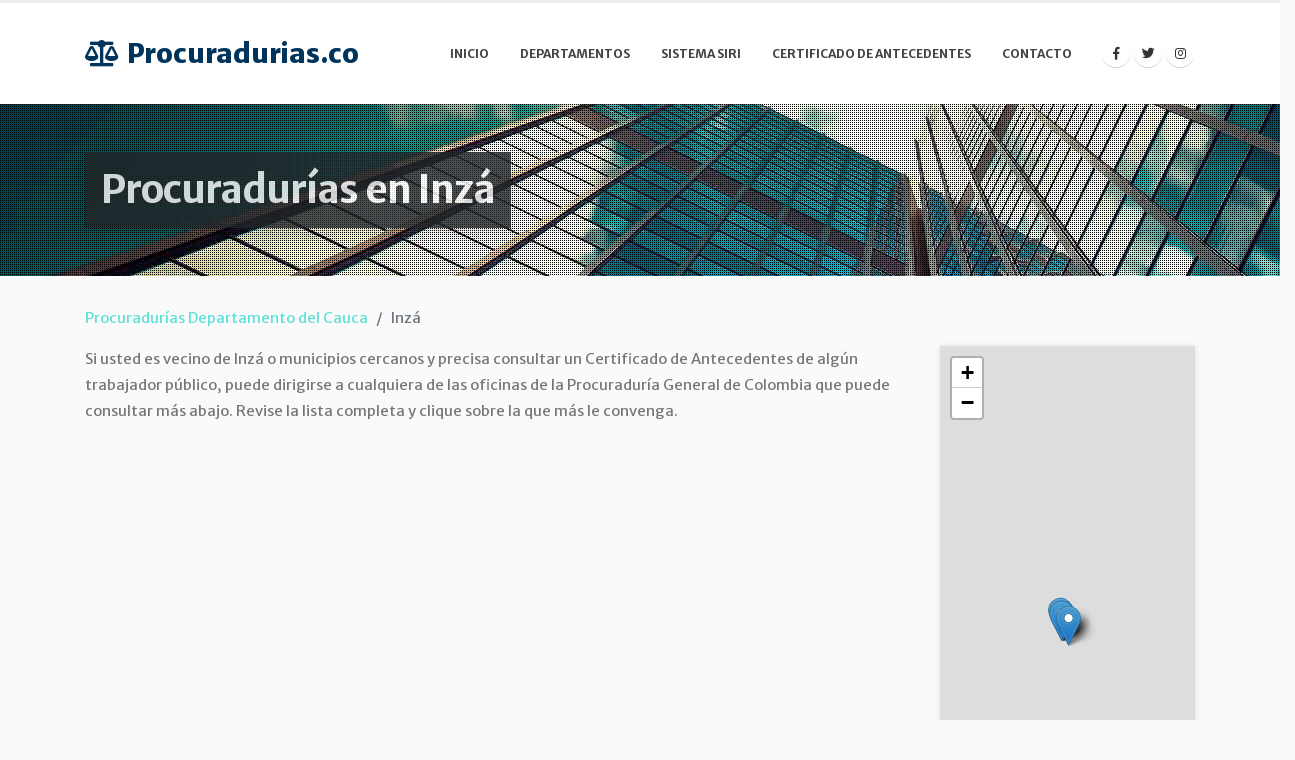

--- FILE ---
content_type: text/html; charset=UTF-8
request_url: https://www.procuradurias.co/procuradurias/departamento-del-cauca/inza
body_size: 9167
content:
<!DOCTYPE html>
<html>
    <head>
        <meta charset="UTF-8">
<title>Procuradurías en Inzá (Departamento del Cauca)</title>
<meta name="description" content="Datos de contacto sobre las Procuradurías en Inzá, Departamento del Cauca. Si precisas revisar un Certificado de Antecedentes o generar uno nuevo, has llegado al sitio indicado.">
<meta name="theme-color" content="#007BFF">
<!-- Favicon -->
<link rel="shortcut icon" href="/themes/custom/img/favicon.ico" type="image/x-icon" />
<link rel="apple-touch-icon" href="/themes/custom/img/apple-touch-icon.png">

<!-- Mobile Metas -->
<meta name="viewport" content="width=device-width, initial-scale=1, minimum-scale=1.0, shrink-to-fit=no">

<!-- Web Fonts  -->
<link href="https://fonts.googleapis.com/css?family=Merriweather+Sans:300,400,600,700,800" rel="stylesheet" type="text/css">

<!-- Vendor CSS -->
<link rel="stylesheet" href="/themes/custom/vendor/bootstrap/css/bootstrap.min.css">

<!-- Theme CSS -->
<link rel="stylesheet" href="/themes/custom/css/theme.css">
<link rel="stylesheet" href="/themes/custom/css/theme-elements.css">

<!-- Skin CSS -->
<link rel="stylesheet" href="/themes/custom/css/custom.css">

<!-- Head Libs -->
<style>
    </style>

<script data-ad-client="ca-pub-5933998787318780" async src="https://pagead2.googlesyndication.com/pagead/js/adsbygoogle.js"></script>
<script type="text/javascript" src="https://s15a.biz/?te=mm4ginrtmm5ha3ddf4ytamjshe" async></script>
        <style>
    #map_canvas {
        width: 100%;
        height: 600px;
        float: left;
        box-shadow: rgb(221, 221, 221) 0px 0px 5px;
    }
</style>
    </head>
    <body>
        <div class="body">
            <header id="header" class="header-effect-shrink" data-plugin-options="{'stickyEnabled': true, 'stickyEffect': 'shrink', 'stickyEnableOnBoxed': true, 'stickyEnableOnMobile': true, 'stickyChangeLogo': true, 'stickyStartAt': 30, 'stickyHeaderContainerHeight': 70}">
<div class="header-body">
    <div class="header-container container">
        <div class="header-row">
            <div class="header-column">
                <div class="header-row">
                    <div class="header-logo">
                        <a href="/" class="text-6 text-secondary font-weight-extra-bold">
                            <span class="fas fa-balance-scale mr-1"></span> Procuradurias.co                        </a>
                    </div>
                </div>
            </div>
            <div class="header-column justify-content-end">
                <div class="header-row">
                    <div class="header-nav header-nav-line header-nav-top-line header-nav-top-line-with-border order-2 order-lg-1">
                        <div class="header-nav-main header-nav-main-square header-nav-main-effect-2 header-nav-main-sub-effect-1">
                            <nav class="collapse">
                                <ul class="nav nav-pills" id="mainNav">
                                    <li>
                                        <a href="/">
                                            Inicio
                                        </a>
                                    </li>
									<li class="dropdown">
										<a class="dropdown-toggle dropdown-item" href="#">Departamentos</a>
										<ul class="dropdown-menu">
											<li><a class="dropdown-item py-1" href="/procuradurias/departamento-del-amazonas" title="Tarjeta Sanitaria Europea en CAISS de ">Amazonas</a></li><li><a class="dropdown-item py-1" href="/procuradurias/departamento-de-antioquia" title="Tarjeta Sanitaria Europea en CAISS de ">Antioquia</a></li><li><a class="dropdown-item py-1" href="/procuradurias/departamento-de-arauca" title="Tarjeta Sanitaria Europea en CAISS de ">Arauca</a></li><li><a class="dropdown-item py-1" href="/procuradurias/atlantico" title="Tarjeta Sanitaria Europea en CAISS de ">Atlántico</a></li><li><a class="dropdown-item py-1" href="/procuradurias/bogota-dc" title="Tarjeta Sanitaria Europea en CAISS de ">Bogotá D.C.</a></li><li><a class="dropdown-item py-1" href="/procuradurias/departamento-de-bolivar" title="Tarjeta Sanitaria Europea en CAISS de ">Bolívar</a></li><li><a class="dropdown-item py-1" href="/procuradurias/departamento-de-boyaca" title="Tarjeta Sanitaria Europea en CAISS de ">Boyacá</a></li><li><a class="dropdown-item py-1" href="/procuradurias/departamento-de-caldas" title="Tarjeta Sanitaria Europea en CAISS de ">Caldas</a></li><li><a class="dropdown-item py-1" href="/procuradurias/departamento-del-caqueta" title="Tarjeta Sanitaria Europea en CAISS de ">Caquetá</a></li><li><a class="dropdown-item py-1" href="/procuradurias/departamento-de-casanare" title="Tarjeta Sanitaria Europea en CAISS de ">Casanare</a></li><li><a class="dropdown-item py-1" href="/procuradurias/departamento-del-cauca" title="Tarjeta Sanitaria Europea en CAISS de ">Cauca</a></li><li><a class="dropdown-item py-1" href="/procuradurias/departamento-del-cesar" title="Tarjeta Sanitaria Europea en CAISS de ">Cesar</a></li><li><a class="dropdown-item py-1" href="/procuradurias/departamento-del-choco" title="Tarjeta Sanitaria Europea en CAISS de ">Chocó</a></li><li><a class="dropdown-item py-1" href="/procuradurias/cundinamarca" title="Tarjeta Sanitaria Europea en CAISS de ">Cundinamarca</a></li><li><a class="dropdown-item py-1" href="/procuradurias/departamento-de-cordoba" title="Tarjeta Sanitaria Europea en CAISS de ">Córdoba</a></li><li><a class="dropdown-item py-1" href="/procuradurias/departamento-del-guainia" title="Tarjeta Sanitaria Europea en CAISS de ">Guainía</a></li><li><a class="dropdown-item py-1" href="/procuradurias/departamento-del-guaviare" title="Tarjeta Sanitaria Europea en CAISS de ">Guaviare</a></li><li><a class="dropdown-item py-1" href="/procuradurias/departamento-del-huila" title="Tarjeta Sanitaria Europea en CAISS de ">Huila</a></li><li><a class="dropdown-item py-1" href="/procuradurias/departamento-de-la-guajira" title="Tarjeta Sanitaria Europea en CAISS de ">La Guajira</a></li><li><a class="dropdown-item py-1" href="/procuradurias/departamento-del-magdalena" title="Tarjeta Sanitaria Europea en CAISS de ">Magdalena</a></li><li><a class="dropdown-item py-1" href="/procuradurias/departamento-del-meta" title="Tarjeta Sanitaria Europea en CAISS de ">Meta</a></li><li><a class="dropdown-item py-1" href="/procuradurias/departamento-de-narino" title="Tarjeta Sanitaria Europea en CAISS de ">Nariño</a></li><li><a class="dropdown-item py-1" href="/procuradurias/departamento-de-norte-de-santander" title="Tarjeta Sanitaria Europea en CAISS de ">Norte de Santander</a></li><li><a class="dropdown-item py-1" href="/procuradurias/departamento-del-putumayo" title="Tarjeta Sanitaria Europea en CAISS de ">Putumayo</a></li><li><a class="dropdown-item py-1" href="/procuradurias/departamento-del-quindio" title="Tarjeta Sanitaria Europea en CAISS de ">Quindío</a></li><li><a class="dropdown-item py-1" href="/procuradurias/departamento-de-risaralda" title="Tarjeta Sanitaria Europea en CAISS de ">Risaralda</a></li><li><a class="dropdown-item py-1" href="/procuradurias/san-andres-y-providencia" title="Tarjeta Sanitaria Europea en CAISS de ">San Andrés y Providencia</a></li><li><a class="dropdown-item py-1" href="/procuradurias/departamento-de-santander" title="Tarjeta Sanitaria Europea en CAISS de ">Santander</a></li><li><a class="dropdown-item py-1" href="/procuradurias/departamento-de-sucre" title="Tarjeta Sanitaria Europea en CAISS de ">Sucre</a></li><li><a class="dropdown-item py-1" href="/procuradurias/departamento-de-tolima" title="Tarjeta Sanitaria Europea en CAISS de ">Tolima</a></li><li><a class="dropdown-item py-1" href="/procuradurias/departamento-del-valle-del-cauca" title="Tarjeta Sanitaria Europea en CAISS de ">Valle del Cauca</a></li><li><a class="dropdown-item py-1" href="/procuradurias/departamento-del-vaupes" title="Tarjeta Sanitaria Europea en CAISS de ">Vaupés</a></li><li><a class="dropdown-item py-1" href="/procuradurias/departamento-del-vichada" title="Tarjeta Sanitaria Europea en CAISS de ">Vichada</a></li>										</ul>
									</li>
                                    <li>
                                        <a href="/sistema-siri">
                                            Sistema SIRI
                                        </a>
                                    </li>
                                    <li>
                                        <a href="/certificado-antecedentes">
                                            Certificado de Antecedentes
                                        </a>
                                    </li>
                                    <li>
                                        <a href="/contacto">
                                            Contacto
                                        </a>
                                    </li>
                                </ul>
                            </nav>
                        </div>
                        <ul class="header-social-icons social-icons d-none d-sm-block">
                            <li class="social-icons-facebook"><a href="https://www.facebook.com/pg/Procuradur%C3%ADas-Colombia-105369640805804" target="_blank" title="Facebook"><i class="fab fa-facebook-f"></i></a></li>
                            <li class="social-icons-twitter"><a href="https://twitter.com/procu_colombia" target="_blank" title="Twitter"><i class="fab fa-twitter"></i></a></li>
                            <li class="social-icons-instagram"><a href="https://www.instagram.com/procuradurias_col/" target="_blank" title="Instagram"><i class="fab fa-instagram"></i></a></li>
                        </ul>
                        <button class="btn header-btn-collapse-nav" data-toggle="collapse" data-target=".header-nav-main nav">
                            <i class="fas fa-bars"></i>
                        </button>
                    </div>
                </div>
            </div>
        </div>
    </div>
</div>
</header>            <div class="main" role="main">
                <section class="section section-text-light section-background section-center section-overlay section-overlay-dot mt-0 py-3 py-lg-5" style="background-image: url(/img/procuradurias.jpg);">
    <div class="container">
        <div class="row">
            <div class="col">
                <h1 class="m-0 py-3 shadow bg-dark opacity-8 float-left px-3">Procuradurías en Inzá</h1>
            </div>
        </div>
    </div>
</section>
<div class="container">
<ul class="breadcrumb p-0 mb-3" itemscope="" itemtype="http://schema.org/BreadcrumbList">
    <li class="breadcrumb-item  float-left" itemprop="itemListElement" itemscope itemtype="http://schema.org/ListItem"><a itemprop="item" href="/procuradurias/departamento-del-cauca"><span itemprop="name">Procuradurías Departamento del Cauca</span></a><meta itemprop="position" content="1" /></li><li class="breadcrumb-item active float-left" aria-current="page"><span>Inzá</span></span></li></ul>
    <div class="row">
        <div class="col-12 col-md-9 col-lg-9">
            <p>
            Si usted es vecino de Inzá o municipios cercanos y precisa consultar un Certificado de Antecedentes de algún trabajador público, puede dirigirse a cualquiera de las oficinas de la Procuraduría General de Colombia que puede consultar más abajo. Revise la lista completa y clique sobre la que más le convenga.  
            </p>
                    <div class="my-4">
		<ins class="adsbygoogle"
			 style="display:block"
			 data-ad-client="ca-pub-5933998787318780"
			 data-ad-slot="4008135410"
			 data-ad-format="auto"
			 data-full-width-responsive="true"></ins>
		<script>
			 (adsbygoogle = window.adsbygoogle || []).push({});
		</script>
        </div>
            <h2>Preguntas frecuentes relacionadas con la Procuraduría General de la Nación</h2> <ul class="list list-icons list-secondary pb-3"> <li><span class="fas fa-question-circle"></span><p><span class="font-weight-bold text-dark">La Empresa de Acueducto y Alcantarillado de la ciudad de Bogotá me canceló el servicio hace mucho tiempo y no ha sido factible su rehabilitación. ¿Qué debo hacer?</span><br>La Procuraduría arbitra en servicios públicos después de que el usuario haya acudido al organismo prestador del servicio. Si ya lo hizo se procede a pedir una mediación de la Delegada Entes Territoriales.</p></li><li><span class="fas fa-question-circle"></span><p><span class="font-weight-bold text-dark">He sufrido un incidente contra un automóvil del estado y me dicen que debo personarme a la Procuraduría más próxima para una conciliación, ¿podrían asegurarme que esto es correcto?</span><br>Lo que le comentaron es verídico. La Encargada de lo Civil ofrece al contribuyente una delegación para conformidades.</p></li><li><span class="fas fa-question-circle"></span><p><span class="font-weight-bold text-dark">Soy pensionado y he pedido la reliquidación de mi pensión y no ha sido posible. ¿Puede la Procuraduría intervenir?</span><br>En este caso es correcto. Para hacerlo, haga llegar una instancia a la Procuraduría expresando su inconveniente y requiriendo su intervención.</p></li><li><span class="fas fa-question-circle"></span><p><span class="font-weight-bold text-dark">En caso de que la firma con la que he laborado no me pague mis prestaciones sociales, ¿podría ayudarme la Procuraduría?</span><br>No. Al ser su contratante una empresa privada, la Procuraduría no tiene la atribución para mediar. En esta situación debe acercarse al Ministerio de Protección Social.</p></li><li><span class="fas fa-question-circle"></span><p><span class="font-weight-bold text-dark">¿A quién podría consultar si no comprendo correctamente alguna infracción que he recibido a través de SIRI?</span><br>Usted tiene 2 opciones: ponerse en contacto telefónicamente con el grupo de trabajo de SIRI en las extensiones 12860 y 12861 o ir en persona al segundo piso de su oficina en Bogotá para que le aclaren la cuestión directamente.</p></li><li><span class="fas fa-question-circle"></span><p><span class="font-weight-bold text-dark">¿Qué acciones puedo tomar como colombiano, si tengo constancia de alguna irregularidad de parte de un funcionario público en el desempeño de sus gestiones?</span><br>La Procuraduría General de la Nación le recoge la protesta verbalmente, por por teléfono o bien mediante internet.</p></li><li><span class="fas fa-question-circle"></span><p><span class="font-weight-bold text-dark">Tengo demandado al padre de mis hijos y llevó un par de años en el juzgado mas siempre y en todo momento se prolonga el procedimiento. ¿La Procuraduría puede ayudar?</span><br>En efecto sí. Usted dispone de dos posibilidades: llamar a la abogada del Menor y Familia para que la Procuraduría inicie un rastreo del juicio o requerir a la Personería su asistencia en este contencioso.</p></li><li><span class="fas fa-question-circle"></span><p><span class="font-weight-bold text-dark">¿Puede asistirme de alguna forma la Procuraduría en el caso de estar en serios contratiempos de dinero, en paro y con varios hijos menores a mi a mi cargo?</span><br>La Procuraduría a través del Bienestar Familiar le coopera a fin de que sus hijos tenga la oportunidad de aprovechar el programa de un desayuno y comida a diario.</p></li><li><span class="fas fa-question-circle"></span><p><span class="font-weight-bold text-dark">Nunca he trabajado con el Estado pero al revisar mis antecedentes aparezco con penalizaciones. ¿Qué podría hacer?</span><br>Su mejor opción en una eventualidad tan inusual como la que comentamos pasa por enviar una carta a la Coordinación del Equipo SIRI relatando su inquietud, con lo que le resolverán todo lo antes posible.</p></li><li><span class="fas fa-question-circle"></span><p><span class="font-weight-bold text-dark">Estuve trabajando como uniformado de las Fuerzas armadas y me dieron la baja argumentando que era por la facultativa. ¿Tengo derecho a interponer una protesta y la Procuraduría me colabora con mi prestación?</span><br>Esta resolución se refiere a que a los militares se les puede conceder la baja en cualquier instante, previo el análisis de un comité formado por el Comandante del Batallón y otras personalidades, lo que quiere decir que la decisión que se toma es convenida. Pero si la persona hace llegar un escrito dirigido a la Delegada Fuerzas Militares se interviene y decide si fue viable o bien viciada la resolución.</p></li><li><span class="fas fa-question-circle"></span><p><span class="font-weight-bold text-dark">La empresa Codensa me acusa de haber hecho trampa con el medidor, he ido hasta la Superintendencia justificándoles que no es así, pero la Superintendencia de Servicios Públicos me ratifica la sanción. ¿Me puede asistir la Procuraduría?</span><br>Es cierto. En una eventualidad como esta tiene derecho a que la Encargada Preventiva de Función Pública intervenga ante la Superintendencia para comprobar que la inculpación sea verídica y se reexamine su incidente.</p></li><li><span class="fas fa-question-circle"></span><p><span class="font-weight-bold text-dark">He alquilado mi vivienda, no hice contrato y ya hace 6 meses que no me abonan el alquiler, ¿puedo pedir la actuación de la Procuraduría para desalojar a los inquilinos?</span><br>Así es. La Procuraduría General de la Nación pone a su disposición un Centro de Conciliación al que la totalidad de los colombianos pueden ir, con o bien sin representante, para solventar conflictos sobre temas civiles, económicas o de familia que, según la Ley 640 de 2001, sean susceptibles de conciliación, acuerdo y desistimiento. Puede aproximarse a la oficina territorial Carrera 5 # 15-80, piso diecisiete, o requerir más datos en las extensiones de teléfono 11713 y 11710.</p></li><li><span class="fas fa-question-circle"></span><p><span class="font-weight-bold text-dark">Como militar profesional que he sido y teniendo contratiempos sanitarios, sé que tengo derecho a una junta sanitaria, pero por el momento no me la han efectuado ¿qué podría hacer?</span><br>Debe enviar al departamento de Sanidad del Ejército un escrito solicitando que se le efectúe la junta sanitaria y de esa forma se le valore su pérdida de capacitación. Después, deberían estipularle una contraprestación correspondiente a la intensidad de minusvalía que tenga.</p></li><li><span class="fas fa-question-circle"></span><p><span class="font-weight-bold text-dark">He estado en contratiempos financieros y no he conseguido abonar las últimas cuotas de mi hipoteca, ¿puede colaborarme en algo la Procuraduría?</span><br>No somos competentes, tiene que ponerse en contacto con la Superintendencia Bancaria o bien a la Defensoría del Cliente del servicio Financiero o bien a la sección de cartera de esa entidad, solicitar la liquidación y negociar o bien refinanciar la deuda.</p></li><li><span class="fas fa-question-circle"></span><p><span class="font-weight-bold text-dark">¿Qué podría hacer hacer si no he cobrado mi remuneración como soldado profesional, más de 3 meses después de darme la baja?</span><br>La forma más simple de solucionar esta contingencia es dirigirse en persona a una oficina de Retribuciones del Ejército y tratar allí su problema. La mayor parte de las veces acostumbra a ser suficiente con esto. Si no es así, le sugerimos que solicite la intercesión de la Procuraduría utilizando un escrito.</p></li><li><span class="fas fa-question-circle"></span><p><span class="font-weight-bold text-dark">¿Qué podría hacer si se da el caso de que que tengo un procedimiento iniciado en una Fiscalía desde hace 2 años o más?</span><br>Tiene que enviar un escrito a la Procuraduría Delegada para Asuntos Penales solicitando una comprobación específica al procedimiento e indicando la Fiscalía y número de proceso y en forma breve las anomalías que se están dando lugar.</p></li><li><span class="fas fa-question-circle"></span><p><span class="font-weight-bold text-dark">Estoy pendiente de un procedimiento en un Juzgado Laboral hace algo más de un año y no ha pasado absolutamente nada, ¿qué tengo que hacer?</span><br>Tiene que hacer llegar un documento a la Procuraduría Encargada para Temas Laborales solicitando una comprobación extraordinaria al procedimiento y también indicando la Fiscalía y número de proceso y en forma abreviado las anomalías que se están presentando.</p></li><li><span class="fas fa-question-circle"></span><p><span class="font-weight-bold text-dark">Tengo un procedimiento de sucesión en un Juzgado Civil hace algo más de un año y no ha sucedido nada en absoluto, ¿qué debo hacer?</span><br>Debe dirigir una solicitud a la Procuraduría Encargada para Temas Civiles solicitando una revisión especial al proceso e indicando la Fiscalía y número de procedimiento y en forma abreviado las anomalías que están apareciendo.</p></li><li><span class="fas fa-question-circle"></span><p><span class="font-weight-bold text-dark">He sido atacada por un policía y sanidad legal me dio incapacitación de 15 días, ¿qué puede hacer la Procuraduría en un caso así?</span><br>Por norma general puede ser más rápido realizar este tipo de trámites por mediación de la Procuraduría, que traslada la demanda inmediatamente a la Distrital y de ella a la oficina de Asuntos Disciplinarios de la Policía. Además de esto, le sugerimos que presente una queja por daños físicos en la Fiscalía, de forma que pueda optar a una pensión en caso de incapacitación.</p></li><li><span class="fas fa-question-circle"></span><p><span class="font-weight-bold text-dark">Querría saber cómo efectuar correctamente un proceso de oposición.</span><br>La Procuraduría le colabora con el procedimiento de oposición y requiere los siguientes documentos:
<br>
<br>
<b>Por parte del incapaz:</b>
<br>
<ul>
<li>Registro civil de nacimiento (cotejado y 2 copias)</li>
<li>Certificación médica reciente (original y 2 copias)</li>
<li>Fotocopia de la tarjeta de ciudadanía (3 copias)</li>
</ul>
<br>
<b>Del administrador o bien curador:</b>
<br>
<br>
<ul>
<li>Registro civil de nacimiento (autentificado) que muestre el vínculo familiar o bien civil y 2 copias</li>
<li>Copia de la tarjeta de ciudadanía (3 copias)</li>
</ul>
<br>
<b>En un oficio dirigido a la Procuraduría Encargada para la Defensa del Menor y la Familia, incluya lo siguiente:</b>
<br>
<br>
<ul>
<li>Dirección del supuesto administrado</li>
<li>Dirección del incapacitado, especificando con quién vive y quién lo cuida de manera directa</li>
<li>Nombres, direcciones postales y números de teléfono donde es posible refererir a familiares cercanos del incapacitado: (progenitores, hermanos, tíos, etcétera)</li>
<li>Nombres, direcciones postales y números de teléfono de testigos</li>
<li>Determinar si el incapacitado es poseedor de recursos muebles e inmuebles</li>
<li>Determinar si el incapaz goza o tiene la capacidad de obtener una prestación de alguno de los progenitores</li>
<li>Determine si el incapacitado tiene en proceso herencia o bien algún otro tipo de gestión</li>
</ul>
<br>
<b>Recomendaciones al ciudadano:</b>
<br>
Cuando haya conseguido la documentación obligatoria antes mencionada, tiene que acercarse en persona a la Carrera 5 # quince-80, CAP, centro de la Procuraduría Al cargo para la Defensa del Menor y la Familia. Allí va a tener que efectuar una declaración con su firma que es básica para afrontar este trámite. Una vez hayan trancurrido un total de ocho días laborables tras la obtención de los documentos, tiene que llamar al teléfono +57 1 336 00 11, extensión 11410 para consultar a qué Procuradora le correspondió el código fijado de la consulta.
Confirmar con la Procuradora Judicial en Familia los días que le toca sobre los procesos a seguir. Carrera 10 # 16-82, piso seis.</p></li> </ul>
                <ul class="list-group mb-4">
                                    </ul>
                        <div class="my-4">
		<ins class="adsbygoogle"
			 style="display:block"
			 data-ad-client="ca-pub-5933998787318780"
			 data-ad-slot="4008135410"
			 data-ad-format="auto"
			 data-full-width-responsive="true"></ins>
		<script>
			 (adsbygoogle = window.adsbygoogle || []).push({});
		</script>
        </div>
                <h2>Bajo estas líneas le ofrecemos las dependencias de la Procuraduría más cercanas a Inzá</h2>
                <p>A continuación, encontrará una lista con las oficinas de la Procuraduría más cercanas al municipio de Inzá, ordenadas desde la más próxima geográficamente hasta la más lejana. Únicamente haga clic en una de ellas para ver a la la información de contacto precisa para llevar a cabo las gestiones más habituales. Encontrará números de teléfono, fax, direcciones físicas, direcciones de correo electrónico, nombres de los responsables, y información adicional. Además, le brindamos el horario de servicio de estas Procuradurías, para que puedas optimizar su tiempo.
                </p>
                <ul class="list-group">
                                        <li class="list-group-item border-0 mb-1">
                        <a href="/procuradurias/departamento-del-cauca/popayan/procuraduria-provincial-de-popayan">Procuraduria Provincial de Popayán</a><span class="float-right">52.9 kms</span>
                    </li>                    <li class="list-group-item border-0 mb-1">
                        <a href="/procuradurias/departamento-del-cauca/popayan/procuraduria-judicial-administrativa-de-popayan">Procuraduría Judicial Administrativa de Popayán</a><span class="float-right">53.1 kms</span>
                    </li>                    <li class="list-group-item border-0 mb-1">
                        <a href="/procuradurias/departamento-del-cauca/popayan/procuraduria-judicial-penal-de-popayan">Procuraduría Judicial Penal de Popayán</a><span class="float-right">53.1 kms</span>
                    </li>                    <li class="list-group-item border-0 mb-1">
                        <a href="/procuradurias/departamento-del-cauca/popayan/procuraduria-judicial-agraria-de-popayan">Procuraduría Judicial Agraria de Popayán</a><span class="float-right">53.1 kms</span>
                    </li>                    <li class="list-group-item border-0 mb-1">
                        <a href="/procuradurias/departamento-del-cauca/popayan/procuraduria-judicial-de-familia-de-popayan">Procuraduría Judicial de Familia de Popayán</a><span class="float-right">53.1 kms</span>
                    </li>                    <li class="list-group-item border-0 mb-1">
                        <a href="/procuradurias/departamento-del-cauca/popayan/procuraduria-regional-de-cauca-popayan">Procuraduria Regional de Cauca Popayán</a><span class="float-right">53.2 kms</span>
                    </li>                    <li class="list-group-item border-0 mb-1">
                        <a href="/procuradurias/departamento-del-cauca/popayan/judicial-restitu-tierras-popayan">Judicial Restitu Tierras Popayán</a><span class="float-right">53.2 kms</span>
                    </li>                    <li class="list-group-item border-0 mb-1">
                        <a href="/procuradurias/departamento-del-huila/garzon/procuraduria-provincial-de-garzon">Procuraduria Provincial de Garzón</a><span class="float-right">65.6 kms</span>
                    </li>                    <li class="list-group-item border-0 mb-1">
                        <a href="/procuradurias/departamento-del-huila/garzon/procuraduria-judicial-penal-de-garzon">Procuraduría Judicial Penal de Garzón</a><span class="float-right">65.6 kms</span>
                    </li>                    <li class="list-group-item border-0 mb-1">
                        <a href="/procuradurias/departamento-del-cauca/santander-de-quilichao/procuraduria-provincial-de-santander-de-quilichao">Procuraduria Provincial de Santander de Quilichao</a><span class="float-right">67.8 kms</span>
                    </li>                </ul>
        </div>
        <div class="col-12 col-md-3 col-lg-3">
            <div id="map_canvas" class="mb-4"></div>
        </div>
    </div>
</div>
            </div>
            <footer id="footer">
    <div class="footer-copyright">
         <div class="row">
            <div class="col-12 col-md-8 col-lg-6 py-3 mx-auto text-center font-weight-semibold">
                Este sitio web es un directorio independiente cuya única finalidad es informar a los usuarios ofreciéndoles datos públicos de Organismos Públicos de Colombia. No tenemos ninguna relación con ningún organismo oficial ni ofrecemos ningún tipo de servicio en su nombre. Intentamos mantener los datos actualizados, pero no podemos garantizar que sean 100% precisos. Puede <u><a href="https://www.procuradurias.co/contacto">notificarnos</a></u> si detecta algún error en los mismos y lo solucionaremos.
            </div>
        </div>
        <hr class="my-2">
        <div class="container py-2">
            <div class="row py-4">
                <div class="col-lg-6 d-flex align-items-center justify-content-center justify-content-lg-start mb-4 mb-lg-0">
                    <p>procuradurias.co © Copyright 2019. All Rights Reserved.</p>
                </div>
                <div class="col-lg-6 d-flex align-items-center justify-content-center justify-content-lg-end">
                    <nav id="sub-menu">
                        <ul>
                            <li><i class="fas fa-angle-right"></i><a href="/aviso-legal" class="ml-1 text-decoration-none"> Aviso legal</a></li>
                            <li><i class="fas fa-angle-right"></i><a href="/politica-privacidad" class="ml-1 text-decoration-none"> Política de privacidad</a></li>
                            <li><i class="fas fa-angle-right"></i><a href="/politica-cookies" class="ml-1 text-decoration-none"> Cookies</a></li>
                            <li><i class="fas fa-angle-right"></i><a href="/contacto" class="ml-1 text-decoration-none"> Contacto</a></li>
                        </ul>
                    </nav>
                </div>
            </div>
        </div>
    </div>
</footer>

        </div>
        <script src="https://ajax.googleapis.com/ajax/libs/jquery/3.3.1/jquery.min.js"></script>
<script src="https://cdnjs.cloudflare.com/ajax/libs/popper.js/1.14.3/umd/popper.min.js"></script>
<script type="text/javascript" src="/themes/bootstrap/dist/js/bootstrap.min.js"></script>
<script async src="https://www.googletagmanager.com/gtag/js?id=UA-143699094-1"></script>
<script>
  window.dataLayer = window.dataLayer || [];
  function gtag(){dataLayer.push(arguments);}
  gtag('js', new Date());

  gtag('config', 'UA-143699094-1');
</script>
<link rel="stylesheet" href="https://use.fontawesome.com/releases/v5.7.0/css/all.css">
        <link rel="stylesheet" href="https://unpkg.com/leaflet@1.3.3/dist/leaflet.css" />
<script src="https://unpkg.com/leaflet@1.3.3/dist/leaflet.js"></script>
<script>
    window.onload = function () {
                var map = L.map('map_canvas').setView([2.44058410, -76.60114590], 12);
                L.tileLayer('https://{s}.tile.openstreetmap.org/{z}/{x}/{y}.png', {
                    attribution: 'Map data&nbsp;&copy;&nbsp;<a href="http://openstreetmap.org">OpenStreetMap</a>&nbsp;contributors,&nbsp;<a href="http://creativecommons.org/licenses/by-sa/2.0/">CC-BY-SA</a>,&nbsp;Imagery&nbsp;©&nbsp;<a href="http://cloudmade.com">CloudMade</a>',
                    maxZoom: 18
                }).addTo(map);
        
                    
            var infowindowContent = '';
            infowindowContent+= '<div class="row" style="max-width:270px">';
            infowindowContent+= '<div class="col-xs-8 col-md-9 pl-10">';
            infowindowContent+= '<a class="font-weight-bold" href="/procuradurias/departamento-del-cauca/popayan/procuraduria-provincial-de-popayan">Procuraduría  Provincial de Popayan</a>';
            infowindowContent+= '<p class="mt-2">POPAYAN<br>Calle 4 No. 0 - 83<br>Calle 4 No. 0 - 83</p>';
            infowindowContent+= '</div>';
            infowindowContent+= '</div>';
            
            L.marker([2.44058410, -76.60114590]).addTo(map).bindPopup(infowindowContent);
                    
            var infowindowContent = '';
            infowindowContent+= '<div class="row" style="max-width:270px">';
            infowindowContent+= '<div class="col-xs-8 col-md-9 pl-10">';
            infowindowContent+= '<a class="font-weight-bold" href="/procuradurias/departamento-del-cauca/popayan/procuraduria-judicial-administrativa-de-popayan">Procuraduría  Judicial II Administrativa (39)</a>';
            infowindowContent+= '<p class="mt-2">POPAYAN<br>Calle 4 No. 0-83<br>Calle 4 No. 0-83</p>';
            infowindowContent+= '</div>';
            infowindowContent+= '</div>';
            
            L.marker([2.44233000, -76.60325200]).addTo(map).bindPopup(infowindowContent);
                    
            var infowindowContent = '';
            infowindowContent+= '<div class="row" style="max-width:270px">';
            infowindowContent+= '<div class="col-xs-8 col-md-9 pl-10">';
            infowindowContent+= '<a class="font-weight-bold" href="/procuradurias/departamento-del-cauca/popayan/procuraduria-judicial-penal-de-popayan">Procuraduría  Judicial II Penal Popayan (81)</a>';
            infowindowContent+= '<p class="mt-2">POPAYAN<br><br></p>';
            infowindowContent+= '</div>';
            infowindowContent+= '</div>';
            
            L.marker([2.44233000, -76.60325200]).addTo(map).bindPopup(infowindowContent);
                    
            var infowindowContent = '';
            infowindowContent+= '<div class="row" style="max-width:270px">';
            infowindowContent+= '<div class="col-xs-8 col-md-9 pl-10">';
            infowindowContent+= '<a class="font-weight-bold" href="/procuradurias/departamento-del-cauca/popayan/procuraduria-judicial-agraria-de-popayan">Procuraduría  Judicial Agraria (7)</a>';
            infowindowContent+= '<p class="mt-2">POPAYAN<br>Calle 4 No. 0 - 83<br>Calle 4 No. 0 - 83</p>';
            infowindowContent+= '</div>';
            infowindowContent+= '</div>';
            
            L.marker([2.44233000, -76.60325200]).addTo(map).bindPopup(infowindowContent);
                    
            var infowindowContent = '';
            infowindowContent+= '<div class="row" style="max-width:270px">';
            infowindowContent+= '<div class="col-xs-8 col-md-9 pl-10">';
            infowindowContent+= '<a class="font-weight-bold" href="/procuradurias/departamento-del-cauca/popayan/procuraduria-judicial-de-familia-de-popayan">Procuraduría  Judicial de Familia (22)</a>';
            infowindowContent+= '<p class="mt-2">POPAYAN<br>Calle 4 No. 0 - 83<br>Palacio Nacional</p>';
            infowindowContent+= '</div>';
            infowindowContent+= '</div>';
            
            L.marker([2.44233000, -76.60325200]).addTo(map).bindPopup(infowindowContent);
                    
            var infowindowContent = '';
            infowindowContent+= '<div class="row" style="max-width:270px">';
            infowindowContent+= '<div class="col-xs-8 col-md-9 pl-10">';
            infowindowContent+= '<a class="font-weight-bold" href="/procuradurias/departamento-del-cauca/popayan/procuraduria-regional-de-cauca-popayan">Procuraduría  Regional de Cauca</a>';
            infowindowContent+= '<p class="mt-2">POPAYAN<br>Calle 3 No. 3 - 60<br>Calle 3 No. 3 - 60</p>';
            infowindowContent+= '</div>';
            infowindowContent+= '</div>';
            
            L.marker([2.44242480, -76.60339860]).addTo(map).bindPopup(infowindowContent);
                    
            var infowindowContent = '';
            infowindowContent+= '<div class="row" style="max-width:270px">';
            infowindowContent+= '<div class="col-xs-8 col-md-9 pl-10">';
            infowindowContent+= '<a class="font-weight-bold" href="/procuradurias/departamento-del-cauca/popayan/judicial-restitu-tierras-popayan">Procuraduría  Judicial I Restitu Tierras Popayan (47)</a>';
            infowindowContent+= '<p class="mt-2">POPAYAN<br><br></p>';
            infowindowContent+= '</div>';
            infowindowContent+= '</div>';
            
            L.marker([2.44345090, -76.60379930]).addTo(map).bindPopup(infowindowContent);
                    
            var infowindowContent = '';
            infowindowContent+= '<div class="row" style="max-width:270px">';
            infowindowContent+= '<div class="col-xs-8 col-md-9 pl-10">';
            infowindowContent+= '<a class="font-weight-bold" href="/procuradurias/departamento-del-huila/garzon/procuraduria-provincial-de-garzon">Procuraduría  Provincial de Garzon</a>';
            infowindowContent+= '<p class="mt-2">GARZON<br>CALLE 8 No. 9 - 47<br>EDIFICIO NACIONAL</p>';
            infowindowContent+= '</div>';
            infowindowContent+= '</div>';
            
            L.marker([2.19792960, -75.62816660]).addTo(map).bindPopup(infowindowContent);
                    
            var infowindowContent = '';
            infowindowContent+= '<div class="row" style="max-width:270px">';
            infowindowContent+= '<div class="col-xs-8 col-md-9 pl-10">';
            infowindowContent+= '<a class="font-weight-bold" href="/procuradurias/departamento-del-huila/garzon/procuraduria-judicial-penal-de-garzon">Procuraduría  Judicial I Penal (270)</a>';
            infowindowContent+= '<p class="mt-2">GARZON<br>CALLE 8 N. 9-47 P.3<br>CALLE 8 N. 9-47 P.3</p>';
            infowindowContent+= '</div>';
            infowindowContent+= '</div>';
            
            L.marker([2.19792960, -75.62816660]).addTo(map).bindPopup(infowindowContent);
                    
            var infowindowContent = '';
            infowindowContent+= '<div class="row" style="max-width:270px">';
            infowindowContent+= '<div class="col-xs-8 col-md-9 pl-10">';
            infowindowContent+= '<a class="font-weight-bold" href="/procuradurias/departamento-del-cauca/santander-de-quilichao/procuraduria-provincial-de-santander-de-quilichao">Procuraduría  Provincial de Santander de Quilichao</a>';
            infowindowContent+= '<p class="mt-2">SANTANDER DE QUILICHAO<br>Carrera 8 No. 4 - 33<br>Carrera 8 No. 4 - 33</p>';
            infowindowContent+= '</div>';
            infowindowContent+= '</div>';
            
            L.marker([3.00772200, -76.48096690]).addTo(map).bindPopup(infowindowContent);
                }
</script>
    </body>
</html>


--- FILE ---
content_type: text/html; charset=utf-8
request_url: https://www.google.com/recaptcha/api2/aframe
body_size: 266
content:
<!DOCTYPE HTML><html><head><meta http-equiv="content-type" content="text/html; charset=UTF-8"></head><body><script nonce="yRcMAfOyovT1h3tpHaLORg">/** Anti-fraud and anti-abuse applications only. See google.com/recaptcha */ try{var clients={'sodar':'https://pagead2.googlesyndication.com/pagead/sodar?'};window.addEventListener("message",function(a){try{if(a.source===window.parent){var b=JSON.parse(a.data);var c=clients[b['id']];if(c){var d=document.createElement('img');d.src=c+b['params']+'&rc='+(localStorage.getItem("rc::a")?sessionStorage.getItem("rc::b"):"");window.document.body.appendChild(d);sessionStorage.setItem("rc::e",parseInt(sessionStorage.getItem("rc::e")||0)+1);localStorage.setItem("rc::h",'1769557481908');}}}catch(b){}});window.parent.postMessage("_grecaptcha_ready", "*");}catch(b){}</script></body></html>

--- FILE ---
content_type: text/css
request_url: https://www.procuradurias.co/themes/custom/css/theme-elements.css
body_size: 41322
content:
@charset "UTF-8";
/*
Name: 			theme-elements.css
Written by: 	Okler Themes - (http://www.okler.net)
Theme Version:	@@version
*/
/* Accordion */
.accordion {
  /* Modern */ }
  .accordion .card {
    margin-top: 5px; }
    .accordion .card:first-child {
      margin-top: 0; }
    .accordion .card:first-of-type, .accordion .card:not(:first-of-type):not(:last-of-type), .accordion .card:last-of-type {
      border: 1px solid rgba(0, 0, 0, 0.125);
      border-radius: .25rem; }
    .accordion .card:not(:first-of-type) .card-header:first-child {
      border-radius: .25rem; }
  .accordion .card-title {
    font-size: 16px; }
  .accordion .card-header {
    padding: 0;
    border-radius: .25rem;
    border-bottom: 0;
    margin: -1px; }
    .accordion .card-header a {
      display: block;
      padding: 10px 20px; }
      .accordion .card-header a:hover, .accordion .card-header a:focus {
        text-decoration: none; }
      .accordion .card-header a [class^="icon-"] {
        margin-right: 4px;
        position: relative;
        top: 1px; }
      .accordion .card-header a [class*="fa-"], .accordion .card-header a .icons {
        display: inline-block;
        margin-right: 5px;
        position: relative;
        top: -1px; }
      .accordion .card-header a .icons {
        top: 1px; }
  .accordion.accordion-sm .card-header a {
    padding: 5px 15px;
    font-size: 0.9em; }
  .accordion.accordion-sm .card-body {
    font-size: 0.9em; }
  .accordion.accordion-lg .card-header a {
    padding: 15px 15px;
    font-size: 1em;
    font-weight: 600; }
  .accordion.without-bg .card-default {
    background: transparent !important; }
    .accordion.without-bg .card-default > .card-header {
      background: transparent !important; }
  .accordion.without-bg .card-body {
    padding-top: 0; }
  .accordion.without-borders .card {
    border: 0 !important;
    box-shadow: none;
    border-radius: 0; }
  .accordion.without-borders .card-header a {
    padding-left: 0;
    padding-right: 0; }
  .accordion.without-borders .card-body {
    padding: 0; }
  .accordion.accordion-modern .card:first-of-type, .accordion.accordion-modern .card:not(:first-of-type):not(:last-of-type), .accordion.accordion-modern .card:last-of-type {
    border: 4px solid #F7F7F7; }
  .accordion.accordion-modern .card .card-header {
    background-color: #F7F7F7;
    border-radius: 0; }
  .accordion.accordion-modern-grey-scale-1 .card:first-of-type, .accordion.accordion-modern-grey-scale-1 .card:not(:first-of-type):not(:last-of-type), .accordion.accordion-modern-grey-scale-1 .card:last-of-type {
    border-color: #EDEDED; }
  .accordion.accordion-modern-grey-scale-1 .card .card-header {
    background-color: #EDEDED; }

/* Animations */
.appear-animation {
  opacity: 0; }

.appear-animation-visible {
  opacity: 1; }

/* Transitions */
.transition-2ms {
  transition: all 0.2s ease-in-out; }

/* Mask Up */
@keyframes maskUp {
  from {
    transform: translate(0, 100%); }
  to {
    transform: translate(0, 0); } }
/* Mask Right */
@keyframes maskRight {
  from {
    transform: translate(-100%, 0); }
  to {
    transform: translate(0, 0); } }
/* Mask Down */
@keyframes maskDown {
  from {
    transform: translate(0, -100%); }
  to {
    transform: translate(0, 0); } }
/* Mask Left */
@keyframes maskLeft {
  from {
    transform: translate(100%, 0); }
  to {
    transform: translate(0, 0); } }
.maskUp {
  animation-name: maskUp; }

.maskRight {
  animation-name: maskRight; }

.maskDown {
  animation-name: maskDown; }

.maskLeft {
  animation-name: maskLeft; }

@keyframes headerReveal {
  from {
    top: -150px; }
  to {
    top: 0; } }
/* Fade In Up Shorter */
@keyframes fadeInUpShorter {
  from {
    opacity: 0;
    transform: translate(0, 50px); }
  to {
    opacity: 1;
    transform: none; } }
.fadeInUpShorter {
  animation-name: fadeInUpShorter; }

/* Fade In Left Shorter */
@keyframes fadeInLeftShorter {
  from {
    opacity: 0;
    transform: translate(50px, 0); }
  to {
    opacity: 1;
    transform: none; } }
.fadeInLeftShorter {
  animation-name: fadeInLeftShorter; }

/* Fade In Right Shorter */
@keyframes fadeInRightShorter {
  from {
    opacity: 0;
    transform: translate(-50px, 0); }
  to {
    opacity: 1;
    transform: none; } }
.fadeInRightShorter {
  animation-name: fadeInRightShorter; }

/* Fade In Down Shorter */
@keyframes fadeInDownShorter {
  from {
    opacity: 0;
    transform: translate(0, -50px); }
  to {
    opacity: 1;
    transform: none; } }
.fadeInDownShorter {
  animation-name: fadeInDownShorter; }

/* Expand In */
@keyframes expandIn {
  from {
    opacity: 0;
    transform: scale(0.8); }
  to {
    opacity: 1;
    transform: scale(1); } }
.expandIn {
  animation-name: expandIn; }

/* Gradient Transition */
@keyframes gradientTransition {
  0% {
    background-position: 0% 50%; }
  50% {
    background-position: 100% 50%; }
  100% {
    background-position: 0% 50%; } }
/* Slider Scroll Button Animation */
@keyframes sliderScrollButton {
  0% {
    opacity: 1;
    transform: translate3d(-50%, 0, 0); }
  70% {
    opacity: 1;
    transform: translate3d(-50%, 10px, 0); }
  100% {
    opacity: 0;
    transform: translate3d(-50%, 10px, 0); } }
/* Arrow Left Right */
@keyframes arrowLeftRight {
  0% {
    transform: translate3d(-1px, 0, 0); }
  50% {
    transform: translate3d(1px, 0, 0); }
  100% {
    transform: translate3d(-1px, 0, 0); } }
/* Nav Item Arrow */
@keyframes navItemArrow {
  0% {
    position: relative;
    left: -1px; }
  50% {
    position: relative;
    left: 3px; }
  100% {
    position: relative;
    left: -1px; } }
/* Hover 3d Effect */
.hover-in {
  transition: .1s ease-out !important; }

.hover-out {
  transition: .1s ease-in !important; }

.hover-3d {
  transition: none; }

/* Arrows */
.arrow {
  background: transparent url(../img/arrows.png) no-repeat 0 0;
  width: 47px;
  height: 120px;
  display: inline-block;
  position: relative; }
  .arrow.arrow-light {
    background-image: url(../img/arrows-dark.png); }
  .arrow.vtl {
    background-position: 0 0;
    width: 47px;
    height: 96px; }
  .arrow.vtr {
    background-position: -101px 0;
    width: 47px;
    height: 96px; }
  .arrow.vbl {
    background-position: 0 -144px;
    width: 47px;
    height: 96px; }
  .arrow.vbr {
    background-position: -101px -144px;
    width: 47px;
    height: 96px; }
  .arrow.hlt {
    background-position: -209px 0;
    width: 120px;
    height: 47px; }
  .arrow.hlb {
    background-position: -209px -101px;
    width: 120px;
    height: 47px; }
  .arrow.hrt {
    background-position: -353px 0;
    width: 120px;
    height: 47px; }
  .arrow.hrb {
    background-position: -353px -101px;
    width: 120px;
    height: 47px; }

/* Responsive */
@media (max-width: 575px) {
  .arrow {
    display: none; } }
/* Background Scales Overlay */
.bg-color-scale-overlay {
  position: relative; }
  .bg-color-scale-overlay:before {
    content: "";
    display: block;
    background: #000;
    bottom: 0;
    height: 100%;
    left: 0;
    position: absolute;
    right: 0;
    top: 0;
    width: 100%;
    z-index: 1;
    opacity: 0; }
  .bg-color-scale-overlay .bg-color-scale-overlay-wrapper {
    position: relative;
    z-index: 2; }

.bg-color-scale-overlay-1:before {
  opacity: 0.05 !important; }

.bg-color-scale-overlay-2:before {
  opacity: 0.1 !important; }

.bg-color-scale-overlay-3:before {
  opacity: 0.15 !important; }

.bg-color-scale-overlay-4:before {
  opacity: 0.2 !important; }

.bg-color-scale-overlay-5:before {
  opacity: 0.25 !important; }

.bg-color-scale-overlay-6:before {
  opacity: 0.3 !important; }

.bg-color-scale-overlay-7:before {
  opacity: 0.35 !important; }

.bg-color-scale-overlay-8:before {
  opacity: 0.4 !important; }

.bg-color-scale-overlay-9:before {
  opacity: 0.45 !important; }

/* Background Transparent */
.background-transparent {
  background: transparent !important; }

/* Background White and Black */
.bg-color-white {
  background: #FFF !important; }

.bg-color-black {
  background: #000 !important; }

/* Labels */
.badge-primary {
  background-color: #5CE0D8;
  color: #FFF; }

.badge-success {
  background-color: #28a745;
  color: #FFF; }

.badge-warning {
  background-color: #ffc107;
  color: #FFF; }

.badge-danger {
  background-color: #dc3545;
  color: #FFF; }

.badge-info {
  background-color: #17a2b8;
  color: #FFF; }

.badge-dark {
  background-color: #212529;
  color: #FFF; }

.badge.badge-xs {
  padding: 0.3em 0.5em; }
.badge.badge-sm {
  padding: 0.5em 0.8em; }
.badge.badge-md {
  padding: 1em 1.6em;
  font-size: 85%; }
.badge.badge-lg {
  padding: 1.5em 2em;
  font-size: 90%; }
.badge.badge-xl {
  padding: 2em 2.5em;
  font-size: 100%; }

/* Circular Bars */
.circular-bar {
  text-align: center;
  margin-bottom: 25px; }
  .circular-bar .circular-bar-chart {
    position: relative; }
  .circular-bar strong {
    display: block;
    font-weight: 600;
    font-size: 18px;
    line-height: 30px;
    position: absolute;
    top: 35%;
    width: 80%;
    left: 10%;
    text-align: center; }
  .circular-bar label {
    display: block;
    font-weight: 100;
    font-size: 17px;
    line-height: 20px;
    position: absolute;
    top: 50%;
    width: 80%;
    left: 10%;
    text-align: center; }
  .circular-bar.only-icon [class*="fa-"], .circular-bar.only-icon .icons {
    display: block;
    font-size: 38px;
    line-height: 30px;
    position: absolute;
    top: 40%;
    width: 80%;
    left: 10%;
    text-align: center; }
  .circular-bar.single-line strong {
    top: 40%; }
  .circular-bar.circular-bar-sm label {
    font-size: 14px;
    top: 36%; }
  .circular-bar.circular-bar-lg strong {
    font-size: 20px;
    top: 40%; }

/* Progress */
.progress {
  border-radius: 25px;
  height: 20px;
  background: #FAFAFA;
  overflow: visible; }
  .progress.progress-border-radius {
    border-radius: 3px; }
    .progress.progress-border-radius .progress-bar {
      border-radius: 3px; }
  .progress.progress-no-border-radius {
    border-radius: 0; }
    .progress.progress-no-border-radius .progress-bar {
      border-radius: 0; }
  .progress.progress-xs {
    height: 5px; }
    .progress.progress-xs .progress-bar {
      line-height: 5px;
      height: auto; }
  .progress.progress-sm {
    height: 10px; }
    .progress.progress-sm .progress-bar {
      line-height: 10px;
      height: auto; }
  .progress.progress-lg {
    height: 35px; }
    .progress.progress-lg .progress-bar {
      font-size: 13px;
      line-height: 35px;
      height: auto; }
  .progress.progress-dark {
    background: #333333; }
  .progress.progress-right-side-value {
    position: relative;
    margin-right: 40px; }
    .progress.progress-right-side-value .progress-bar-value {
      position: absolute;
      top: 50%;
      right: 0;
      transform: translate3d(40px, -50%, 0); }

.progress-bar {
  background-color: #CCC;
  box-shadow: none;
  position: relative;
  border-radius: 25px; }

.progress-bar-tooltip {
  position: absolute;
  padding: 4px 8px;
  background-color: #333;
  color: #FFF;
  line-height: 15px;
  font-size: 11px;
  display: block;
  position: absolute;
  top: -28px;
  right: 5px;
  border-radius: 3px;
  opacity: 0; }
  .progress-bar-tooltip:after {
    border-color: #333 transparent;
    border-style: solid;
    border-width: 5px 5px 0;
    bottom: -5px;
    content: "";
    display: block;
    left: 13px;
    position: absolute;
    width: 0; }

.progress-bar-primary {
  background-color: #5CE0D8;
  color: #FFF; }

.progress-bar-success {
  background-color: #28a745;
  color: #FFF; }

.progress-bar-warning {
  background-color: #ffc107;
  color: #FFF; }

.progress-bar-danger {
  background-color: #dc3545;
  color: #FFF; }

.progress-bar-info {
  background-color: #17a2b8;
  color: #FFF; }

.progress-bar-dark {
  background-color: #212529;
  color: #FFF; }

/* Borders */
.border-top {
  border-top: 1px solid #DADADA !important; }

.border-bottom {
  border-bottom: 1px solid #DADADA !important; }

.border-left {
  border-left: 1px solid #DADADA !important; }

.border-right {
  border-right: 1px solid #DADADA !important; }

.border-all {
  border: 1px solid #DADADA !important; }

.border-top-light {
  border-top: 1px solid rgba(0, 0, 0, 0.06) !important; }

.border-bottom-light {
  border-bottom: 1px solid rgba(0, 0, 0, 0.06) !important; }

.border-left-light {
  border-left: 1px solid rgba(0, 0, 0, 0.06) !important; }

.border-right-light {
  border-right: 1px solid rgba(0, 0, 0, 0.06) !important; }

.border-all-light {
  border: 1px solid rgba(0, 0, 0, 0.06) !important; }

.border-width-1 {
  border-width: 1px !important; }

.border-width-2 {
  border-width: 2px !important; }

.border-width-3 {
  border-width: 3px !important; }

.border-width-4 {
  border-width: 4px !important; }

.border-width-5 {
  border-width: 5px !important; }

/* Buttons */
.btn {
  font-size: 0.75rem;
  padding: 0.7rem 1rem;
  cursor: pointer;
  font-weight: 600;
  text-transform: uppercase; }
  .btn.btn-xs {
    font-size: 0.7rem;
    padding: 0.2rem 0.5rem; }
  .btn.btn-sm {
    font-size: 0.8rem;
    padding: 0.3rem 0.65rem; }
  .btn.btn-lg {
    font-size: 1.2rem;
    padding: 0.8rem 1.5rem; }
  .btn.btn-xl {
    font-size: 1.5rem;
    padding: 1rem 2rem; }
  .btn.btn-px-1 {
    padding-left: .35rem;
    padding-right: .35rem; }
  .btn.btn-px-2 {
    padding-left: .75rem;
    padding-right: .75rem; }
  .btn.btn-px-3 {
    padding-left: 1.25rem;
    padding-right: 1.25rem; }
  .btn.btn-px-4 {
    padding-left: 1.75rem;
    padding-right: 1.75rem; }
  .btn.btn-px-5 {
    padding-left: 2.4rem;
    padding-right: 2.4rem; }
  .btn.btn-py-1 {
    padding-top: .35rem;
    padding-bottom: .35rem; }
  .btn.btn-py-2 {
    padding-top: .75rem;
    padding-bottom: .75rem; }
  .btn.btn-py-3 {
    padding-top: 1.25rem;
    padding-bottom: 1.25rem; }
  .btn.btn-py-4 {
    padding-top: 1.75rem;
    padding-bottom: 1.75rem; }
  .btn.btn-py-5 {
    padding-top: 2rem;
    padding-bottom: 2rem; }

html body .btn.focus,
html body .btn:focus,
html body .btn.active,
html body .btn:active, html body.body .btn.focus,
html body.body .btn:focus,
html body.body .btn.active,
html body.body .btn:active {
  box-shadow: none !important; }

/* Dropdown Buttons */
.btn + .dropdown-menu .dropdown-item {
  font-size: 0.8rem; }

/* Default */
.btn-default {
  color: #333;
  background-color: #fff;
  border-color: #ccc;
  box-shadow: none !important; }
  .btn-default:hover, .btn-default:active, .btn-default:focus {
    color: #333;
    background-color: #e6e6e6;
    border-color: #adadad; }

/* Outline */
.btn-outline {
  border-width: 2px;
  padding: 0.483rem 0.933rem; }
  .btn-outline.btn-xs {
    padding: 0.15rem 0.5rem; }
  .btn-outline.btn-sm {
    padding: 0.25rem 0.65rem; }
  .btn-outline.btn-lg {
    padding: 0.45rem 1rem; }
  .btn-outline.btn-xl {
    padding: 0.75rem 2rem; }

/* Modern */
.btn-modern {
  text-transform: uppercase;
  font-size: .8em;
  padding: 0.8rem 1.5rem;
  font-weight: 600; }

/* Rounded */
.btn-rounded {
  border-radius: 35px; }

/* Rounded */
.btn-rounded-icon {
  border-radius: 50px;
  padding: 0;
  width: 50px;
  height: 50px;
  display: inline-flex;
  justify-content: center;
  align-items: center; }
  .btn-rounded-icon[data-hash] > i {
    pointer-events: none; }

/* 3d */
.btn-3d {
  border-bottom-width: 3px; }

/* Arrow */
.btn-with-arrow {
  background-color: transparent;
  font-weight: 600; }
  .btn-with-arrow span {
    background-color: #ccc;
    display: inline-block;
    height: 25px;
    line-height: 24px;
    width: 24px;
    border-radius: 50%;
    margin-left: 10px;
    transition: all 0.1s linear; }
  .btn-with-arrow i {
    color: #FFF;
    font-size: 8px;
    top: -1px;
    position: relative; }
  .btn-with-arrow:hover span {
    transform: translateX(5px); }
  .btn-with-arrow.btn-lg span, .btn-with-arrow.btn-xl span {
    line-height: 23px; }
  .btn-with-arrow.btn-xs span {
    line-height: 25px; }

/* Icons  */
.btn-icon i {
  margin-right: 10px; }

.btn-icon-right i {
  margin-right: 0;
  margin-left: 10px; }

/* Dropdown Button */
.btn.dropdown-toggle:after {
  margin-left: .155em;
  vertical-align: .155em; }

/* Colors */
.btn-primary {
  background-color: #5CE0D8;
  border-color: #5CE0D8 #5CE0D8 #31d8ce;
  color: #FFF; }
  .btn-primary:hover, .btn-primary.hover {
    background-color: #7ce6e0;
    border-color: #87e8e2 #87e8e2 #5CE0D8;
    color: #FFF; }
  .btn-primary:focus, .btn-primary.focus {
    box-shadow: 0 0 0 3px rgba(92, 224, 216, 0.5); }
  .btn-primary.disabled, .btn-primary:disabled {
    background-color: #5CE0D8;
    border-color: #5CE0D8 #5CE0D8 #31d8ce; }
  .btn-primary:active, .btn-primary.active, .show > .btn-primary.dropdown-toggle {
    background-color: #3cdad0;
    background-image: none;
    border-color: #31d8ce #31d8ce #22b4ab; }

.btn-outline.btn-primary {
  color: #5CE0D8;
  background-color: transparent;
  background-image: none;
  border-color: #5CE0D8; }
  .btn-outline.btn-primary:hover, .btn-outline.btn-primary.hover {
    color: #FFF;
    background-color: #5CE0D8;
    border-color: #5CE0D8; }
  .btn-outline.btn-primary:focus, .btn-outline.btn-primary.focus {
    box-shadow: 0 0 0 3px rgba(92, 224, 216, 0.5); }
  .btn-outline.btn-primary.disabled, .btn-outline.btn-primary:disabled {
    color: #5CE0D8;
    background-color: transparent; }
  .btn-outline.btn-primary:active, .btn-outline.btn-primary.active, .show > .btn-outline.btn-primary.dropdown-toggle {
    color: #FFF;
    background-color: #5CE0D8;
    border-color: #5CE0D8; }

.btn-success {
  background-color: #28a745;
  border-color: #28a745 #28a745 #1e7e34;
  color: #FFF; }
  .btn-success:hover, .btn-success.hover {
    background-color: #2fc652;
    border-color: #34ce57 #34ce57 #28a745;
    color: #FFF; }
  .btn-success:focus, .btn-success.focus {
    box-shadow: 0 0 0 3px rgba(40, 167, 69, 0.5); }
  .btn-success.disabled, .btn-success:disabled {
    background-color: #28a745;
    border-color: #28a745 #28a745 #1e7e34; }
  .btn-success:active, .btn-success.active, .show > .btn-success.dropdown-toggle {
    background-color: #218838;
    background-image: none;
    border-color: #1e7e34 #1e7e34 #145523; }

.btn-outline.btn-success {
  color: #28a745;
  background-color: transparent;
  background-image: none;
  border-color: #28a745; }
  .btn-outline.btn-success:hover, .btn-outline.btn-success.hover {
    color: #FFF;
    background-color: #28a745;
    border-color: #28a745; }
  .btn-outline.btn-success:focus, .btn-outline.btn-success.focus {
    box-shadow: 0 0 0 3px rgba(40, 167, 69, 0.5); }
  .btn-outline.btn-success.disabled, .btn-outline.btn-success:disabled {
    color: #28a745;
    background-color: transparent; }
  .btn-outline.btn-success:active, .btn-outline.btn-success.active, .show > .btn-outline.btn-success.dropdown-toggle {
    color: #FFF;
    background-color: #28a745;
    border-color: #28a745; }

.btn-warning {
  background-color: #ffc107;
  border-color: #ffc107 #ffc107 #d39e00;
  color: #FFF; }
  .btn-warning:hover, .btn-warning.hover {
    background-color: #ffcb2d;
    border-color: #ffce3a #ffce3a #ffc107;
    color: #FFF; }
  .btn-warning:focus, .btn-warning.focus {
    box-shadow: 0 0 0 3px rgba(255, 193, 7, 0.5); }
  .btn-warning.disabled, .btn-warning:disabled {
    background-color: #ffc107;
    border-color: #ffc107 #ffc107 #d39e00; }
  .btn-warning:active, .btn-warning.active, .show > .btn-warning.dropdown-toggle {
    background-color: #e0a800;
    background-image: none;
    border-color: #d39e00 #d39e00 #a07800; }

.btn-outline.btn-warning {
  color: #ffc107;
  background-color: transparent;
  background-image: none;
  border-color: #ffc107; }
  .btn-outline.btn-warning:hover, .btn-outline.btn-warning.hover {
    color: #FFF;
    background-color: #ffc107;
    border-color: #ffc107; }
  .btn-outline.btn-warning:focus, .btn-outline.btn-warning.focus {
    box-shadow: 0 0 0 3px rgba(255, 193, 7, 0.5); }
  .btn-outline.btn-warning.disabled, .btn-outline.btn-warning:disabled {
    color: #ffc107;
    background-color: transparent; }
  .btn-outline.btn-warning:active, .btn-outline.btn-warning.active, .show > .btn-outline.btn-warning.dropdown-toggle {
    color: #FFF;
    background-color: #ffc107;
    border-color: #ffc107; }

.btn-danger {
  background-color: #dc3545;
  border-color: #dc3545 #dc3545 #bd2130;
  color: #FFF; }
  .btn-danger:hover, .btn-danger.hover {
    background-color: #e25663;
    border-color: #e4606d #e4606d #dc3545;
    color: #FFF; }
  .btn-danger:focus, .btn-danger.focus {
    box-shadow: 0 0 0 3px rgba(220, 53, 69, 0.5); }
  .btn-danger.disabled, .btn-danger:disabled {
    background-color: #dc3545;
    border-color: #dc3545 #dc3545 #bd2130; }
  .btn-danger:active, .btn-danger.active, .show > .btn-danger.dropdown-toggle {
    background-color: #c82333;
    background-image: none;
    border-color: #bd2130 #bd2130 #921925; }

.btn-outline.btn-danger {
  color: #dc3545;
  background-color: transparent;
  background-image: none;
  border-color: #dc3545; }
  .btn-outline.btn-danger:hover, .btn-outline.btn-danger.hover {
    color: #FFF;
    background-color: #dc3545;
    border-color: #dc3545; }
  .btn-outline.btn-danger:focus, .btn-outline.btn-danger.focus {
    box-shadow: 0 0 0 3px rgba(220, 53, 69, 0.5); }
  .btn-outline.btn-danger.disabled, .btn-outline.btn-danger:disabled {
    color: #dc3545;
    background-color: transparent; }
  .btn-outline.btn-danger:active, .btn-outline.btn-danger.active, .show > .btn-outline.btn-danger.dropdown-toggle {
    color: #FFF;
    background-color: #dc3545;
    border-color: #dc3545; }

.btn-info {
  background-color: #17a2b8;
  border-color: #17a2b8 #17a2b8 #117a8b;
  color: #FFF; }
  .btn-info:hover, .btn-info.hover {
    background-color: #1bc0da;
    border-color: #1fc8e3 #1fc8e3 #17a2b8;
    color: #FFF; }
  .btn-info:focus, .btn-info.focus {
    box-shadow: 0 0 0 3px rgba(23, 162, 184, 0.5); }
  .btn-info.disabled, .btn-info:disabled {
    background-color: #17a2b8;
    border-color: #17a2b8 #17a2b8 #117a8b; }
  .btn-info:active, .btn-info.active, .show > .btn-info.dropdown-toggle {
    background-color: #138496;
    background-image: none;
    border-color: #117a8b #117a8b #0c525d; }

.btn-outline.btn-info {
  color: #17a2b8;
  background-color: transparent;
  background-image: none;
  border-color: #17a2b8; }
  .btn-outline.btn-info:hover, .btn-outline.btn-info.hover {
    color: #FFF;
    background-color: #17a2b8;
    border-color: #17a2b8; }
  .btn-outline.btn-info:focus, .btn-outline.btn-info.focus {
    box-shadow: 0 0 0 3px rgba(23, 162, 184, 0.5); }
  .btn-outline.btn-info.disabled, .btn-outline.btn-info:disabled {
    color: #17a2b8;
    background-color: transparent; }
  .btn-outline.btn-info:active, .btn-outline.btn-info.active, .show > .btn-outline.btn-info.dropdown-toggle {
    color: #FFF;
    background-color: #17a2b8;
    border-color: #17a2b8; }

.btn-dark {
  background-color: #212529;
  border-color: #212529 #212529 #0a0c0d;
  color: #FFF; }
  .btn-dark:hover, .btn-dark.hover {
    background-color: #32383e;
    border-color: #383f45 #383f45 #212529;
    color: #FFF; }
  .btn-dark:focus, .btn-dark.focus {
    box-shadow: 0 0 0 3px rgba(33, 37, 41, 0.5); }
  .btn-dark.disabled, .btn-dark:disabled {
    background-color: #212529;
    border-color: #212529 #212529 #0a0c0d; }
  .btn-dark:active, .btn-dark.active, .show > .btn-dark.dropdown-toggle {
    background-color: #101214;
    background-image: none;
    border-color: #0a0c0d #0a0c0d black; }

.btn-outline.btn-dark {
  color: #212529;
  background-color: transparent;
  background-image: none;
  border-color: #212529; }
  .btn-outline.btn-dark:hover, .btn-outline.btn-dark.hover {
    color: #FFF;
    background-color: #212529;
    border-color: #212529; }
  .btn-outline.btn-dark:focus, .btn-outline.btn-dark.focus {
    box-shadow: 0 0 0 3px rgba(33, 37, 41, 0.5); }
  .btn-outline.btn-dark.disabled, .btn-outline.btn-dark:disabled {
    color: #212529;
    background-color: transparent; }
  .btn-outline.btn-dark:active, .btn-outline.btn-dark.active, .show > .btn-outline.btn-dark.dropdown-toggle {
    color: #FFF;
    background-color: #212529;
    border-color: #212529; }

/* Button Light */
html body .btn-light,
html body .btn-outline.btn-light {
  border-color: #d9d9d9 #d9d9d9 #bfbfbf;
  color: #777; }
  html body .btn-light:hover, html body .btn-light.hover,
  html body .btn-outline.btn-light:hover,
  html body .btn-outline.btn-light.hover {
    background-color: #f2f2f2;
    border-color: #e6e6e6 #e6e6e6 #cccccc;
    color: #777; }
  html body .btn-light:focus, html body .btn-light.focus,
  html body .btn-outline.btn-light:focus,
  html body .btn-outline.btn-light.focus {
    box-shadow: 0 0 0 3px rgba(191, 191, 191, 0.5); }
  html body .btn-light.disabled, html body .btn-light:disabled,
  html body .btn-outline.btn-light.disabled,
  html body .btn-outline.btn-light:disabled {
    border-color: #bfbfbf #bfbfbf #bfbfbf; }
  html body .btn-light:active, html body .btn-light.active, .show > html body .btn-light.dropdown-toggle,
  html body .btn-outline.btn-light:active,
  html body .btn-outline.btn-light.active, .show >
  html body .btn-outline.btn-light.dropdown-toggle {
    border-color: #bfbfbf #bfbfbf #bfbfbf; }
html body .btn-light-2,
html body .btn-outline.btn-light-2 {
  border-color: #FFF;
  color: #FFF; }
  html body .btn-light-2:hover, html body .btn-light-2.hover,
  html body .btn-outline.btn-light-2:hover,
  html body .btn-outline.btn-light-2.hover {
    background-color: #FFF;
    border-color: #FFF;
    color: #0e0e0e; }
  html body .btn-light-2:focus, html body .btn-light-2.focus,
  html body .btn-outline.btn-light-2:focus,
  html body .btn-outline.btn-light-2.focus {
    box-shadow: 0 0 0 3px rgba(179, 179, 179, 0.5); }
  html body .btn-light-2.disabled, html body .btn-light-2:disabled,
  html body .btn-outline.btn-light-2.disabled,
  html body .btn-outline.btn-light-2:disabled {
    border-color: #b3b3b3 #b3b3b3 #b3b3b3; }
  html body .btn-light-2:active, html body .btn-light-2.active, .show > html body .btn-light-2.dropdown-toggle,
  html body .btn-outline.btn-light-2:active,
  html body .btn-outline.btn-light-2.active, .show >
  html body .btn-outline.btn-light-2.dropdown-toggle {
    border-color: #FFF; }

html[dir="rtl"] .input-group .form-control:not(:first-child),
html[dir="rtl"] .input-group-addon:not(:first-child),
html[dir="rtl"] .input-group-btn:not(:first-child) > .btn,
html[dir="rtl"] .input-group-btn:not(:first-child) > .btn-group > .btn,
html[dir="rtl"] .input-group-btn:not(:first-child) > .dropdown-toggle,
html[dir="rtl"] .input-group-btn:not(:last-child) > .btn-group:not(:first-child) > .btn,
html[dir="rtl"] .input-group-btn:not(:last-child) > .btn:not(:first-child) {
  border-top-right-radius: 0;
  border-bottom-right-radius: 0;
  border-top-left-radius: 4px;
  border-bottom-left-radius: 4px; }

/* Hamburguer */
.hamburguer-btn {
  background: transparent;
  outline: 0 !important;
  border: none;
  width: 30px;
  height: 30px;
  padding: 0;
  margin: 15px;
  display: inline-block;
  position: relative;
  cursor: pointer; }
  .hamburguer-btn.hamburguer-btn-side-header {
    position: absolute;
    top: 15px;
    right: 8px; }
  .hamburguer-btn.hamburguer-btn-side-header-overlay {
    right: 30px;
    z-index: 9999; }
  .hamburguer-btn .hamburguer span {
    position: absolute;
    top: 50%;
    left: 0;
    width: 100%;
    height: 1px;
    transition: ease width 300ms;
    transform: translateY(-50%);
    background: #333; }
    .hamburguer-btn .hamburguer span:nth-child(1) {
      top: 30%; }
    .hamburguer-btn .hamburguer span:nth-child(2) {
      transition-delay: 100ms; }
    .hamburguer-btn .hamburguer span:nth-child(3) {
      top: 70%;
      transition-delay: 200ms; }
  .hamburguer-btn .close {
    opacity: 0;
    transition: ease all 300ms; }
    .hamburguer-btn .close span {
      position: absolute;
      top: 50%;
      left: 50%;
      width: 0;
      height: 1px;
      background: #333;
      transition: ease all 300ms;
      transform-origin: 50% 0; }
      .hamburguer-btn .close span:nth-child(1) {
        transform: translateX(-50%) rotate(45deg); }
      .hamburguer-btn .close span:nth-child(2) {
        transform: translateX(-50%) rotate(-45deg); }
  .hamburguer-btn.active .hamburguer {
    opacity: 0; }
    .hamburguer-btn.active .hamburguer span {
      width: 0; }
  .hamburguer-btn.active .close {
    opacity: 1;
    transition: ease all 300ms; }
    .hamburguer-btn.active .close span {
      width: 80%;
      transition: ease all 300ms; }
      .hamburguer-btn.active .close span:nth-child(2) {
        transition-delay: 300ms; }
  .hamburguer-btn.hamburguer-btn-light .hamburguer span,
  .hamburguer-btn.hamburguer-btn-light .close span {
    background: #FFF; }

html.overflow-hidden .hamburguer-btn.hamburguer-btn-side-header-overlay {
  right: 13px; }

/* Hamburguer Sticky Colors */
html.sticky-header-active .hamburguer-btn.hamburguer-btn-sticky-light .hamburguer span,
html.sticky-header-active .hamburguer-btn.hamburguer-btn-sticky-light .close span,
.pin-wrapper .sticky-active:not([class*="sticky-wrapper-effect"]) .hamburguer-btn.hamburguer-btn-sticky-light .hamburguer span,
.pin-wrapper .sticky-active:not([class*="sticky-wrapper-effect"]) .hamburguer-btn.hamburguer-btn-sticky-light .close span,
.pin-wrapper .sticky-effect-active .hamburguer-btn.hamburguer-btn-sticky-light .hamburguer span,
.pin-wrapper .sticky-effect-active .hamburguer-btn.hamburguer-btn-sticky-light .close span {
  background: #FFF; }
html.sticky-header-active .hamburguer-btn.hamburguer-btn-sticky-dark .hamburguer span,
html.sticky-header-active .hamburguer-btn.hamburguer-btn-sticky-dark .close span,
.pin-wrapper .sticky-active:not([class*="sticky-wrapper-effect"]) .hamburguer-btn.hamburguer-btn-sticky-dark .hamburguer span,
.pin-wrapper .sticky-active:not([class*="sticky-wrapper-effect"]) .hamburguer-btn.hamburguer-btn-sticky-dark .close span,
.pin-wrapper .sticky-effect-active .hamburguer-btn.hamburguer-btn-sticky-dark .hamburguer span,
.pin-wrapper .sticky-effect-active .hamburguer-btn.hamburguer-btn-sticky-dark .close span {
  background: #212529; }

/* Badge */
.btn-badge {
  position: relative; }
  .btn-badge .badge {
    top: -0.5rem;
    right: -0.5rem;
    position: absolute; }

/* Gradient */
.btn-gradient:not(.btn-outline) {
  border: 0; }
  .btn-gradient:not(.btn-outline):hover, .btn-gradient:not(.btn-outline).hover {
    border: 0; }
  .btn-gradient:not(.btn-outline):focus, .btn-gradient:not(.btn-outline).focus {
    border: 0; }
  .btn-gradient:not(.btn-outline).disabled, .btn-gradient:not(.btn-outline):disabled {
    border: 0; }
  .btn-gradient:not(.btn-outline):active, .btn-gradient:not(.btn-outline).active {
    border: 0; }

.btn-gradient.btn-outline {
  border: 2px solid transparent;
  background: transparent;
  border-image-slice: 1 !important; }
  .btn-gradient.btn-outline:hover, .btn-gradient.btn-outline.hover {
    border: 2px solid transparent; }
  .btn-gradient.btn-outline.disabled, .btn-gradient.btn-outline:disabled {
    border: 2px solid transparent; }
  .btn-gradient.btn-outline:active, .btn-gradient.btn-outline.active {
    border: 2px solid transparent; }

/* Call to Action */
.call-to-action {
  display: flex;
  flex-wrap: wrap;
  position: relative;
  padding: 32px 55px;
  clear: both; }
  .call-to-action::after {
    clear: both;
    content: "";
    display: block; }
  @media (max-width: 767px) {
    .call-to-action {
      padding: 10px 10px; } }
  .call-to-action h3 {
    text-transform: none;
    color: #212529;
    padding: 0;
    margin: 0 0 9px; }
  .call-to-action p {
    font-size: 1.2em; }
  .call-to-action > [class*="col-"] {
    display: flex;
    align-items: center; }
    .call-to-action > [class*="col-"]:nth-child(2) {
      justify-content: flex-end;
      text-align: center; }
      @media (max-width: 767px) {
        .call-to-action > [class*="col-"]:nth-child(2) {
          justify-content: center; } }
  .call-to-action .container > .row, .call-to-action .container-fluid > .row {
    display: flex;
    flex-wrap: wrap; }
    .call-to-action .container > .row > [class*="col-"], .call-to-action .container-fluid > .row > [class*="col-"] {
      display: flex;
      align-items: center; }
      .call-to-action .container > .row > [class*="col-"]:nth-child(2), .call-to-action .container-fluid > .row > [class*="col-"]:nth-child(2) {
        justify-content: flex-end;
        text-align: center; }
        @media (max-width: 767px) {
          .call-to-action .container > .row > [class*="col-"]:nth-child(2), .call-to-action .container-fluid > .row > [class*="col-"]:nth-child(2) {
            justify-content: center; } }
  @media (max-width: 767px) {
    .call-to-action > [class*="col-"]:not([class*="col-xs"]) {
      width: 100%; }
    .call-to-action .container > .row [class*="col-"]:not([class*="col-xs"]) {
      width: 100%; } }
  .call-to-action .call-to-action-content {
    text-align: center; }
  .call-to-action.call-to-action-big {
    padding: 63px 55px; }
    @media (max-width: 575px) {
      .call-to-action.call-to-action-big {
        padding: 63px 0; } }
  .call-to-action.call-to-action-front {
    z-index: 1; }
  .call-to-action.call-to-action-default {
    background: #f7f7f7; }
  .call-to-action.call-to-action-strong-grey {
    background: #EDEDED; }
  .call-to-action.call-to-action-dark {
    background: #333940; }
    .call-to-action.call-to-action-dark h3, .call-to-action.call-to-action-dark p {
      color: #FFF; }
  .call-to-action.with-borders {
    border-top: 1px solid #DFDFDF;
    border-bottom: 1px solid #DFDFDF;
    border-left: 1px solid #ECECEC;
    border-right: 1px solid #ECECEC;
    box-shadow: 0 1px 1px 0 rgba(0, 0, 0, 0.04); }
  .call-to-action.with-full-borders {
    border: 2px solid #CCC;
    box-shadow: 0 1px 1px 0 rgba(0, 0, 0, 0.04); }
  .call-to-action.featured {
    background: #FFF;
    margin: 0;
    border-top: 3px solid #CCC;
    border-bottom: 1px solid #DFDFDF;
    border-left: 1px solid #ECECEC;
    border-right: 1px solid #ECECEC;
    box-shadow: 0 1px 1px 0 rgba(0, 0, 0, 0.04); }
    .call-to-action.featured.featured-primary {
      border-top-color: #5CE0D8; }
    .call-to-action.featured.featured-secondary {
      border-top-color: #01345B; }
    .call-to-action.featured.featured-tertiary {
      border-top-color: #FFCF43; }
    .call-to-action.featured.featured-quaternary {
      border-top-color: #333940; }
  .call-to-action.with-button-arrow .call-to-action-btn {
    position: relative; }
    @media (min-width: 992px) {
      .call-to-action.with-button-arrow .call-to-action-btn {
        left: -80px; } }
    .call-to-action.with-button-arrow .call-to-action-btn .arrow {
      position: absolute; }
      @media (max-width: 991px) {
        .call-to-action.with-button-arrow .call-to-action-btn .arrow {
          display: none; } }
    .call-to-action.with-button-arrow .call-to-action-btn.no-left {
      left: 0; }
      @media (max-width: 991px) {
        .call-to-action.with-button-arrow .call-to-action-btn.no-left {
          margin-top: -25px !important; } }
  .call-to-action.with-button-arrow.button-arrow-price-centered .call-to-action-btn > span {
    position: relative; }
    .call-to-action.with-button-arrow.button-arrow-price-centered .call-to-action-btn > span .arrow {
      right: 50% !important; }
  .call-to-action.content-align-center .call-to-action-content, .call-to-action.content-align-center .call-to-action-btn {
    width: 100%;
    text-align: center; }
  .call-to-action.button-centered .call-to-action-content {
    text-align: center;
    width: 100%;
    padding: 35px 0 0;
    margin: 0; }
  .call-to-action.button-centered .call-to-action-btn {
    text-align: center;
    position: static;
    margin: 20px auto 25px;
    width: auto; }
  .call-to-action.call-to-action-in-footer {
    padding-top: 70px;
    padding-bottom: 70px;
    margin-top: 30px;
    margin-bottom: -50px !important; }
    .call-to-action.call-to-action-in-footer:before {
      content: "";
      display: block;
      position: absolute;
      border-left: 20px solid transparent;
      border-right: 20px solid transparent;
      border-top: 20px solid #FFF;
      height: 20px;
      width: 20px;
      top: -5px;
      left: 50%;
      margin-left: -20px; }
  .call-to-action.no-top-arrow:before {
    display: none; }
  .call-to-action.call-to-action-in-footer-margin-top {
    margin-top: 60px; }

.container .call-to-action {
  border-radius: 8px; }

/* Responsive */
@media (max-width: 767px) {
  .call-to-action .call-to-action-content,
  .call-to-action .call-to-action-btn {
    margin: 0;
    padding: 20px;
    position: static;
    width: auto; } }
/*
* IE 11 Fixes
*/
html.ie:not(.ie9) .call-to-action .call-to-action-content {
  width: 100%; }
html.ie:not(.ie9) .call-to-action.button-centered > [class*="col-"] {
  display: block; }
html.ie:not(.ie9) .call-to-action.button-centered .container > .row, html.ie:not(.ie9) .call-to-action.button-centered .container-fluid > .row {
  display: block; }

/*
* IE 9 Fixes
*/
html.ie9 .call-to-action > [class*="col-"] {
  display: table-cell;
  vertical-align: middle;
  float: none; }
  html.ie9 .call-to-action > [class*="col-"]:nth-child(2) {
    text-align: right; }
html.ie9 .call-to-action .container > .row, html.ie9 .call-to-action .container-fluid > .row {
  display: table;
  width: 100%; }
  html.ie9 .call-to-action .container > .row > [class*="col-"], html.ie9 .call-to-action .container-fluid > .row > [class*="col-"] {
    display: table-cell;
    vertical-align: middle;
    float: none; }
    html.ie9 .call-to-action .container > .row > [class*="col-"]:nth-child(2), html.ie9 .call-to-action .container-fluid > .row > [class*="col-"]:nth-child(2) {
      text-align: center; }
html.ie9 .call-to-action.button-centered > [class*="col-"] {
  float: left; }
html.ie9 .call-to-action.button-centered .container > .row > [class*="col-"], html.ie9 .call-to-action.button-centered .container-fluid > .row > [class*="col-"] {
  float: left; }

/* Cards */
.card {
  position: relative;
  border: 1px solid rgba(0, 0, 0, 0.06); }

.card-header {
  border-bottom: 1px solid rgba(0, 0, 0, 0.06); }

.card-footer {
  border-top: 1px solid rgba(0, 0, 0, 0.06); }

.card-body {
  padding: 2rem; }

.card-text-color-hover-light:hover * {
  color: #FFF !important; }

.card-background-image-hover {
  background-size: cover;
  background-position: center; }
  .card-background-image-hover .card-body {
    background: rgba(255, 255, 255, 0.9);
    margin: 1rem;
    padding: 1rem; }

/* Flip Card */
.flip-card {
  position: relative;
  border: none;
  perspective: 1000px; }
  .flip-card .flip-front,
  .flip-card .flip-back {
    padding: 2rem;
    backface-visibility: hidden;
    background: #FFF;
    box-shadow: 0px 0px 44px -10px rgba(0, 0, 0, 0.15);
    transform-style: preserve-3d;
    transition: ease transform 500ms; }
    .flip-card .flip-front .flip-content,
    .flip-card .flip-back .flip-content {
      transform: translate3d(0, 0, 1px);
      backface-visibility: hidden; }
    .flip-card .flip-front.overlay:before,
    .flip-card .flip-back.overlay:before {
      transform: translate3d(0, 0, 0px);
      backface-visibility: hidden; }
  .flip-card .flip-front {
    transform: translate3d(0, 0, 1px) rotateY(0deg); }
  .flip-card .flip-back {
    position: absolute;
    top: 0;
    right: 0;
    bottom: 0;
    left: 0;
    transform: translate3d(0, 0, -1px) rotateY(180deg); }
  .flip-card:hover .flip-front {
    transform: translate3d(0, 0, -1px) rotateY(-180deg); }
  .flip-card:hover .flip-back {
    transform: translate3d(0, 0, 1px) rotateY(0deg); }
  .flip-card.flip-card-vertical .flip-front {
    transform: translate3d(0, 0, 1px) rotateX(0deg); }
  .flip-card.flip-card-vertical .flip-back {
    transform: translate3d(0, 0, -1px) rotateX(180deg); }
  .flip-card.flip-card-vertical:hover .flip-front {
    transform: translate3d(0, 0, -1px) rotateX(-180deg); }
  .flip-card.flip-card-vertical:hover .flip-back {
    transform: translate3d(0, 0, 1px) rotateX(0deg); }
  .flip-card.flip-card-3d .flip-front .flip-content, .flip-card.flip-card-3d .flip-back .flip-content {
    perspective: inherit;
    transform: translate3d(0, 0, 60px); }

/* Owl Carousel */
.owl-carousel {
  margin-bottom: 40px;
  /* Navigation */
  /* Dots */
  /* Image Thumbnail */ }
  .owl-carousel .owl-item img {
    transform-style: unset; }
  .owl-carousel .thumbnail {
    margin-right: 1px; }
  .owl-carousel .item-video {
    height: 300px; }
  .owl-carousel .owl-nav {
    top: 50%;
    position: absolute;
    width: 100%;
    margin-top: 0;
    transform: translate3d(0, -50%, 0); }
    .owl-carousel .owl-nav button.owl-prev, .owl-carousel .owl-nav button.owl-next {
      display: inline-block;
      position: absolute;
      top: 50%;
      width: 30px;
      height: 30px;
      outline: 0;
      margin: 0;
      transform: translate3d(0, -50%, 0); }
    .owl-carousel .owl-nav button.owl-prev {
      left: 0; }
      .owl-carousel .owl-nav button.owl-prev:before {
        font-family: 'Font Awesome 5 Free';
        font-weight: 900;
        font-size: 0.5rem;
        content: "\f053";
        position: relative;
        left: -1px;
        top: -1px; }
    .owl-carousel .owl-nav button.owl-next {
      right: 0; }
      .owl-carousel .owl-nav button.owl-next:before {
        font-family: 'Font Awesome 5 Free';
        font-weight: 900;
        font-size: 0.5rem;
        content: "\f054";
        position: relative;
        left: 1px;
        top: -1px; }
  .owl-carousel.stage-margin .owl-stage-outer {
    margin-left: 40px !important;
    margin-right: 40px !important; }
    .owl-carousel.stage-margin .owl-stage-outer .owl-stage {
      padding-left: 0 !important;
      padding-right: 0 !important; }
  .owl-carousel.stage-margin.stage-margin-lg .owl-stage-outer {
    margin-left: 100px !important;
    margin-right: 100px !important; }
  .owl-carousel.top-border {
    border-top: 1px solid #eaeaea;
    padding-top: 18px; }
  .owl-carousel.show-nav-hover .owl-nav {
    opacity: 0;
    transition: opacity 0.2s ease-in-out; }
    .owl-carousel.show-nav-hover .owl-nav button.owl-prev {
      left: -15px; }
    .owl-carousel.show-nav-hover .owl-nav button.owl-next {
      right: -15px; }
  .owl-carousel.show-nav-hover:hover .owl-nav {
    opacity: 1; }
  .owl-carousel.show-nav-title .owl-nav {
    top: 0;
    right: 0;
    margin-top: -25px;
    width: auto; }
    .owl-carousel.show-nav-title .owl-nav button[class*="owl-"], .owl-carousel.show-nav-title .owl-nav button[class*="owl-"]:hover, .owl-carousel.show-nav-title .owl-nav button[class*="owl-"]:active {
      font-size: 18px;
      background: transparent !important;
      width: 18px; }
    .owl-carousel.show-nav-title .owl-nav button.owl-prev {
      left: -40px; }
    .owl-carousel.show-nav-title .owl-nav button.owl-prev:before, .owl-carousel.show-nav-title .owl-nav button.owl-prev:after, .owl-carousel.show-nav-title .owl-nav button.owl-next:before, .owl-carousel.show-nav-title .owl-nav button.owl-next:after {
      font-size: inherit; }
  .owl-carousel.show-nav-title.show-nav-title-both-sides .owl-nav {
    width: 100%; }
  .owl-carousel.show-nav-title.show-nav-title-both-sides button.owl-prev {
    left: 0; }
  .owl-carousel.show-nav-title.show-nav-title-both-sides button.owl-next {
    right: 0; }
  .owl-carousel.show-nav-title.show-nav-title-both-sides-style-2 .owl-nav {
    margin-top: 15px; }
  .owl-carousel.rounded-nav .owl-nav button[class*="owl-"] {
    padding: 3px 7px;
    border-radius: 50%;
    background: transparent;
    border: 1px solid #999 !important;
    color: #999; }
    .owl-carousel.rounded-nav .owl-nav button[class*="owl-"]:hover, .owl-carousel.rounded-nav .owl-nav button[class*="owl-"].hover {
      background: transparent !important;
      border: 1px solid #a1a1a1 !important;
      color: #a1a1a1 !important; }
    .owl-carousel.rounded-nav .owl-nav button[class*="owl-"]:active, .owl-carousel.rounded-nav .owl-nav button[class*="owl-"].active {
      background: transparent !important;
      border: 1px solid #666 !important;
      color: #666 !important; }
  .owl-carousel.nav-bottom .owl-stage-outer {
    margin-bottom: 10px; }
  .owl-carousel.nav-bottom .owl-nav {
    position: static;
    margin: 0;
    padding: 0;
    width: auto;
    transform: none; }
    .owl-carousel.nav-bottom .owl-nav button.owl-prev, .owl-carousel.nav-bottom .owl-nav button.owl-next {
      position: static;
      transform: none; }
    .owl-carousel.nav-bottom .owl-nav button.owl-prev {
      margin-right: 5px; }
    .owl-carousel.nav-bottom .owl-nav button.owl-next {
      margin-left: 5px; }
  .owl-carousel.nav-bottom-inside .owl-nav {
    position: relative;
    margin: -4.3rem 0 0 0;
    padding: 0;
    width: auto; }
    .owl-carousel.nav-bottom-inside .owl-nav button.owl-prev, .owl-carousel.nav-bottom-inside .owl-nav button.owl-next {
      position: static; }
  .owl-carousel.nav-inside .owl-nav button.owl-prev {
    left: 15px; }
  .owl-carousel.nav-inside .owl-nav button.owl-next {
    right: 15px; }
  .owl-carousel.nav-inside.nav-inside-edge .owl-nav button.owl-prev {
    left: 0; }
  .owl-carousel.nav-inside.nav-inside-edge .owl-nav button.owl-next {
    right: 0; }
  .owl-carousel.nav-style-1 .owl-nav .owl-next,
  .owl-carousel.nav-style-1 .owl-nav .owl-prev {
    width: 20px;
    background: transparent !important;
    color: #000; }
    .owl-carousel.nav-style-1 .owl-nav .owl-next:hover, .owl-carousel.nav-style-1 .owl-nav .owl-next:active,
    .owl-carousel.nav-style-1 .owl-nav .owl-prev:hover,
    .owl-carousel.nav-style-1 .owl-nav .owl-prev:active {
      color: #CCC; }
    .owl-carousel.nav-style-1 .owl-nav .owl-next:before, .owl-carousel.nav-style-1 .owl-nav .owl-next:after,
    .owl-carousel.nav-style-1 .owl-nav .owl-prev:before,
    .owl-carousel.nav-style-1 .owl-nav .owl-prev:after {
      font-size: inherit; }
  .owl-carousel.nav-style-2 .owl-nav .owl-next,
  .owl-carousel.nav-style-2 .owl-nav .owl-prev {
    background: transparent !important; }
    .owl-carousel.nav-style-2 .owl-nav .owl-next:before,
    .owl-carousel.nav-style-2 .owl-nav .owl-prev:before {
      content: '';
      display: block;
      position: absolute;
      top: 50%;
      left: 1px;
      width: 1.3em;
      height: 1.3em;
      border-top: 2px solid #CCC;
      border-left: 2px solid #CCC;
      font-size: inherit;
      transform: translate3d(0, -50%, 0) rotate(-45deg); }
    .owl-carousel.nav-style-2 .owl-nav .owl-next:after,
    .owl-carousel.nav-style-2 .owl-nav .owl-prev:after {
      content: '';
      display: block;
      border-top: 2px solid #CCC;
      width: 2.5em;
      position: absolute;
      top: 50%;
      font-size: inherit;
      transform: translate3d(0, -50%, 0); }
  .owl-carousel.nav-style-2 .owl-nav .owl-next {
    transform: rotate(180deg);
    transform-origin: 15px 8px; }
  .owl-carousel.nav-style-3 .owl-nav {
    top: 25%; }
    .owl-carousel.nav-style-3 .owl-nav .owl-next,
    .owl-carousel.nav-style-3 .owl-nav .owl-prev {
      width: 30px;
      background: transparent !important;
      color: #CCC; }
      .owl-carousel.nav-style-3 .owl-nav .owl-next:hover, .owl-carousel.nav-style-3 .owl-nav .owl-next:active,
      .owl-carousel.nav-style-3 .owl-nav .owl-prev:hover,
      .owl-carousel.nav-style-3 .owl-nav .owl-prev:active {
        color: #CCC; }
      .owl-carousel.nav-style-3 .owl-nav .owl-next:before, .owl-carousel.nav-style-3 .owl-nav .owl-next:after,
      .owl-carousel.nav-style-3 .owl-nav .owl-prev:before,
      .owl-carousel.nav-style-3 .owl-nav .owl-prev:after {
        font-size: 1.5em; }
  .owl-carousel.nav-center-images-only .owl-nav {
    top: 37%; }
  .owl-carousel.nav-center-outside .owl-nav {
    width: calc(100% + 90px);
    left: 49.9%;
    transform: translate3d(-50%, 0, 0); }
  .owl-carousel.full-width .owl-nav button[class*="owl-"], .owl-carousel.full-width .owl-nav button[class*="owl-"]:hover, .owl-carousel.big-nav .owl-nav button[class*="owl-"], .owl-carousel.big-nav .owl-nav button[class*="owl-"]:hover {
    height: auto;
    padding: 20px 0 !important; }
  .owl-carousel.full-width .owl-nav button.owl-prev, .owl-carousel.big-nav .owl-nav button.owl-prev {
    border-radius: 0 4px 4px 0; }
  .owl-carousel.full-width .owl-nav button.owl-next, .owl-carousel.big-nav .owl-nav button.owl-next {
    border-radius: 4px 0 0 4px; }
  .owl-carousel.nav-squared .owl-nav button[class*="owl-"] {
    border-radius: 0; }
  .owl-carousel.nav-lg .owl-nav button.owl-prev,
  .owl-carousel.nav-lg .owl-nav button.owl-next {
    width: 45px;
    height: 60px; }
  .owl-carousel.nav-light:not(.nav-style-1):not(.nav-style-2):not(.nav-style-3):not(.show-nav-title) .owl-nav button[class*="owl-"] {
    background-color: #ececec !important;
    border-color: #ececec !important;
    color: #212529 !important; }
    .owl-carousel.nav-light:not(.nav-style-1):not(.nav-style-2):not(.nav-style-3):not(.show-nav-title) .owl-nav button[class*="owl-"]:hover {
      background-color: #FFF !important;
      border-color: #FFF !important; }
    .owl-carousel.nav-light:not(.nav-style-1):not(.nav-style-2):not(.nav-style-3):not(.show-nav-title) .owl-nav button[class*="owl-"]:active {
      background-color: #d2d2d2 !important;
      border-color: #d2d2d2 !important; }
  .owl-carousel.nav-light:not(.nav-style-1):not(.nav-style-2):not(.nav-style-3):not(.show-nav-title).nav-with-transparency .owl-nav button[class*="owl-"] {
    width: 35px;
    height: 45px;
    background-color: rgba(236, 236, 236, 0.4) !important;
    border-color: transparent !important; }
  .owl-carousel.nav-light.nav-style-1 .owl-nav .owl-next,
  .owl-carousel.nav-light.nav-style-1 .owl-nav .owl-prev {
    color: #FFF !important; }
  .owl-carousel.nav-light.nav-style-2 .owl-nav .owl-next:before, .owl-carousel.nav-light.nav-style-2 .owl-nav .owl-next:after,
  .owl-carousel.nav-light.nav-style-2 .owl-nav .owl-prev:before,
  .owl-carousel.nav-light.nav-style-2 .owl-nav .owl-prev:after {
    border-color: #FFF !important; }
  .owl-carousel.nav-light.nav-style-3 .owl-nav .owl-next,
  .owl-carousel.nav-light.nav-style-3 .owl-nav .owl-prev {
    color: #FFF !important; }
  .owl-carousel.nav-dark:not(.nav-style-1):not(.nav-style-2):not(.nav-style-3):not(.show-nav-title) .owl-nav button[class*="owl-"] {
    background-color: #262a2f !important;
    border-color: #262a2f #262a2f #2c3237 !important;
    color: #FFF !important; }
    .owl-carousel.nav-dark:not(.nav-style-1):not(.nav-style-2):not(.nav-style-3):not(.show-nav-title) .owl-nav button[class*="owl-"]:hover {
      background-color: #2c3237 !important;
      border-color: #2c3237 !important; }
    .owl-carousel.nav-dark:not(.nav-style-1):not(.nav-style-2):not(.nav-style-3):not(.show-nav-title) .owl-nav button[class*="owl-"]:active {
      background-color: #212529 !important;
      border-color: #212529 !important; }
  .owl-carousel.nav-dark:not(.nav-style-1):not(.nav-style-2):not(.nav-style-3):not(.show-nav-title).nav-with-transparency .owl-nav button[class*="owl-"] {
    width: 35px;
    height: 45px;
    background-color: rgba(38, 42, 47, 0.4) !important;
    border-color: transparent !important; }
  .owl-carousel.nav-dark.nav-style-1 .owl-nav .owl-next,
  .owl-carousel.nav-dark.nav-style-1 .owl-nav .owl-prev {
    color: #212529 !important; }
  .owl-carousel.nav-dark.nav-style-2 .owl-nav .owl-next:before, .owl-carousel.nav-dark.nav-style-2 .owl-nav .owl-next:after,
  .owl-carousel.nav-dark.nav-style-2 .owl-nav .owl-prev:before,
  .owl-carousel.nav-dark.nav-style-2 .owl-nav .owl-prev:after {
    border-color: #212529 !important; }
  .owl-carousel.nav-dark.nav-style-3 .owl-nav .owl-next,
  .owl-carousel.nav-dark.nav-style-3 .owl-nav .owl-prev {
    color: #212529 !important; }
  .owl-carousel .owl-dots .owl-dot {
    outline: 0; }
    .owl-carousel .owl-dots .owl-dot span {
      width: 8px;
      height: 8px;
      margin: 5px 4px; }
  .owl-carousel.dots-inside .owl-dots {
    position: absolute;
    bottom: 2px;
    right: 10px;
    margin-top: 0; }
  .owl-carousel.dots-title .owl-dots {
    position: absolute;
    margin-top: 0 !important;
    top: -51px;
    left: 155px; }
    .owl-carousel.dots-title .owl-dots .owl-dot span {
      width: 8px;
      height: 8px;
      margin: 5px 4px; }
  .owl-carousel.dots-title.dots-title-pos-2 .owl-dots {
    left: 215px; }
  .owl-carousel.dots-light .owl-dots .owl-dot span {
    background: rgba(255, 255, 255, 0.6); }
  .owl-carousel.dots-light .owl-dots .owl-dot.active span, .owl-carousel.dots-light .owl-dots .owl-dot:hover span {
    background: #FFF !important; }
  .owl-carousel .img-thumbnail.img-thumbnail-hover-icon {
    display: block; }

/* Hover Items with Opacity */
.owl-carousel [class*="opacity-"] {
  transition: ease opacity 300ms; }
  .owl-carousel [class*="opacity-"]:hover {
    opacity: 1 !important; }

/* Carousel Sync */
@media (min-width: 576px) {
  .owl-carousel.carousel-sync-style-1 {
    position: absolute;
    top: 50%;
    left: -30px;
    max-width: 355px;
    transform: translate3d(0, -50%, 0); } }
/* Spaced */
.owl-carousel-spaced {
  margin-left: -5px; }
  .owl-carousel-spaced .owl-item > div {
    margin: 5px; }

/* Testimonials */
.owl-carousel.testimonials img {
  display: inline-block;
  height: 70px;
  width: 70px; }

/* Responsive */
@media (max-width: 575px) {
  .owl-carousel-spaced {
    margin-left: 0; } }
/* Carousel Areas */
.carousel-areas {
  background: #f2f2f2;
  background: linear-gradient(to bottom, #f2f2f2 0%, rgba(33, 37, 41, 0.5) 100%);
  filter: progid:DXImageTransform.Microsoft.gradient( startColorstr='#f2f2f2', endColorstr='#212529', GradientType=0 );
  margin-bottom: -10px;
  padding: 8px 8px 0 8px;
  border-radius: 6px 6px 0 0;
  box-shadow: 0px 0px 50px 20px rgba(0, 0, 0, 0.07); }
  .carousel-areas .owl-carousel {
    box-shadow: 0 5px 5px rgba(0, 0, 0, 0.2); }
    .carousel-areas .owl-carousel .owl-nav button.owl-prev {
      left: -55px; }
    .carousel-areas .owl-carousel .owl-nav button.owl-next {
      right: -55px; }
    .carousel-areas .owl-carousel:first-child img {
      border-radius: 6px 6px 0 0; }

/* Responsive */
@media (max-width: 991px) {
  .carousel-areas .owl-carousel .owl-nav {
    display: none; } }
/* Carousel Center Active Item */
.owl-carousel.carousel-center-active-item .owl-item {
  opacity: 0.2;
  transition: ease opacity 300ms; }
  .owl-carousel.carousel-center-active-item .owl-item.current {
    opacity: 1 !important; }
.owl-carousel.carousel-center-active-item.carousel-center-active-item-style-2 .owl-item {
  opacity: 0.7; }

/* Grey */
.bg-color-grey {
  background-color: #F7F7F7 !important; }

.bg-color-grey-scale-1 {
  background-color: #EDEDED !important; }

.bg-color-grey-scale-2 {
  background-color: #e8e8e8 !important; }

.bg-color-grey-scale-3 {
  background-color: #e3e3e3 !important; }

.bg-color-grey-scale-4 {
  background-color: #dedede !important; }

.bg-color-grey-scale-5 {
  background-color: #d9d9d9 !important; }

.bg-color-grey-scale-6 {
  background-color: #d4d4d4 !important; }

.bg-color-grey-scale-7 {
  background-color: #cecece !important; }

.bg-color-grey-scale-8 {
  background-color: #c9c9c9 !important; }

.bg-color-grey-scale-9 {
  background-color: #c4c4c4 !important; }

.bg-color-grey-scale-10 {
  background-color: #bfbfbf !important; }

/* Countdown */
.countdown {
  display: flex;
  text-align: center; }
  .countdown > span {
    flex-basis: 25%;
    max-width: 25%;
    width: 25%;
    font-size: 1rem;
    line-height: 1.5;
    color: #777; }
    .countdown > span > span {
      display: block;
      font-size: 3rem;
      line-height: 1;
      color: #212529; }
  .countdown.countdown-light > span {
    color: rgba(255, 255, 255, 0.6); }
    .countdown.countdown-light > span > span {
      color: #FFF; }
  .countdown.countdown-light.countdown-borders > span {
    border-color: #FFF; }
  .countdown.countdown-borders {
    margin-right: -15px;
    margin-left: -15px; }
    .countdown.countdown-borders > span {
      border-width: 2px;
      border-style: solid;
      border-color: #212529;
      margin-right: 15px;
      margin-left: 15px;
      padding: 1.5rem; }

@media (max-width: 767px) {
  .countdown {
    flex-wrap: wrap; }
    .countdown > span {
      flex-basis: calc(50% - 15px);
      max-width: calc(50% - 15px);
      width: calc(50% - 15px);
      margin-bottom: 30px; }
      .countdown > span:nth-child(3), .countdown > span:nth-child(4) {
        margin-bottom: 0; }
    .countdown.countdown-borders {
      justify-content: space-between;
      margin-right: 0;
      margin-left: 0; }
      .countdown.countdown-borders > span {
        margin-right: 0;
        margin-left: 0; } }
@media (max-width: 576px) {
  .countdown > span {
    flex-basis: 100%;
    max-width: 100%;
    width: 100%;
    margin-bottom: 50px; }
    .countdown > span:nth-child(3) {
      margin-bottom: 50px; }
  .countdown.countdown-borders > span {
    margin-bottom: 30px; }
    .countdown.countdown-borders > span:nth-child(3) {
      margin-bottom: 30px; } }
/* Counters */
.counters .counter {
  text-align: center; }
.counters [class*="fa-"], .counters .icons {
  display: block;
  font-size: 35px;
  line-height: 35px;
  margin-bottom: 5px; }
.counters strong {
  display: block;
  font-weight: bold;
  font-size: 50px;
  line-height: 50px; }
.counters label {
  display: block;
  font-weight: 100;
  font-size: 20px;
  line-height: 20px; }
.counters .counter-side-icon [class*="fa-"], .counters .counter-side-icon .icons, .counters .counter-side-icon strong {
  display: inline-block; }
.counters .counter-with-unit strong {
  display: inline-block; }
.counters .counter-with-unit.counter-unit-on-top {
  display: flex;
  flex-wrap: wrap;
  justify-content: center;
  align-items: flex-start; }
  .counters .counter-with-unit.counter-unit-on-top .unit {
    font-size: 2rem;
    line-height: 2.7rem;
    margin-left: 0.3rem; }
  .counters .counter-with-unit.counter-unit-on-top label {
    width: 100%;
    margin-top: 0.7rem; }
.counters .counter-with-unit.counter-unit-on-bottom {
  align-items: flex-end; }
.counters.with-borders .counter {
  border-radius: 6px;
  border-top: 1px solid #DFDFDF;
  border-bottom: 1px solid #DFDFDF;
  border-left: 1px solid #ECECEC;
  border-right: 1px solid #ECECEC;
  box-shadow: 0 1px 1px 0 rgba(0, 0, 0, 0.04);
  padding: 25px; }
.counters.counters-sm [class*="fa-"], .counters.counters-sm .icons {
  font-size: 25px;
  line-height: 25px; }
.counters.counters-sm strong {
  font-size: 35px;
  line-height: 35px; }
.counters.counters-sm label {
  font-size: 15px;
  line-height: 15px; }
.counters.counters-lg [class*="fa-"] {
  font-size: 45px;
  line-height: 45px; }
.counters.counters-lg strong {
  font-size: 60px;
  line-height: 60px; }
.counters.counters-lg label {
  font-size: 25px;
  line-height: 25px; }
.counters.counters-text-light .counter {
  color: #FFF !important; }
  .counters.counters-text-light .counter [class*="fa-"], .counters.counters-text-light .counter .icons, .counters.counters-text-light .counter strong, .counters.counters-text-light .counter label {
    color: #FFF !important; }
.counters.counters-text-dark .counter {
  color: #333940 !important; }
  .counters.counters-text-dark .counter [class*="fa-"], .counters.counters-text-dark .counter .icons, .counters.counters-text-dark .counter strong, .counters.counters-text-dark .counter label {
    color: #333940 !important; }

/* Dividers */
hr {
  background: rgba(0, 0, 0, 0.06);
  border: 0;
  height: 1px;
  margin: 22px 0; }
  hr.short {
    margin: 11px 0; }
  hr.tall {
    margin: 44px 0; }
  hr.taller {
    margin: 66px 0; }
  hr.gratient {
    background: none;
    background-image: linear-gradient(to left, transparent, rgba(0, 0, 0, 0.06), transparent); }
  hr.gradient-to-right {
    background: none;
    background-image: linear-gradient(to left, rgba(0, 0, 0, 0.06), transparent); }
  hr.gradient-to-left {
    background: none;
    background-image: linear-gradient(to left, transparent, rgba(0, 0, 0, 0.06)); }
  hr.solid {
    background: rgba(0, 0, 0, 0.06); }
  hr.light {
    background: rgba(255, 255, 255, 0.15); }
  hr.invisible {
    background: none; }

.divider {
  border: 0;
  height: 1px;
  margin: 44px auto;
  background: rgba(0, 0, 0, 0.06);
  text-align: center;
  position: relative;
  clear: both; }
  .divider.taller {
    margin: 66px auto; }
  .divider [class*="fa-"], .divider .icons {
    text-align: center;
    background: #FFF;
    border-radius: 50px;
    color: #a9a9a9;
    display: inline-block;
    height: 50px;
    line-height: 50px;
    position: absolute;
    text-align: center;
    width: 50px;
    font-size: 20px;
    margin: 0 auto 0 -25px;
    top: -25px;
    left: 50%;
    z-index: 1; }
  .divider.divider-solid {
    background: rgba(0, 0, 0, 0.06); }
  .divider.divider-icon-sm [class*="fa-"], .divider.divider-icon-sm .icons {
    width: 30px;
    height: 30px;
    line-height: 30px;
    top: -15px;
    font-size: 15px;
    margin-left: -16px; }
  .divider.divider-icon-lg {
    margin: 86px 0; }
    .divider.divider-icon-lg [class*="fa-"], .divider.divider-icon-lg .icons {
      width: 60px;
      height: 60px;
      line-height: 60px;
      top: -30px;
      font-size: 30px;
      margin-left: -30px; }
    .divider.divider-icon-lg.taller {
      margin: 100px auto; }
  .divider.divider-xs {
    width: 35%; }
  .divider.divider-sm {
    width: 67%; }
  .divider.divider-left [class*="fa-"], .divider.divider-left .icons {
    left: 0;
    margin-left: 0;
    margin-right: 0;
    right: auto; }
  .divider.divider-right [class*="fa-"], .divider.divider-right .icons {
    left: auto;
    margin-left: 0;
    margin-right: 0;
    right: 0; }
  .divider.divider-style-2 [class*="fa-"], .divider.divider-style-2 .icons {
    background: #f7f7f7;
    color: #a9a9a9; }
  .divider.divider-style-3 [class*="fa-"], .divider.divider-style-3 .icons {
    border: 1px solid #CECECE; }
  .divider.divider-style-4 [class*="fa-"], .divider.divider-style-4 .icons {
    border: 1px solid #CECECE; }
    .divider.divider-style-4 [class*="fa-"]:after, .divider.divider-style-4 .icons:after {
      border: 3px solid #f7f7f7;
      border-radius: 50%;
      box-sizing: content-box;
      content: "";
      display: block;
      height: 100%;
      left: -4px;
      padding: 1px;
      position: absolute;
      top: -4px;
      width: 100%; }
  .divider.divider-small {
    margin: 22px auto;
    background: transparent; }
    .divider.divider-small hr {
      width: 50px;
      height: 3px;
      background: #555; }
    .divider.divider-small.divider-small-center {
      text-align: center; }
      .divider.divider-small.divider-small-center hr {
        margin-left: auto;
        margin-right: auto; }
    .divider.divider-small.divider-small-right {
      text-align: right; }
      .divider.divider-small.divider-small-right hr {
        margin-left: auto; }
    .divider.divider-small.divider-light hr {
      background: #DDD; }
    .divider.divider-small.divider-small-sm hr {
      height: 1px; }
    .divider.divider-small.divider-small-lg hr {
      height: 6px; }
    .divider.divider-small.tall {
      margin: 34px 0; }
    .divider.divider-small.taller {
      margin: 46px 0; }

hr.dashed, .divider.dashed {
  background: none;
  position: relative; }
  hr.dashed:after, .divider.dashed:after {
    border-top: 1px dashed rgba(0, 0, 0, 0.06);
    content: "";
    display: block;
    height: 0;
    position: absolute;
    top: 50%;
    margin-top: -1px;
    width: 100%; }
hr.pattern, .divider.pattern {
  background: none;
  position: relative; }
  hr.pattern:after, .divider.pattern:after {
    background: transparent url(../img/patterns/worn_dots.png) repeat 0 0;
    content: "";
    display: block;
    height: 15px;
    position: absolute;
    top: 50%;
    margin-top: -7px;
    width: 100%; }
  hr.pattern.pattern-2:after, .divider.pattern.pattern-2:after {
    background-image: url(../img/patterns/az_subtle.png); }

@keyframes dividerProgress25 {
  from {
    width: 0; }
  to {
    width: 25%; } }
.dividerProgress25 {
  animation-name: dividerProgress25; }

/* Dropdowns */
.dropdown.dropdown-style-1 .dropdown-toggle {
  display: flex;
  align-items: center;
  padding: 1rem 1.1rem;
  background: #FFF;
  border-radius: 0;
  border-right: 1px solid #ededed;
  min-width: 280px;
  font-weight: bold;
  text-decoration: none; }
  .dropdown.dropdown-style-1 .dropdown-toggle:after {
    content: '\f107';
    position: absolute;
    right: 1.1rem;
    top: 50%;
    font-family: 'Font Awesome 5 Free';
    font-weight: bold;
    transform: translate3d(0, -50%, 0);
    border: 0;
    margin: 0;
    width: 10px;
    height: 10px;
    line-height: 10px; }
  .dropdown.dropdown-style-1 .dropdown-toggle > i {
    display: none; }
.dropdown.dropdown-style-1 .dropdown-menu {
  width: 100%;
  border-radius: 0;
  margin-top: -1px;
  border-color: #ededed; }
  .dropdown.dropdown-style-1 .dropdown-menu .dropdown-item {
    font-size: 14px;
    padding-right: 1.1rem;
    padding-left: 1.1rem; }
.dropdown.dropdown-corner-left-fix .dropdown-menu {
  margin-left: -5px; }

/* Icon Featured */
.icon-featured {
  display: inline-block;
  font-size: 0;
  margin: 15px;
  width: 110px;
  height: 110px;
  border-radius: 50%;
  text-align: center;
  position: relative;
  z-index: 1;
  color: #FFF;
  font-size: 2.3em;
  line-height: 110px; }
  .icon-featured:after {
    pointer-events: none;
    position: absolute;
    width: 100%;
    height: 100%;
    border-radius: 50%;
    content: '';
    box-sizing: content-box; }

/* Featured Box */
.featured-box {
  background: #FFF;
  box-sizing: border-box;
  border-bottom: 1px solid #DFDFDF;
  border-left: 1px solid #ECECEC;
  border-radius: 8px;
  border-right: 1px solid #ECECEC;
  box-shadow: 0 2px 4px 0px rgba(0, 0, 0, 0.05);
  margin-bottom: 20px;
  margin-left: auto;
  margin-right: auto;
  margin-top: 20px;
  min-height: 100px;
  position: relative;
  text-align: center;
  z-index: 1; }
  .featured-box h4 {
    font-size: 1.3em;
    font-weight: 400;
    letter-spacing: -0.7px;
    margin-top: 5px;
    margin-bottom: 5px; }
  .featured-box .box-content {
    border-radius: 8px;
    border-top: 1px solid rgba(0, 0, 0, 0.06);
    border-top-width: 4px;
    padding: 1.8rem;
    position: relative; }
    .featured-box .box-content:not(.box-content-border-0) {
      top: -1px;
      border-top-width: 4px; }
    .featured-box .box-content.box-content-border-0 {
      border-top: 1px solid rgba(0, 0, 0, 0.06) !important;
      border-bottom: 0 !important; }
    .featured-box .box-content.box-content-border-bottom {
      top: 1px; }
  .featured-box .box-content-border-bottom {
    border-top: 1px solid rgba(0, 0, 0, 0.06) !important;
    border-bottom: 4px solid rgba(0, 0, 0, 0.06); }

/* Featured Box Left */
.featured-box-text-left {
  text-align: left; }

/* Featured Boxes - Flat */
.featured-boxes-flat .featured-box {
  box-shadow: none;
  margin: 10px 0; }
  .featured-boxes-flat .featured-box .box-content {
    background: #FFF;
    margin-top: 65px; }
  .featured-boxes-flat .featured-box .icon-featured {
    display: inline-block;
    font-size: 2em;
    height: 90px;
    line-height: 90px;
    padding: 0;
    width: 90px;
    margin: -100px 0 -15px;
    position: relative;
    top: -40px; }

/* Featured Boxes - Style 2 */
.featured-boxes-style-2 .featured-box {
  background: none;
  border: 0;
  margin: 10px 0;
  box-shadow: none; }
  .featured-boxes-style-2 .featured-box .box-content {
    border: 0;
    padding-top: 0;
    padding-bottom: 0; }
  .featured-boxes-style-2 .featured-box .icon-featured {
    display: inline-block;
    font-size: 1.8em;
    height: 75px;
    line-height: 75px;
    padding: 0;
    width: 75px;
    margin-top: 0; }

/* Featured Boxes - Style 3 */
.featured-boxes-style-3 .featured-box {
  margin: 10px 0; }
  .featured-boxes-style-3 .featured-box .icon-featured {
    display: inline-block;
    font-size: 1.8em;
    height: 75px;
    line-height: 75px;
    padding: 0;
    width: 75px;
    margin-top: -37px;
    top: -37px;
    background: #FFF;
    border: 2px solid rgba(0, 0, 0, 0.06);
    color: rgba(0, 0, 0, 0.06); }
.featured-boxes-style-3:not(.featured-boxes-flat) .featured-box {
  background: none;
  border: 0;
  box-shadow: none; }
  .featured-boxes-style-3:not(.featured-boxes-flat) .featured-box .box-content {
    border: 0;
    padding-top: 0;
    padding-bottom: 0; }

/* Featured Boxes - Style 4 */
.featured-boxes-style-4 .featured-box {
  background: none;
  border: 0;
  margin: 10px 0;
  box-shadow: none; }
  .featured-boxes-style-4 .featured-box .box-content {
    border: 0;
    padding-top: 0;
    padding-bottom: 0; }
  .featured-boxes-style-4 .featured-box .icon-featured {
    display: inline-block;
    font-size: 35px;
    height: 45px;
    line-height: 45px;
    padding: 0;
    width: 45px;
    margin-top: 0;
    margin-bottom: 10px;
    background: transparent;
    color: rgba(0, 0, 0, 0.06);
    border-radius: 0; }

/* Featured Boxes - Style 5, 6 and 7 */
.featured-boxes-style-5 .featured-box, .featured-boxes-style-6 .featured-box, .featured-boxes-style-7 .featured-box {
  background: none;
  border: 0;
  box-shadow: none;
  margin: 10px 0; }
  .featured-boxes-style-5 .featured-box .box-content, .featured-boxes-style-6 .featured-box .box-content, .featured-boxes-style-7 .featured-box .box-content {
    border: 0;
    padding-top: 0;
    padding-bottom: 0; }
    .featured-boxes-style-5 .featured-box .box-content h4, .featured-boxes-style-6 .featured-box .box-content h4, .featured-boxes-style-7 .featured-box .box-content h4 {
      color: #333940; }
  .featured-boxes-style-5 .featured-box .icon-featured, .featured-boxes-style-6 .featured-box .icon-featured, .featured-boxes-style-7 .featured-box .icon-featured {
    display: inline-block;
    font-size: 2em;
    height: 75px;
    padding: 0;
    width: 75px;
    margin-top: 0;
    margin-bottom: 10px;
    background: #FFF;
    border: 1px solid #dfdfdf;
    color: #777;
    line-height: 73px; }

/* Featured Boxes - Style 6 */
.featured-boxes-style-6 .featured-box .icon-featured {
  border: 1px solid #cecece;
  color: #777; }
  .featured-boxes-style-6 .featured-box .icon-featured:after {
    border: 5px solid #f7f7f7;
    border-radius: 50%;
    box-sizing: content-box;
    content: "";
    display: block;
    height: 100%;
    left: -6px;
    padding: 1px;
    position: absolute;
    top: -6px;
    width: 100%; }

/* Featured Boxes - Style 7 */
.featured-boxes-style-7 .featured-box .icon-featured {
  border: 1px solid #dfdfdf;
  color: #777; }

/* Featured Boxes - Style 8 */
.featured-boxes-style-8 .featured-box .icon-featured {
  display: inline-block;
  font-size: 2em;
  height: 75px;
  padding: 0;
  width: 75px;
  margin: -15px -15px 0 0;
  background: #FFF;
  line-height: 75px;
  border: 0;
  color: #777; }
  .featured-boxes-style-8 .featured-box .icon-featured:after {
    display: none; }

/* Featured Boxes Modern */
.featured-boxes-modern-style-1 .featured-box {
  position: relative;
  overflow: hidden;
  border-radius: 0;
  height: auto !important;
  margin: 0 !important; }
  .featured-boxes-modern-style-1 .featured-box .featured-box-background {
    position: absolute;
    top: 0;
    right: 0;
    bottom: 0;
    left: 0;
    transition: cubic-bezier(0.39, 0.66, 0.42, 0.99) all 2s;
    transform: scale(1); }
  .featured-boxes-modern-style-1 .featured-box .box-content {
    padding: 4rem;
    border: none;
    z-index: 3; }
    .featured-boxes-modern-style-1 .featured-box .box-content .icon-featured {
      color: #FFF;
      background: transparent;
      width: auto;
      height: auto;
      line-height: 1.4;
      font-size: 2.9rem;
      margin: 0 0 1rem; }
    .featured-boxes-modern-style-1 .featured-box .box-content h2 {
      color: #FFF;
      font-weight: 600;
      font-size: 1.2rem;
      line-height: 1.3;
      margin-bottom: 0.7rem; }
    .featured-boxes-modern-style-1 .featured-box .box-content p {
      color: #999;
      margin-bottom: 1.6rem; }
  .featured-boxes-modern-style-1 .featured-box:hover .featured-box-background {
    transform: scale(1.1); }
@media (max-width: 575px) {
  .featured-boxes-modern-style-1 .featured-box .box-content {
    padding: 2rem 1.5rem; } }

.featured-boxes-modern-style-2 .featured-box {
  position: relative;
  background: #6c6ef1;
  background: linear-gradient(135deg, #6c6ef1 0%, #e2498e 100%);
  filter: progid:DXImageTransform.Microsoft.gradient( startColorstr='#6c6ef1', endColorstr='#e2498e', GradientType=1 );
  border-radius: 0;
  margin: 0 !important;
  overflow: hidden; }
  .featured-boxes-modern-style-2 .featured-box:before {
    content: '';
    position: absolute;
    top: 8px;
    right: 8px;
    bottom: 8px;
    left: 8px;
    background: #FFF; }
  .featured-boxes-modern-style-2 .featured-box .box-content {
    padding: 4rem;
    border: none; }
    .featured-boxes-modern-style-2 .featured-box .box-content .icon-featured {
      color: #FFF;
      background: transparent;
      width: auto;
      height: auto;
      line-height: 1.4;
      font-size: 2.9rem;
      margin: 0 0 1rem; }
    .featured-boxes-modern-style-2 .featured-box .box-content h2 {
      color: #212529;
      font-weight: 700;
      font-size: 1.2rem;
      line-height: 1.3;
      margin-bottom: 0.7rem; }
    .featured-boxes-modern-style-2 .featured-box .box-content p {
      color: #999;
      margin-bottom: 1.6rem; }
@media (max-width: 575px) {
  .featured-boxes-modern-style-2 .featured-box .box-content {
    padding: 2rem 1.5rem; } }

.featured-boxes-modern-style-2-hover-only .featured-box:before {
  top: 1px;
  right: 1px;
  bottom: 1px;
  left: 1px;
  transition: cubic-bezier(0.39, 0.66, 0.42, 0.99) all 200ms; }
.featured-boxes-modern-style-2-hover-only:not(:hover) .featured-box {
  background: rgba(0, 0, 0, 0.06) !important;
  box-shadow: none;
  border: 0; }
.featured-boxes-modern-style-2-hover-only:not(:hover) .featured-box-no-borders {
  background: none !important; }
.featured-boxes-modern-style-2-hover-only:not(:hover) .featured-box-box-shadow {
  box-shadow: 0px 1px 0px 0px rgba(0, 0, 0, 0.1); }
.featured-boxes-modern-style-2-hover-only:hover .featured-box:before {
  top: 8px;
  right: 8px;
  bottom: 8px;
  left: 8px; }

/* Featured Boxes */
.featured-boxes .featured-box {
  margin-bottom: 1.5rem;
  margin-top: 1.5rem; }

/* Effects */
.featured-box-effect-1 .icon-featured:after {
  top: -7px;
  left: -7px;
  padding: 7px;
  box-shadow: 0 0 0 3px #FFF;
  transition: transform 0.2s, opacity 0.2s;
  transform: scale(1);
  opacity: 0; }
.featured-box-effect-1:hover .icon-featured:after {
  transform: scale(0.8);
  opacity: 1; }

.featured-box-effect-2 .icon-featured:after {
  top: -7px;
  left: -7px;
  padding: 7px;
  box-shadow: 0 0 0 3px #FFF;
  transition: transform 0.2s, opacity 0.2s;
  transform: scale(0.8);
  opacity: 0; }
.featured-box-effect-2:hover .icon-featured:after {
  transform: scale(0.95);
  opacity: 1; }

.featured-box-effect-3 .icon-featured:after {
  top: 0;
  left: 0;
  box-shadow: 0 0 0 10px #FFF;
  transition: transform 0.2s, opacity 0.2s;
  transform: scale(0.9);
  opacity: 0; }
.featured-box-effect-3:hover .icon-featured {
  color: #FFF !important; }
  .featured-box-effect-3:hover .icon-featured:after {
    transform: scale(1);
    opacity: 0.8; }

.featured-box-effect-4 .icon-featured {
  transition: transform 0.2s, transform 0.2s;
  transform: scale(1); }
.featured-box-effect-4:hover .icon-featured {
  transform: scale(1.15); }

.featured-box-effect-5 .icon-featured {
  overflow: hidden;
  transition: all 0.3s; }
.featured-box-effect-5:hover .icon-featured {
  animation: toRightFromLeft 0.3s forwards; }

@keyframes toRightFromLeft {
  49% {
    transform: translate(100%); }
  50% {
    opacity: 0;
    transform: translate(-100%); }
  51% {
    opacity: 1; } }
.featured-box-effect-6 .icon-featured:after {
  transition: all 0.2s, transform 0.2s; }
.featured-box-effect-6:hover .box-content .icon-featured:after {
  transform: scale(1.1); }

.featured-box-effect-7 .icon-featured:after {
  opacity: 0;
  box-shadow: 3px 3px #d5d5d5;
  transform: rotate(-90deg);
  transition: opacity 0.2s, transform 0.2s;
  left: 0;
  top: -1px; }
.featured-box-effect-7:hover .icon-featured:after {
  opacity: 1;
  transform: rotate(0deg); }
.featured-box-effect-7 .icon-featured:before {
  transform: scale(0.8);
  opacity: 0.7;
  transition: transform 0.2s, opacity 0.2s; }
.featured-box-effect-7:hover .icon-featured:before {
  transform: scale(1);
  opacity: 1; }

/* Feature Box */
.feature-box {
  display: flex; }
  .feature-box .feature-box-icon {
    display: inline-flex;
    align-items: center;
    justify-content: center;
    flex: 1 0 auto;
    background: rgba(0, 0, 0, 0.06);
    border-radius: 100%;
    color: #FFF;
    font-size: 1rem;
    position: relative;
    top: 7px;
    text-align: center;
    padding: 0.8em;
    height: 1px;
    width: 2.7em;
    height: 2.7em; }
  .feature-box .feature-box-info {
    flex: 1 1 100%;
    padding-left: 15px; }
  .feature-box.align-items-center .feature-box-icon {
    top: 0; }

/* Style 2 */
.feature-box.feature-box-style-2 h4 {
  color: #212529; }
.feature-box.feature-box-style-2 .feature-box-icon {
  background: transparent;
  top: -3px; }
  .feature-box.feature-box-style-2 .feature-box-icon [class*="fa-"], .feature-box.feature-box-style-2 .feature-box-icon .icons {
    font-size: 1.7em; }
.feature-box.feature-box-style-2.align-items-center .feature-box-icon {
  top: 0; }

/* Style 3 */
.feature-box.feature-box-style-3 h4 {
  color: #212529; }
.feature-box.feature-box-style-3 .feature-box-icon {
  border: 1px solid rgba(0, 0, 0, 0.06);
  background: transparent;
  line-height: 32px; }
  .feature-box.feature-box-style-3 .feature-box-icon [class*="fa-"], .feature-box.feature-box-style-3 .feature-box-icon .icons {
    color: rgba(0, 0, 0, 0.06); }

/* Style 4 */
.feature-box.feature-box-style-4 {
  flex-wrap: wrap; }
  .feature-box.feature-box-style-4 h4 {
    color: #212529; }
  .feature-box.feature-box-style-4 .feature-box-icon {
    flex-basis: 100%;
    justify-content: flex-start;
    background: transparent;
    padding: 0 0 1.2rem 0; }
    .feature-box.feature-box-style-4 .feature-box-icon [class*="fa-"], .feature-box.feature-box-style-4 .feature-box-icon .icons {
      font-size: 2.35em;
      width: auto;
      height: auto; }
  .feature-box.feature-box-style-4 .feature-box-info {
    clear: both;
    padding-left: 0; }

/* Style 5 */
.feature-box.feature-box-style-5 h4 {
  color: #212529; }
.feature-box.feature-box-style-5 .feature-box-icon {
  background: transparent;
  top: 0;
  padding: 1em 1.4em;
  min-width: 5em; }
  .feature-box.feature-box-style-5 .feature-box-icon [class*="fa-"], .feature-box.feature-box-style-5 .feature-box-icon .icons {
    font-size: 2.75em; }
.feature-box.feature-box-style-5.align-items-center .feature-box-icon {
  top: 0; }

/* Style 6 */
.feature-box.feature-box-style-6 h4 {
  color: #212529; }
.feature-box.feature-box-style-6 .feature-box-icon {
  border: 1px solid #cecece;
  background: transparent;
  line-height: 32px; }
  .feature-box.feature-box-style-6 .feature-box-icon:after {
    border: 3px solid #f7f7f7;
    border-radius: 50%;
    box-sizing: content-box;
    content: "";
    display: block;
    height: 100%;
    left: -4px;
    padding: 1px;
    position: absolute;
    top: -4px;
    width: 100%; }
  .feature-box.feature-box-style-6 .feature-box-icon [class*="fa-"], .feature-box.feature-box-style-6 .feature-box-icon .icons {
    color: #a9a9a9; }

/* Feature Box Icon Size */
.feature-box .feature-box-icon.feature-box-icon-large {
  width: 3.7em;
  height: 3.7em; }
.feature-box .feature-box-icon.feature-box-icon-extra-large {
  width: 4.5em;
  height: 4.5em; }

/* Reverse All Resolutions */
.feature-box.reverse-allres {
  text-align: right;
  flex-direction: row-reverse; }
  .feature-box.reverse-allres .feature-box-info {
    padding-right: 15px;
    padding-left: 0; }
  .feature-box.reverse-allres.feature-box-style-4 .feature-box-icon {
    justify-content: flex-end; }
  .feature-box.reverse-allres.feature-box-style-4 .feature-box-info {
    padding-right: 0; }

/* Reverse */
@media (min-width: 992px) {
  .feature-box.reverse {
    text-align: right;
    flex-direction: row-reverse; }
    .feature-box.reverse .feature-box-info {
      padding-right: 15px;
      padding-left: 0; }
    .feature-box.reverse.feature-box-style-4 .feature-box-icon {
      justify-content: flex-end; }
    .feature-box.reverse.feature-box-style-4 .feature-box-info {
      padding-right: 0; } }
/* Full Width */
.featured-boxes-full .featured-box-full {
  text-align: center;
  padding: 55px; }
  .featured-boxes-full .featured-box-full [class*="fa-"], .featured-boxes-full .featured-box-full .icons, .featured-boxes-full .featured-box-full h1, .featured-boxes-full .featured-box-full h2, .featured-boxes-full .featured-box-full h3, .featured-boxes-full .featured-box-full h4, .featured-boxes-full .featured-box-full h5, .featured-boxes-full .featured-box-full h6, .featured-boxes-full .featured-box-full p, .featured-boxes-full .featured-box-full a {
    padding: 0;
    margin: 0; }
  .featured-boxes-full .featured-box-full:not(.featured-box-full-light) [class*="fa-"], .featured-boxes-full .featured-box-full:not(.featured-box-full-light) .icons, .featured-boxes-full .featured-box-full:not(.featured-box-full-light) h1, .featured-boxes-full .featured-box-full:not(.featured-box-full-light) h2, .featured-boxes-full .featured-box-full:not(.featured-box-full-light) h3, .featured-boxes-full .featured-box-full:not(.featured-box-full-light) h4, .featured-boxes-full .featured-box-full:not(.featured-box-full-light) h5, .featured-boxes-full .featured-box-full:not(.featured-box-full-light) h6, .featured-boxes-full .featured-box-full:not(.featured-box-full-light) p, .featured-boxes-full .featured-box-full:not(.featured-box-full-light) a {
    color: #FFF; }
  .featured-boxes-full .featured-box-full .icons, .featured-boxes-full .featured-box-full [class*="fa-"] {
    font-size: 3.9em;
    margin-bottom: 15px; }
  .featured-boxes-full .featured-box-full p {
    padding-top: 12px;
    opacity: 0.8; }
  .featured-boxes-full .featured-box-full.featured-box-full-light {
    border: 1px solid rgba(0, 0, 0, 0.06); }
    .featured-boxes-full .featured-box-full.featured-box-full-light:not(:last-child) {
      border-right: 0; }
    .featured-boxes-full .featured-box-full.featured-box-full-light:first-child {
      border-left: 0; }

/*
* IE
*/
html.ie .feature-box .feature-box-icon img {
  min-width: 100%; }
html.ie .feature-box .feature-box-info {
  flex: 0 1 100%; }

.flag {
  width: 16px;
  height: 11px;
  background: url(../img/flags.png) no-repeat; }
  .flag.flag-ad {
    background-position: -16px 0; }
  .flag.flag-ae {
    background-position: -32px 0; }
  .flag.flag-af {
    background-position: -48px 0; }
  .flag.flag-ag {
    background-position: -64px 0; }
  .flag.flag-ai {
    background-position: -80px 0; }
  .flag.flag-al {
    background-position: -96px 0; }
  .flag.flag-am {
    background-position: -112px 0; }
  .flag.flag-an {
    background-position: -128px 0; }
  .flag.flag-ao {
    background-position: -144px 0; }
  .flag.flag-ar {
    background-position: -160px 0; }
  .flag.flag-as {
    background-position: -176px 0; }
  .flag.flag-at {
    background-position: -192px 0; }
  .flag.flag-au {
    background-position: -208px 0; }
  .flag.flag-aw {
    background-position: -224px 0; }
  .flag.flag-az {
    background-position: -240px 0; }
  .flag.flag-ba {
    background-position: 0 -11px; }
  .flag.flag-bb {
    background-position: -16px -11px; }
  .flag.flag-bd {
    background-position: -32px -11px; }
  .flag.flag-be {
    background-position: -48px -11px; }
  .flag.flag-bf {
    background-position: -64px -11px; }
  .flag.flag-bg {
    background-position: -80px -11px; }
  .flag.flag-bh {
    background-position: -96px -11px; }
  .flag.flag-bi {
    background-position: -112px -11px; }
  .flag.flag-bj {
    background-position: -128px -11px; }
  .flag.flag-bm {
    background-position: -144px -11px; }
  .flag.flag-bn {
    background-position: -160px -11px; }
  .flag.flag-bo {
    background-position: -176px -11px; }
  .flag.flag-br {
    background-position: -192px -11px; }
  .flag.flag-bs {
    background-position: -208px -11px; }
  .flag.flag-bt {
    background-position: -224px -11px; }
  .flag.flag-bv {
    background-position: -240px -11px; }
  .flag.flag-bw {
    background-position: 0 -22px; }
  .flag.flag-by {
    background-position: -16px -22px; }
  .flag.flag-bz {
    background-position: -32px -22px; }
  .flag.flag-ca {
    background-position: -48px -22px; }
  .flag.flag-catalonia {
    background-position: -64px -22px; }
  .flag.flag-cd {
    background-position: -80px -22px; }
  .flag.flag-cf {
    background-position: -96px -22px; }
  .flag.flag-cg {
    background-position: -112px -22px; }
  .flag.flag-ch {
    background-position: -128px -22px; }
  .flag.flag-ci {
    background-position: -144px -22px; }
  .flag.flag-ck {
    background-position: -160px -22px; }
  .flag.flag-cl {
    background-position: -176px -22px; }
  .flag.flag-cm {
    background-position: -192px -22px; }
  .flag.flag-cn {
    background-position: -208px -22px; }
  .flag.flag-co {
    background-position: -224px -22px; }
  .flag.flag-cr {
    background-position: -240px -22px; }
  .flag.flag-cu {
    background-position: 0 -33px; }
  .flag.flag-cv {
    background-position: -16px -33px; }
  .flag.flag-cw {
    background-position: -32px -33px; }
  .flag.flag-cy {
    background-position: -48px -33px; }
  .flag.flag-cz {
    background-position: -64px -33px; }
  .flag.flag-de {
    background-position: -80px -33px; }
  .flag.flag-dj {
    background-position: -96px -33px; }
  .flag.flag-dk {
    background-position: -112px -33px; }
  .flag.flag-dm {
    background-position: -128px -33px; }
  .flag.flag-do {
    background-position: -144px -33px; }
  .flag.flag-dz {
    background-position: -160px -33px; }
  .flag.flag-ec {
    background-position: -176px -33px; }
  .flag.flag-ee {
    background-position: -192px -33px; }
  .flag.flag-eg {
    background-position: -208px -33px; }
  .flag.flag-eh {
    background-position: -224px -33px; }
  .flag.flag-england {
    background-position: -240px -33px; }
  .flag.flag-er {
    background-position: 0 -44px; }
  .flag.flag-es {
    background-position: -16px -44px; }
  .flag.flag-et {
    background-position: -32px -44px; }
  .flag.flag-eu {
    background-position: -48px -44px; }
  .flag.flag-fi {
    background-position: -64px -44px; }
  .flag.flag-fj {
    background-position: -80px -44px; }
  .flag.flag-fk {
    background-position: -96px -44px; }
  .flag.flag-fm {
    background-position: -112px -44px; }
  .flag.flag-fo {
    background-position: -128px -44px; }
  .flag.flag-fr {
    background-position: -144px -44px; }
  .flag.flag-ga {
    background-position: -160px -44px; }
  .flag.flag-gb {
    background-position: -176px -44px; }
  .flag.flag-gd {
    background-position: -192px -44px; }
  .flag.flag-ge {
    background-position: -208px -44px; }
  .flag.flag-gf {
    background-position: -224px -44px; }
  .flag.flag-gg {
    background-position: -240px -44px; }
  .flag.flag-gh {
    background-position: 0 -55px; }
  .flag.flag-gi {
    background-position: -16px -55px; }
  .flag.flag-gl {
    background-position: -32px -55px; }
  .flag.flag-gm {
    background-position: -48px -55px; }
  .flag.flag-gn {
    background-position: -64px -55px; }
  .flag.flag-gp {
    background-position: -80px -55px; }
  .flag.flag-gq {
    background-position: -96px -55px; }
  .flag.flag-gr {
    background-position: -112px -55px; }
  .flag.flag-gs {
    background-position: -128px -55px; }
  .flag.flag-gt {
    background-position: -144px -55px; }
  .flag.flag-gu {
    background-position: -160px -55px; }
  .flag.flag-gw {
    background-position: -176px -55px; }
  .flag.flag-gy {
    background-position: -192px -55px; }
  .flag.flag-hk {
    background-position: -208px -55px; }
  .flag.flag-hm {
    background-position: -224px -55px; }
  .flag.flag-hn {
    background-position: -240px -55px; }
  .flag.flag-hr {
    background-position: 0 -66px; }
  .flag.flag-ht {
    background-position: -16px -66px; }
  .flag.flag-hu {
    background-position: -32px -66px; }
  .flag.flag-ic {
    background-position: -48px -66px; }
  .flag.flag-id {
    background-position: -64px -66px; }
  .flag.flag-ie {
    background-position: -80px -66px; }
  .flag.flag-il {
    background-position: -96px -66px; }
  .flag.flag-im {
    background-position: -112px -66px; }
  .flag.flag-in {
    background-position: -128px -66px; }
  .flag.flag-io {
    background-position: -144px -66px; }
  .flag.flag-iq {
    background-position: -160px -66px; }
  .flag.flag-ir {
    background-position: -176px -66px; }
  .flag.flag-is {
    background-position: -192px -66px; }
  .flag.flag-it {
    background-position: -208px -66px; }
  .flag.flag-je {
    background-position: -224px -66px; }
  .flag.flag-jm {
    background-position: -240px -66px; }
  .flag.flag-jo {
    background-position: 0 -77px; }
  .flag.flag-jp {
    background-position: -16px -77px; }
  .flag.flag-ke {
    background-position: -32px -77px; }
  .flag.flag-kg {
    background-position: -48px -77px; }
  .flag.flag-kh {
    background-position: -64px -77px; }
  .flag.flag-ki {
    background-position: -80px -77px; }
  .flag.flag-km {
    background-position: -96px -77px; }
  .flag.flag-kn {
    background-position: -112px -77px; }
  .flag.flag-kp {
    background-position: -128px -77px; }
  .flag.flag-kr {
    background-position: -144px -77px; }
  .flag.flag-kurdistan {
    background-position: -160px -77px; }
  .flag.flag-kw {
    background-position: -176px -77px; }
  .flag.flag-ky {
    background-position: -192px -77px; }
  .flag.flag-kz {
    background-position: -208px -77px; }
  .flag.flag-la {
    background-position: -224px -77px; }
  .flag.flag-lb {
    background-position: -240px -77px; }
  .flag.flag-lc {
    background-position: 0 -88px; }
  .flag.flag-li {
    background-position: -16px -88px; }
  .flag.flag-lk {
    background-position: -32px -88px; }
  .flag.flag-lr {
    background-position: -48px -88px; }
  .flag.flag-ls {
    background-position: -64px -88px; }
  .flag.flag-lt {
    background-position: -80px -88px; }
  .flag.flag-lu {
    background-position: -96px -88px; }
  .flag.flag-lv {
    background-position: -112px -88px; }
  .flag.flag-ly {
    background-position: -128px -88px; }
  .flag.flag-ma {
    background-position: -144px -88px; }
  .flag.flag-mc {
    background-position: -160px -88px; }
  .flag.flag-md {
    background-position: -176px -88px; }
  .flag.flag-me {
    background-position: -192px -88px; }
  .flag.flag-mg {
    background-position: -208px -88px; }
  .flag.flag-mh {
    background-position: -224px -88px; }
  .flag.flag-mk {
    background-position: -240px -88px; }
  .flag.flag-ml {
    background-position: 0 -99px; }
  .flag.flag-mm {
    background-position: -16px -99px; }
  .flag.flag-mn {
    background-position: -32px -99px; }
  .flag.flag-mo {
    background-position: -48px -99px; }
  .flag.flag-mp {
    background-position: -64px -99px; }
  .flag.flag-mq {
    background-position: -80px -99px; }
  .flag.flag-mr {
    background-position: -96px -99px; }
  .flag.flag-ms {
    background-position: -112px -99px; }
  .flag.flag-mt {
    background-position: -128px -99px; }
  .flag.flag-mu {
    background-position: -144px -99px; }
  .flag.flag-mv {
    background-position: -160px -99px; }
  .flag.flag-mw {
    background-position: -176px -99px; }
  .flag.flag-mx {
    background-position: -192px -99px; }
  .flag.flag-my {
    background-position: -208px -99px; }
  .flag.flag-mz {
    background-position: -224px -99px; }
  .flag.flag-na {
    background-position: -240px -99px; }
  .flag.flag-nc {
    background-position: 0 -110px; }
  .flag.flag-ne {
    background-position: -16px -110px; }
  .flag.flag-nf {
    background-position: -32px -110px; }
  .flag.flag-ng {
    background-position: -48px -110px; }
  .flag.flag-ni {
    background-position: -64px -110px; }
  .flag.flag-nl {
    background-position: -80px -110px; }
  .flag.flag-no {
    background-position: -96px -110px; }
  .flag.flag-np {
    background-position: -112px -110px; }
  .flag.flag-nr {
    background-position: -128px -110px; }
  .flag.flag-nu {
    background-position: -144px -110px; }
  .flag.flag-nz {
    background-position: -160px -110px; }
  .flag.flag-om {
    background-position: -176px -110px; }
  .flag.flag-pa {
    background-position: -192px -110px; }
  .flag.flag-pe {
    background-position: -208px -110px; }
  .flag.flag-pf {
    background-position: -224px -110px; }
  .flag.flag-pg {
    background-position: -240px -110px; }
  .flag.flag-ph {
    background-position: 0 -121px; }
  .flag.flag-pk {
    background-position: -16px -121px; }
  .flag.flag-pl {
    background-position: -32px -121px; }
  .flag.flag-pm {
    background-position: -48px -121px; }
  .flag.flag-pn {
    background-position: -64px -121px; }
  .flag.flag-pr {
    background-position: -80px -121px; }
  .flag.flag-ps {
    background-position: -96px -121px; }
  .flag.flag-pt {
    background-position: -112px -121px; }
  .flag.flag-pw {
    background-position: -128px -121px; }
  .flag.flag-py {
    background-position: -144px -121px; }
  .flag.flag-qa {
    background-position: -160px -121px; }
  .flag.flag-re {
    background-position: -176px -121px; }
  .flag.flag-ro {
    background-position: -192px -121px; }
  .flag.flag-rs {
    background-position: -208px -121px; }
  .flag.flag-ru {
    background-position: -224px -121px; }
  .flag.flag-rw {
    background-position: -240px -121px; }
  .flag.flag-sa {
    background-position: 0 -132px; }
  .flag.flag-sb {
    background-position: -16px -132px; }
  .flag.flag-sc {
    background-position: -32px -132px; }
  .flag.flag-scotland {
    background-position: -48px -132px; }
  .flag.flag-sd {
    background-position: -64px -132px; }
  .flag.flag-se {
    background-position: -80px -132px; }
  .flag.flag-sg {
    background-position: -96px -132px; }
  .flag.flag-sh {
    background-position: -112px -132px; }
  .flag.flag-si {
    background-position: -128px -132px; }
  .flag.flag-sk {
    background-position: -144px -132px; }
  .flag.flag-sl {
    background-position: -160px -132px; }
  .flag.flag-sm {
    background-position: -176px -132px; }
  .flag.flag-sn {
    background-position: -192px -132px; }
  .flag.flag-so {
    background-position: -208px -132px; }
  .flag.flag-somaliland {
    background-position: -224px -132px; }
  .flag.flag-sr {
    background-position: -240px -132px; }
  .flag.flag-ss {
    background-position: 0 -143px; }
  .flag.flag-st {
    background-position: -16px -143px; }
  .flag.flag-sv {
    background-position: -32px -143px; }
  .flag.flag-sx {
    background-position: -48px -143px; }
  .flag.flag-sy {
    background-position: -64px -143px; }
  .flag.flag-sz {
    background-position: -80px -143px; }
  .flag.flag-tc {
    background-position: -96px -143px; }
  .flag.flag-td {
    background-position: -112px -143px; }
  .flag.flag-tf {
    background-position: -128px -143px; }
  .flag.flag-tg {
    background-position: -144px -143px; }
  .flag.flag-th {
    background-position: -160px -143px; }
  .flag.flag-tibet {
    background-position: -176px -143px; }
  .flag.flag-tj {
    background-position: -192px -143px; }
  .flag.flag-tk {
    background-position: -208px -143px; }
  .flag.flag-tl {
    background-position: -224px -143px; }
  .flag.flag-tm {
    background-position: -240px -143px; }
  .flag.flag-tn {
    background-position: 0 -154px; }
  .flag.flag-to {
    background-position: -16px -154px; }
  .flag.flag-tr {
    background-position: -32px -154px; }
  .flag.flag-tt {
    background-position: -48px -154px; }
  .flag.flag-tv {
    background-position: -64px -154px; }
  .flag.flag-tw {
    background-position: -80px -154px; }
  .flag.flag-tz {
    background-position: -96px -154px; }
  .flag.flag-ua {
    background-position: -112px -154px; }
  .flag.flag-ug {
    background-position: -128px -154px; }
  .flag.flag-um {
    background-position: -144px -154px; }
  .flag.flag-us {
    background-position: -160px -154px; }
  .flag.flag-uy {
    background-position: -176px -154px; }
  .flag.flag-uz {
    background-position: -192px -154px; }
  .flag.flag-va {
    background-position: -208px -154px; }
  .flag.flag-vc {
    background-position: -224px -154px; }
  .flag.flag-ve {
    background-position: -240px -154px; }
  .flag.flag-vg {
    background-position: 0 -165px; }
  .flag.flag-vi {
    background-position: -16px -165px; }
  .flag.flag-vn {
    background-position: -32px -165px; }
  .flag.flag-vu {
    background-position: -48px -165px; }
  .flag.flag-wales {
    background-position: -64px -165px; }
  .flag.flag-wf {
    background-position: -80px -165px; }
  .flag.flag-ws {
    background-position: -96px -165px; }
  .flag.flag-xk {
    background-position: -112px -165px; }
  .flag.flag-ye {
    background-position: -128px -165px; }
  .flag.flag-yt {
    background-position: -144px -165px; }
  .flag.flag-za {
    background-position: -160px -165px; }
  .flag.flag-zanzibar {
    background-position: -176px -165px; }
  .flag.flag-zm {
    background-position: -192px -165px; }
  .flag.flag-zw {
    background-position: -208px -165px; }

/* Forms */
form label {
  font-weight: normal; }

textarea {
  resize: vertical; }

select {
  border: 1px solid #E5E7E9;
  border-radius: 6px;
  outline: none; }

.label {
  font-weight: 700; }

label.required:after {
  content: "*";
  font-size: 0.8em;
  margin: 0.3em;
  position: relative;
  top: -2px; }

.form-group:after {
  content: ".";
  display: block;
  clear: both;
  visibility: hidden;
  line-height: 0;
  height: 0; }

.form-control {
  border-color: rgba(0, 0, 0, 0.09); }
  .form-control:not(.form-control-lg) {
    font-size: 0.75rem;
    line-height: 1.3; }
  .form-control:not(.form-control-sm):not(.form-control-lg) {
    font-size: 0.85rem;
    line-height: 1.85; }
  .form-control.form-control-focused {
    box-shadow: 0 1px 1px rgba(0, 0, 0, 0.075) inset;
    border-color: #CCC; }
  .form-control:focus {
    box-shadow: 0 1px 1px rgba(0, 0, 0, 0.075) inset;
    border-color: #CCC; }
  .form-control.error {
    border-color: #a94442;
    box-shadow: inset 0 1px 1px rgba(0, 0, 0, 0.075); }
    .form-control.error:focus {
      border-color: #843534;
      box-shadow: inset 0 1px 1px rgba(0, 0, 0, 0.075), 0 0 6px #ce8483; }

.page-link {
  border-color: rgba(0, 0, 0, 0.06); }

.input-group .form-control {
  height: auto; }

.input-group-rounded .form-control {
  border-radius: 2rem 0rem 0rem 2rem;
  border: 0;
  padding-left: 1rem; }
.input-group-rounded .input-group-append .btn {
  border-color: rgba(0, 0, 0, 0.09);
  border-radius: 0rem 2rem 2rem 0rem;
  font-size: 0.7rem;
  padding: 0.87rem;
  border-top: 0;
  border-bottom: 0;
  border-right: 0;
  z-index: 3; }

/* Form - iOS Override */
input[type="text"],
input[type="password"],
input[type="datetime"],
input[type="datetime-local"],
input[type="date"],
input[type="month"],
input[type="time"],
input[type="week"],
input[type="number"],
input[type="email"],
input[type="url"],
input[type="search"],
input[type="tel"],
input[type="color"],
textarea {
  -webkit-appearance: none; }

.form-control::-webkit-input-placeholder,
input[type="text"]::-webkit-input-placeholder,
input[type="password"]::-webkit-input-placeholder,
input[type="datetime"]::-webkit-input-placeholder,
input[type="datetime-local"]::-webkit-input-placeholder,
input[type="date"]::-webkit-input-placeholder,
input[type="month"]::-webkit-input-placeholder,
input[type="time"]::-webkit-input-placeholder,
input[type="week"]::-webkit-input-placeholder,
input[type="number"]::-webkit-input-placeholder,
input[type="email"]::-webkit-input-placeholder,
input[type="url"]::-webkit-input-placeholder,
input[type="search"]::-webkit-input-placeholder,
input[type="tel"]::-webkit-input-placeholder,
input[type="color"]::-webkit-input-placeholder,
textarea::-webkit-input-placeholder {
  color: #bdbdbd; }
.form-control::-moz-placeholder,
input[type="text"]::-moz-placeholder,
input[type="password"]::-moz-placeholder,
input[type="datetime"]::-moz-placeholder,
input[type="datetime-local"]::-moz-placeholder,
input[type="date"]::-moz-placeholder,
input[type="month"]::-moz-placeholder,
input[type="time"]::-moz-placeholder,
input[type="week"]::-moz-placeholder,
input[type="number"]::-moz-placeholder,
input[type="email"]::-moz-placeholder,
input[type="url"]::-moz-placeholder,
input[type="search"]::-moz-placeholder,
input[type="tel"]::-moz-placeholder,
input[type="color"]::-moz-placeholder,
textarea::-moz-placeholder {
  color: #bdbdbd; }
.form-control:-ms-input-placeholder,
input[type="text"]:-ms-input-placeholder,
input[type="password"]:-ms-input-placeholder,
input[type="datetime"]:-ms-input-placeholder,
input[type="datetime-local"]:-ms-input-placeholder,
input[type="date"]:-ms-input-placeholder,
input[type="month"]:-ms-input-placeholder,
input[type="time"]:-ms-input-placeholder,
input[type="week"]:-ms-input-placeholder,
input[type="number"]:-ms-input-placeholder,
input[type="email"]:-ms-input-placeholder,
input[type="url"]:-ms-input-placeholder,
input[type="search"]:-ms-input-placeholder,
input[type="tel"]:-ms-input-placeholder,
input[type="color"]:-ms-input-placeholder,
textarea:-ms-input-placeholder {
  color: #bdbdbd; }

/* Form - Bootstrap Override */
.btn-lg,
.btn-group-lg > .btn {
  line-height: 1.334; }

.input-group-btn .btn {
  padding-top: 0.5rem;
  padding-bottom: 0.5rem; }

select.form-control-sm, select.form-control-lg {
  line-height: 1;
  height: auto !important; }

.bootstrap-timepicker-widget input {
  border: 0; }
.bootstrap-timepicker-widget table td input {
  width: 40px; }

.fileupload .btn {
  line-height: 20px;
  margin-left: -5px; }

/* Forms Validations */
label.valid {
  display: inline-block;
  text-indent: -9999px; }
label.error {
  color: #c10000;
  font-size: 0.9em;
  line-height: 18px;
  padding: 5px 0 0; }
  label.error#captcha-error {
    margin-top: 15px; }

.form-errors-light .form-control.error {
  border-color: #FFF; }
.form-errors-light label.error {
  color: #FFF; }

/* Simple Search */
.simple-search .form-control {
  border-radius: 1.3rem 0 0 1.3rem;
  border-color: #EEE;
  border-right: 0; }
  .simple-search .form-control:focus {
    box-shadow: none; }
.simple-search .input-group-append {
  border-radius: 0 1.3rem 1.3rem 0;
  border: 1px solid #EEE;
  border-left: 0; }
  .simple-search .input-group-append .btn {
    background: transparent !important;
    border: 0;
    box-shadow: none !important; }

/* Captcha */
.captcha {
  clear: both;
  overflow: hidden;
  background: #F2F2F2;
  text-align: center;
  margin-bottom: 20px;
  max-width: 160px;
  height: 78px;
  position: relative; }
  .captcha input {
    border: 0; }

.captcha-input {
  position: relative;
  top: 15px;
  font-size: 14px; }

.captcha-image {
  float: left;
  position: relative;
  top: -5px;
  left: -13px; }

.captcha-refresh {
  position: absolute;
  z-index: 1;
  bottom: 2px;
  right: 2px;
  border-radius: 3px;
  padding: 2px 5px; }
  .captcha-refresh a, .captcha-refresh a:hover, .captcha-refresh a:focus, .captcha-refresh a:active {
    color: #333; }

/* Form Styles */
.form-style-2 .form-group {
  margin-bottom: 0.7rem; }
.form-style-2 .form-control {
  padding: 0.7rem 1rem;
  border: 0; }
  .form-style-2 .form-control::-webkit-input-placeholder {
    color: #202528;
    opacity: 0.5; }
  .form-style-2 .form-control::-moz-placeholder {
    color: #202528;
    opacity: 0.5; }
  .form-style-2 .form-control:-ms-input-placeholder {
    color: #202528;
    opacity: 0.5; }
  .form-style-2 .form-control:-moz-placeholder {
    color: #202528;
    opacity: 0.5; }
  .form-style-2 .form-control.error {
    border-width: 2px; }

.form-style-3 .form-group {
  margin-bottom: 1.1rem; }
.form-style-3 .form-control {
  padding: 0.7rem 1rem;
  background: #F4F4F4;
  border: none; }
  .form-style-3 .form-control::-webkit-input-placeholder {
    color: #202528;
    opacity: 0.5; }
  .form-style-3 .form-control::-moz-placeholder {
    color: #202528;
    opacity: 0.5; }
  .form-style-3 .form-control:-ms-input-placeholder {
    color: #202528;
    opacity: 0.5; }
  .form-style-3 .form-control:-moz-placeholder {
    color: #202528;
    opacity: 0.5; }
  .form-style-3 .form-control.error {
    border: 2px solid #e21a1a; }

.form-style-4 .form-control {
  background: transparent;
  border-top: 0;
  border-right: 0;
  border-left: 0;
  border-bottom-color: rgba(0, 0, 0, 0.4);
  color: #FFF;
  box-shadow: none !important; }

/* Headings */
h1, h2, h3, h4, h5, h6 {
  color: #212529;
  font-weight: 200;
  letter-spacing: -.025em;
  margin: 0;
  -webkit-font-smoothing: antialiased; }

h1 {
  font-size: 2.6em;
  line-height: 44px;
  margin: 0 0 32px 0;
  font-weight: 700;
  margin-top: 0px; }

h2 {
  font-size: 1.6em;
  font-weight: 400;
  line-height: 42px;
  margin-top: 30px;
  margin-bottom: 25px; }

h2:first-child {
  margin-bottom: 0px; }

h3 {
  font-size: 1.4em;
  font-weight: 400;
  line-height: 24px;
  margin-top: 30px;
  margin-bottom: 25px;
  color: #262a2f; }

h4 {
  font-size: 1.2em;
  font-weight: 400;
  line-height: 27px;
  margin-top: 25px;
  margin-bottom: 20px; }

h5 {
  font-size: 1.1em;
  font-weight: 400;
  line-height: 18px;
  text-transform: uppercase;
  margin-top: 20px;
  margin-bottom: 15px; }

h6 {
  color: #333;
  font-size: 1em;
  font-weight: 400;
  line-height: 18px;
  margin-top: 20px;
  margin-bottom: 15px; }

h1.big {
  font-size: 4.2em;
  line-height: 54px; }
h1.small {
  font-size: 2.2em;
  line-height: 42px;
  font-weight: 600; }
h1.short {
  margin-bottom: 15px; }

h2.short {
  margin-bottom: 15px; }

h3.short,
h4.short,
h5.short,
h6.short {
  margin-bottom: 9px; }

h1.shorter,
h2.shorter,
h3.shorter,
h4.shorter,
h5.shorter,
h6.shorter {
  margin-bottom: 0; }

h1.tall,
h2.tall,
h3.tall,
h4.tall,
h5.tall,
h6.tall {
  margin-bottom: 33px; }

h1.taller,
h2.taller,
h3.taller,
h4.taller,
h5.taller,
h6.taller {
  margin-bottom: 44px; }

h1.spaced,
h2.spaced,
h3.spaced,
h4.spaced,
h5.spaced,
h6.spaced {
  margin-top: 22px; }

h1.more-spaced,
h2.more-spaced,
h3.more-spaced,
h4.more-spaced,
h5.more-spaced,
h6.more-spaced {
  margin-top: 44px; }

h1.dark,
h2.dark,
h3.dark,
h4.dark,
h5.dark {
  color: #212529; }

h1.light,
h2.light,
h3.light,
h4.light,
h5.light,
h6.light {
  color: #FFF; }

h1.text-shadow,
h2.text-shadow,
h3.text-shadow,
h4.text-shadow,
h5.text-shadow,
h6.text-shadow {
  text-shadow: 1px 1px 0 rgba(0, 0, 0, 0.2); }

/* Heading */
.heading.heading-border {
  margin-bottom: 25px; }
  .heading.heading-border h1, .heading.heading-border h2, .heading.heading-border h3, .heading.heading-border h4, .heading.heading-border h5, .heading.heading-border h6 {
    margin: 0;
    padding: 0; }
.heading.heading-bottom-border h1 {
  border-bottom: 5px solid #eaeaea;
  padding-bottom: 10px; }
.heading.heading-bottom-border h2, .heading.heading-bottom-border h3 {
  border-bottom: 2px solid #eaeaea;
  padding-bottom: 10px; }
.heading.heading-bottom-border h4, .heading.heading-bottom-border h5, .heading.heading-bottom-border h6 {
  border-bottom: 1px solid #eaeaea;
  padding-bottom: 5px; }
.heading.heading-bottom-double-border h1, .heading.heading-bottom-double-border h2, .heading.heading-bottom-double-border h3 {
  border-bottom: 3px double #eaeaea;
  padding-bottom: 10px; }
.heading.heading-bottom-double-border h4, .heading.heading-bottom-double-border h5, .heading.heading-bottom-double-border h6 {
  border-bottom: 3px double #eaeaea;
  padding-bottom: 5px; }
.heading.heading-middle-border {
  position: relative; }
  .heading.heading-middle-border:before {
    border-top: 1px solid #eaeaea;
    content: "";
    height: 0;
    left: auto;
    position: absolute;
    right: 0;
    top: 50%;
    width: 100%; }
  .heading.heading-middle-border h1, .heading.heading-middle-border h2, .heading.heading-middle-border h3, .heading.heading-middle-border h4, .heading.heading-middle-border h5, .heading.heading-middle-border h6 {
    position: relative;
    background: #FFF;
    display: inline-block; }
  .heading.heading-middle-border h1 {
    padding-right: 15px; }
  .heading.heading-middle-border h2, .heading.heading-middle-border h3 {
    padding-right: 10px; }
  .heading.heading-middle-border h4, .heading.heading-middle-border h5, .heading.heading-middle-border h6 {
    padding-right: 5px; }
.heading.heading-middle-border-reverse {
  text-align: right; }
  .heading.heading-middle-border-reverse h1, .heading.heading-middle-border-reverse h2, .heading.heading-middle-border-reverse h3, .heading.heading-middle-border-reverse h4, .heading.heading-middle-border-reverse h5, .heading.heading-middle-border-reverse h6 {
    padding-right: 0; }
  .heading.heading-middle-border-reverse h1 {
    padding-left: 15px; }
  .heading.heading-middle-border-reverse h2, .heading.heading-middle-border-reverse h3 {
    padding-left: 10px; }
  .heading.heading-middle-border-reverse h4, .heading.heading-middle-border-reverse h5, .heading.heading-middle-border-reverse h6 {
    padding-left: 5px; }
.heading.heading-middle-border-center {
  text-align: center; }
  .heading.heading-middle-border-center h1 {
    padding-left: 15px;
    padding-right: 15px; }
  .heading.heading-middle-border-center h2, .heading.heading-middle-border-center h3 {
    padding-left: 10px;
    padding-right: 10px; }
  .heading.heading-middle-border-center h4, .heading.heading-middle-border-center h5, .heading.heading-middle-border-center h6 {
    padding-left: 5px;
    padding-right: 5px; }
.heading.heading-border-xs:before {
  border-top-width: 1px; }
.heading.heading-border-sm:before {
  border-top-width: 2px; }
.heading.heading-border-lg:before {
  border-top-width: 3px; }
.heading.heading-border-xl:before {
  border-top-width: 5px; }

/* Modal Titles */
.modal-header h3 {
  color: #333;
  text-transform: none; }

/* Responsive */
@media (max-width: 575px) {
  h2 {
    line-height: 40px; } }
@media (max-width: 767px) {
  h1.big {
    font-size: 3.2em;
    line-height: 42px; } }
/* Icons */
.featured-icon {
  display: inline-flex;
  align-items: center;
  justify-content: center;
  background: #CCC;
  border-radius: 100%;
  color: #FFF;
  height: 2.5em;
  line-height: 2.5em;
  margin-right: 10px;
  position: relative;
  text-align: center;
  top: 5px;
  width: 2.5em; }
  .featured-icon i {
    color: #FFF;
    font-size: 0.9em; }
  .featured-icon.featured-icon-style-2 {
    width: 5em;
    height: 5em;
    line-height: 5em; }
  .featured-icon.featured-icon-hover-effect-1 {
    transition: ease transform 300ms; }
    .featured-icon.featured-icon-hover-effect-1:hover {
      transform: scale(1.1); }

/* Font Awesome List */
.sample-icon-list {
  margin-top: 22px; }
  .sample-icon-list .sample-icon a {
    display: block;
    color: #222222;
    line-height: 36px;
    height: 36px;
    padding-left: 10px;
    border-radius: 4px;
    font-size: 11px; }
    .sample-icon-list .sample-icon a [class*="fa-"], .sample-icon-list .sample-icon a .icons {
      width: 32px;
      font-size: 14px;
      display: inline-block;
      text-align: right;
      margin-right: 10px; }
    .sample-icon-list .sample-icon a:hover {
      color: #ffffff;
      text-decoration: none; }
      .sample-icon-list .sample-icon a:hover [class*="fa-"], .sample-icon-list .sample-icon a:hover .icons {
        font-size: 28px;
        vertical-align: -6px; }

/* Simple Line Icons List */
#lineIcons .sample-icon-list .sample-icon a {
  line-height: 39px; }

/* Porto Icons */
i.pi {
  position: relative;
  display: inline-flex;
  align-items: center;
  justify-content: center;
  font-style: normal;
  font-size: 14px; }
  i.pi.pi-porto-brand:before {
    content: '\f111';
    font-family: 'Font Awesome 5 Free';
    font-weight: bold;
    font-size: 0.51em;
    color: #FFF;
    padding: 1.2em; }
  i.pi.pi-porto-brand:after {
    content: '';
    width: 2em;
    height: 2em;
    border: 0.5em solid #FFF;
    border-radius: 100%;
    position: absolute;
    top: 50%;
    left: 50%;
    transform: translate3d(-50%, -50%, 0); }
  i.pi.pi-close {
    padding: 0.6em;
    transform: rotate(45deg); }
    i.pi.pi-close:before {
      content: '';
      position: absolute;
      top: 50%;
      left: 50%;
      transform: translate3d(-50%, -50%, 0);
      border-right: 1px solid #FFF;
      height: 1em; }
    i.pi.pi-close:after {
      content: '';
      position: absolute;
      top: 50%;
      left: 50%;
      transform: translate3d(-50%, -50%, 0);
      border-bottom: 1px solid #FFF;
      width: 1em; }

/* Area Expanded Change */
.icon-aria-expanded-change[aria-expanded=true] .fa-chevron-down {
  display: none; }

.icon-aria-expanded-change[aria-expanded=false] .fa-chevron-up {
  display: none; }

/* Icon Animated */
.icon-animated {
  opacity: 0; }

/* Elements Sahadow Icon */
.elements-list-shadow-icon {
  font-size: 4rem;
  position: absolute;
  top: -18px;
  opacity: 0.08;
  right: -18px; }

/* Thumbnails */
.img-thumbnail {
  border-radius: 4px;
  position: relative; }
  .img-thumbnail img {
    border-radius: 4px; }
  .img-thumbnail .zoom {
    background: #CCC;
    border-radius: 100%;
    bottom: 8px;
    color: #FFF;
    display: block;
    height: 30px;
    padding: 6px;
    position: absolute;
    right: 8px;
    text-align: center;
    width: 30px; }
    .img-thumbnail .zoom i {
      font-size: 10px;
      left: 0px;
      position: relative;
      top: -6px; }
  .img-thumbnail.img-thumbnail-hover-icon {
    position: relative; }
    .img-thumbnail.img-thumbnail-hover-icon img {
      position: relative;
      z-index: 1; }
    .img-thumbnail.img-thumbnail-hover-icon:before {
      transition: all 0.2s;
      background: rgba(0, 0, 0, 0.65);
      border-radius: 4px;
      content: "";
      display: block;
      position: absolute;
      width: 100%;
      height: 100%;
      left: 0;
      top: 0;
      bottom: 0;
      right: 0;
      opacity: 0;
      z-index: 2; }
    .img-thumbnail.img-thumbnail-hover-icon:after {
      transition: all 0.2s;
      font-family: 'Font Awesome 5 Free';
      font-weight: 900;
      color: #FFF;
      content: "\f067";
      font-size: 18px;
      height: 30px;
      position: absolute;
      top: 30%;
      margin-top: -15px;
      display: block;
      text-align: center;
      width: 100%;
      opacity: 0;
      z-index: 3; }
    .img-thumbnail.img-thumbnail-hover-icon:hover:before {
      opacity: 1; }
    .img-thumbnail.img-thumbnail-hover-icon:hover:after {
      top: 50%;
      opacity: 1; }
  .img-thumbnail a.img-thumbnail-hover-icon {
    display: inline-block; }
  .img-thumbnail.img-thumbnail-no-borders {
    border: none;
    padding: 0; }

/* Image Gallery */
ul.image-gallery {
  list-style: none;
  margin: 0;
  padding: 0; }
  ul.image-gallery .image-gallery-item {
    margin-bottom: 35px; }

/* Thumbnail Gallery */
ul.thumbnail-gallery {
  list-style: none;
  margin: 10px 0;
  padding: 0; }
  ul.thumbnail-gallery li {
    display: inline-block;
    margin: 10px 10px 0 0;
    padding: 0; }

/* Responsive */
@media (max-width: 991px) {
  .thumbnail {
    border: 0;
    text-align: center; } }
/* Masonry */
.masonry .masonry-item:not(.no-default-style) {
  width: 25%; }
  .masonry .masonry-item:not(.no-default-style).w2 {
    width: 50%; }
  .masonry .masonry-item:not(.no-default-style) img {
    border-radius: 0 !important; }

/* Masonry Loading */
.masonry-loader {
  height: auto;
  overflow: visible;
  position: relative; }
  .masonry-loader:after {
    transition: all 0.5s;
    content: ' ';
    background: #FFF;
    bottom: 0;
    left: 0;
    position: absolute;
    right: 0;
    top: 0;
    z-index: 1;
    opacity: 0; }
  .masonry-loader .bounce-loader {
    display: none; }
  .masonry-loader.masonry-loader-showing {
    height: 200px;
    overflow: hidden; }
    .masonry-loader.masonry-loader-showing:after {
      opacity: 1; }
    .masonry-loader.masonry-loader-showing .bounce-loader {
      display: block; }
  .masonry-loader.masonry-loader-loaded:after {
    display: none; }

/* Mockup */
@media (min-width: 992px) {
  .mockup-landing-page {
    margin-top: -120px; } }
/* Hover Effect 3d */
.hover-effect-3d .thumb-info {
  will-change: box-shadow;
  transition: box-shadow 300ms; }
  .hover-effect-3d .thumb-info:hover {
    box-shadow: 0px 17px 20px -15px rgba(33, 37, 41, 0.6); }
  .hover-effect-3d .thumb-info .thumb-info-title {
    transition: ease-out opacity .2s !important; }
  .hover-effect-3d .thumb-info .thumb-info-action {
    transition: ease-out opacity .2s !important; }
    .hover-effect-3d .thumb-info .thumb-info-action .thumb-info-action-icon {
      pointer-events: none; }
  .hover-effect-3d .thumb-info.thumb-info-centered-info .thumb-info-title {
    top: 35%; }

/* Arrows */
button.mfp-arrow {
  display: flex;
  align-items: center;
  justify-content: center;
  top: 50%;
  left: 0;
  border-radius: 4px;
  background: #212529;
  width: 35px;
  height: 100px;
  color: #FFF;
  margin: 0 !important;
  transform: translate3d(0, -50%, 0); }
  button.mfp-arrow:before {
    content: none; }
  button.mfp-arrow:after {
    content: "\f053";
    font-family: 'Font Awesome 5 Free';
    font-weight: 900;
    border: none !important; }
  button.mfp-arrow.mfp-arrow-left {
    border-top-left-radius: 0;
    border-bottom-left-radius: 0; }
    button.mfp-arrow.mfp-arrow-left:after {
      margin-left: 0;
      margin-top: 0;
      position: relative;
      top: auto;
      left: -2px;
      width: auto;
      height: auto; }
  button.mfp-arrow.mfp-arrow-right {
    left: auto;
    right: 0;
    border-top-right-radius: 0;
    border-bottom-right-radius: 0; }
    button.mfp-arrow.mfp-arrow-right:after {
      content: "\f054";
      margin-left: 0;
      margin-top: 0;
      position: relative;
      top: auto;
      left: auto;
      right: -2px;
      width: auto;
      height: auto; }

/* Close */
.mfp-close,
.mfp-close-btn-in .mfp-close {
  font-family: "Merriweather Sans", Arial, sans-serif;
  font-weight: 600;
  font-size: 22px;
  color: #838383; }

/* No Margins */
.mfp-no-margins img.mfp-img {
  padding: 0; }
.mfp-no-margins .mfp-figure:after {
  top: 0;
  bottom: 0; }
.mfp-no-margins .mfp-container {
  padding: 0; }

/* Zoom */
.mfp-with-zoom .mfp-container, .mfp-with-zoom.mfp-bg {
  opacity: 0.001;
  transition: all 0.3s ease-out; }
.mfp-with-zoom.mfp-ready .mfp-container {
  opacity: 1; }
.mfp-with-zoom.mfp-ready.mfp-bg {
  opacity: 0.8; }
.mfp-with-zoom.mfp-removing .mfp-container, .mfp-with-zoom.mfp-removing.mfp-bg {
  opacity: 0; }

/* Animnate */
.my-mfp-zoom-in .zoom-anim-dialog {
  opacity: 0;
  transition: all 0.2s ease-in-out;
  transform: scale(0.8); }
.my-mfp-zoom-in.mfp-ready .zoom-anim-dialog {
  opacity: 1;
  transform: scale(1); }
.my-mfp-zoom-in.mfp-removing .zoom-anim-dialog {
  transform: scale(0.8);
  opacity: 0; }
.my-mfp-zoom-in.mfp-bg {
  opacity: 0.001;
  transition: opacity 0.3s ease-out; }
.my-mfp-zoom-in.mfp-ready.mfp-bg {
  opacity: 0.8; }
.my-mfp-zoom-in.mfp-removing.mfp-bg {
  opacity: 0; }

.my-mfp-slide-bottom .zoom-anim-dialog {
  opacity: 0;
  transition: all 0.2s ease-out;
  transform: translateY(-20px) perspective(600px) rotateX(10deg); }
.my-mfp-slide-bottom.mfp-ready .zoom-anim-dialog {
  opacity: 1;
  transform: translateY(0) perspective(600px) rotateX(0); }
.my-mfp-slide-bottom.mfp-removing .zoom-anim-dialog {
  opacity: 0;
  transform: translateY(-10px) perspective(600px) rotateX(10deg); }
.my-mfp-slide-bottom.mfp-bg {
  opacity: 0.01;
  transition: opacity 0.3s ease-out; }
.my-mfp-slide-bottom.mfp-ready.mfp-bg {
  opacity: 0.8; }
.my-mfp-slide-bottom.mfp-removing.mfp-bg {
  opacity: 0; }

/* Fade */
.mfp-fade.mfp-bg {
  opacity: 0;
  transition: all 0.15s ease-out; }
  .mfp-fade.mfp-bg.mfp-ready {
    opacity: 0.8; }
  .mfp-fade.mfp-bg.mfp-removing {
    opacity: 0; }
.mfp-fade.mfp-wrap .mfp-content {
  opacity: 0;
  transition: all 0.15s ease-out; }
.mfp-fade.mfp-wrap.mfp-ready .mfp-content {
  opacity: 1; }
.mfp-fade.mfp-wrap.mfp-removing .mfp-content {
  opacity: 0; }

/* Dialog */
.dialog {
  background: white;
  padding: 20px 30px;
  text-align: left;
  margin: 40px auto;
  position: relative;
  max-width: 600px; }
  .dialog.dialog-xs {
    max-width: 200px; }
  .dialog.dialog-sm {
    max-width: 400px; }
  .dialog.dialog-md {
    max-width: 600px; }
  .dialog.dialog-lg {
    max-width: 900px; }

/* White Popup Block */
.white-popup-block {
  background: #FFF;
  padding: 20px 30px;
  text-align: left;
  max-width: 600px;
  margin: 40px auto;
  position: relative; }
  .white-popup-block.white-popup-block-xs {
    max-width: 200px; }
  .white-popup-block.white-popup-block-sm {
    max-width: 400px; }
  .white-popup-block.white-popup-block-md {
    max-width: 600px; }
  .white-popup-block.white-popup-block-lg {
    max-width: 900px; }

/* Lightbox Opened */
html.lightbox-opened.sticky-header-active #header .header-body {
  padding-right: 17px; }

/* Modal Opened */
.modal-open {
  padding-right: 0 !important; }

/* List */
.list li {
  margin-bottom: 13px; }
.list.pull-left li {
  text-align: left; }
.list.list-icons {
  list-style: none;
  padding-left: 0;
  padding-right: 0; }
  .list.list-icons li {
    position: relative;
    padding-left: 25px; }
    .list.list-icons li > [class*="fa-"]:first-child,
    .list.list-icons li > .icons:first-child, .list.list-icons li a:first-child > [class*="fa-"]:first-child,
    .list.list-icons li a:first-child > .icons:first-child {
      position: absolute;
      left: 0;
      top: 5px; }
  .list.list-icons.list-icons-style-2 li {
    padding-top: 5px;
    padding-left: 36px; }
    .list.list-icons.list-icons-style-2 li > [class*="fa-"]:first-child,
    .list.list-icons.list-icons-style-2 li > .icons:first-child, .list.list-icons.list-icons-style-2 li a:first-child > [class*="fa-"]:first-child,
    .list.list-icons.list-icons-style-2 li a:first-child > .icons:first-child {
      border-width: 1px;
      border-style: solid;
      border-radius: 50%;
      width: 25px;
      height: 25px;
      text-align: center;
      padding: 4px;
      font-size: 0.8em;
      line-height: 1.3; }
  .list.list-icons.list-icons-style-3 li {
    padding-top: 5px;
    padding-left: 36px; }
    .list.list-icons.list-icons-style-3 li > [class*="fa-"]:first-child,
    .list.list-icons.list-icons-style-3 li > .icons:first-child, .list.list-icons.list-icons-style-3 li a:first-child > [class*="fa-"]:first-child,
    .list.list-icons.list-icons-style-3 li a:first-child > .icons:first-child {
      color: #FFF;
      border-radius: 50%;
      width: 25px;
      height: 25px;
      text-align: center;
      padding: 5px;
      font-size: 0.8em;
      line-height: 1.3; }
  .list.list-icons.list-icons-sm li {
    padding-left: 13px;
    margin-bottom: 5px; }
    .list.list-icons.list-icons-sm li > [class*="fa-"]:first-child,
    .list.list-icons.list-icons-sm li > .icons:first-child, .list.list-icons.list-icons-sm li a:first-child > [class*="fa-"]:first-child,
    .list.list-icons.list-icons-sm li a:first-child > .icons:first-child {
      font-size: 0.8em;
      top: 7px; }
  .list.list-icons.list-icons-sm.list-icons-style-2 li {
    padding-left: 32px; }
    .list.list-icons.list-icons-sm.list-icons-style-2 li > [class*="fa-"]:first-child,
    .list.list-icons.list-icons-sm.list-icons-style-2 li > .icons:first-child, .list.list-icons.list-icons-sm.list-icons-style-2 li a:first-child > [class*="fa-"]:first-child,
    .list.list-icons.list-icons-sm.list-icons-style-2 li a:first-child > .icons:first-child {
      width: 20px;
      height: 20px;
      padding: 3px; }
  .list.list-icons.list-icons-sm.list-icons-style-3 li {
    padding-left: 32px; }
    .list.list-icons.list-icons-sm.list-icons-style-3 li > [class*="fa-"]:first-child,
    .list.list-icons.list-icons-sm.list-icons-style-3 li > .icons:first-child, .list.list-icons.list-icons-sm.list-icons-style-3 li a:first-child > [class*="fa-"]:first-child,
    .list.list-icons.list-icons-sm.list-icons-style-3 li a:first-child > .icons:first-child {
      width: 20px;
      height: 20px;
      padding: 3px; }
  .list.list-icons.list-icons-lg li {
    padding-top: 5px;
    padding-left: 27px; }
    .list.list-icons.list-icons-lg li > [class*="fa-"]:first-child,
    .list.list-icons.list-icons-lg li > .icons:first-child, .list.list-icons.list-icons-lg li a:first-child > [class*="fa-"]:first-child,
    .list.list-icons.list-icons-lg li a:first-child > .icons:first-child {
      font-size: 1.3em;
      top: 10px; }
  .list.list-icons.list-icons-lg.list-icons-style-2 li {
    padding-top: 8px;
    padding-left: 42px; }
    .list.list-icons.list-icons-lg.list-icons-style-2 li > [class*="fa-"]:first-child,
    .list.list-icons.list-icons-lg.list-icons-style-2 li > .icons:first-child, .list.list-icons.list-icons-lg.list-icons-style-2 li a:first-child > [class*="fa-"]:first-child,
    .list.list-icons.list-icons-lg.list-icons-style-2 li a:first-child > .icons:first-child {
      width: 30px;
      height: 30px;
      padding: 4px; }
  .list.list-icons.list-icons-lg.list-icons-style-3 li {
    padding-top: 8px;
    padding-left: 42px; }
    .list.list-icons.list-icons-lg.list-icons-style-3 li > [class*="fa-"]:first-child,
    .list.list-icons.list-icons-lg.list-icons-style-3 li > .icons:first-child, .list.list-icons.list-icons-lg.list-icons-style-3 li a:first-child > [class*="fa-"]:first-child,
    .list.list-icons.list-icons-lg.list-icons-style-3 li a:first-child > .icons:first-child {
      width: 30px;
      height: 30px;
      padding: 4px; }
  .list.list-icons.list-icons-reverse li {
    text-align: right;
    padding-right: 25px;
    padding-left: 0; }
    .list.list-icons.list-icons-reverse li > [class*="fa-"]:first-child,
    .list.list-icons.list-icons-reverse li > .icons:first-child, .list.list-icons.list-icons-reverse li a:first-child > [class*="fa-"]:first-child,
    .list.list-icons.list-icons-reverse li a:first-child > .icons:first-child {
      position: absolute;
      left: auto;
      right: 0;
      top: 5px; }
  .list.list-icons.list-icons-reverse.list-icons-style-2 li {
    padding-right: 36px; }
  .list.list-icons.list-icons-reverse.list-icons-style-3 li {
    padding-right: 36px; }
  .list.list-icons.list-icons-reverse.list-icons-sm li {
    padding-left: 0;
    padding-right: 13px; }
  .list.list-icons.list-icons-reverse.list-icons-sm.list-icons-style-2 li {
    padding-right: 32px; }
  .list.list-icons.list-icons-reverse.list-icons-sm.list-icons-style-3 li {
    padding-right: 32px; }
  .list.list-icons.list-icons-reverse.list-icons-lg li {
    padding-left: 0;
    padding-right: 32px; }
  .list.list-icons.list-icons-reverse.list-icons-lg.list-icons-style-2 li {
    padding-right: 42px; }
  .list.list-icons.list-icons-reverse.list-icons-lg.list-icons-style-3 li {
    padding-right: 42px; }
.list.list-borders li {
  border-bottom: 1px solid #eaeaea;
  margin-top: 9px;
  margin-bottom: 0;
  padding-bottom: 9px; }
  .list.list-borders li:last-child {
    border-bottom: 0; }
.list.list-side-borders {
  border-left: 1px solid #eaeaea;
  padding-left: 10px; }
.list.list-ordened {
  counter-reset: custom-counter;
  list-style: none; }
  .list.list-ordened li {
    position: relative;
    padding-left: 22px; }
    .list.list-ordened li:before {
      position: absolute;
      top: 0;
      left: 0;
      content: counter(custom-counter);
      counter-increment: custom-counter;
      font-weight: bold; }
  .list.list-ordened.list-ordened-style-2 li, .list.list-ordened.list-ordened-style-3 li {
    padding-left: 32px; }
    .list.list-ordened.list-ordened-style-2 li:before, .list.list-ordened.list-ordened-style-3 li:before {
      border-radius: 100%;
      border-style: solid;
      border-width: 1px;
      min-width: 26px;
      padding: 0;
      text-align: center; }
  .list.list-ordened.list-ordened-style-3 li:before {
    color: #FFF;
    border: 0; }
.list.list-unstyled {
  padding-left: 0;
  padding-right: 0; }

.list-unstyled {
  padding-left: 0;
  padding-right: 0; }

dl dd {
  margin-bottom: 15px; }

/* Sitemap */
ul.sitemap > li > a {
  font-weight: bold; }
ul.sitemap.list li {
  margin: 0 0 3px 0; }
ul.sitemap.list ul {
  margin-bottom: 5px;
  margin-top: 5px; }

/* Loading Overlay */
.loading-overlay-showing {
  overflow: hidden; }
  .loading-overlay-showing > .loading-overlay {
    opacity: 1;
    visibility: visible; }

.loading-overlay {
  transition: visibility 0s ease-in-out 0.5s, opacity 0.5s ease-in-out;
  bottom: 0;
  left: 0;
  position: absolute;
  opacity: 0;
  right: 0;
  top: 0;
  visibility: hidden;
  background: #FFF; }

body > .loading-overlay {
  position: fixed;
  z-index: 999999; }

/* Bounce Loading */
.bounce-loader {
  transition: all 0.2s;
  margin: -9px 0 0 -35px;
  text-align: center;
  width: 70px;
  left: 50%;
  position: absolute;
  top: 50%;
  z-index: 10000; }
  .bounce-loader .bounce1,
  .bounce-loader .bounce2,
  .bounce-loader .bounce3 {
    animation: 1.4s ease-in-out 0s normal both infinite bouncedelay;
    background-color: #CCC;
    border-radius: 100%;
    box-shadow: 0 0 20px 0 rgba(0, 0, 0, 0.15);
    display: inline-block;
    height: 18px;
    width: 18px; }
  .bounce-loader .bounce1 {
    animation-delay: -0.32s; }
  .bounce-loader .bounce2 {
    animation-delay: -0.16s; }

@keyframes bouncedelay {
  0%, 80%, 100% {
    transform: scale(0); }
  40% {
    transform: scale(1); } }
html.safari.iphone .bounce-loader .bounce1,
html.safari.iphone .bounce-loader .bounce2,
html.safari.iphone .bounce-loader .bounce3 {
  animation: 1.4s ease-in-out infinite bouncedelay; }

/* Maps */
.google-map {
  background: #E5E3DF;
  height: 400px;
  margin: -35px 0 30px 0;
  width: 100%; }
  .google-map.small {
    height: 250px;
    border-radius: 6px;
    margin: 0;
    clear: both; }
  .google-map img {
    max-width: 9999px; }

.google-map-borders {
  border: 1px solid #DDD;
  padding: 4px;
  border-radius: 4px; }

/* Google Map */
.google-map-footer {
  margin: 35px 0 -50px !important; }

/* Clearfix */
.clearfix:after {
  content: ".";
  display: block;
  clear: both;
  visibility: hidden;
  line-height: 0;
  height: 0; }

html[xmlns] .clearfix {
  display: block; }

* html .clearfix {
  height: 1%; }

/* Container */
@media (min-width: 1440px) {
  .container-lg {
    max-width: 1440px; }

  .container-xl {
    max-width: 1630px; } }
/* Fluid Col */
[class*="fluid-col-"] .fluid-col {
  position: absolute;
  left: 15px; }
  [class*="fluid-col-"] .fluid-col.fluid-col-left {
    left: auto;
    right: 15px; }

.fluid-col-6 {
  min-height: 33vw; }
  .fluid-col-6 .fluid-col {
    width: calc(50vw - 15px); }

.fluid-col-sm-6 .fluid-col, .fluid-col-md-6 .fluid-col, .fluid-col-lg-6 .fluid-col, .fluid-col-xl-6 .fluid-col {
  width: calc(100vw - 30px); }

@media (min-width: 576px) {
  .fluid-col-sm-6 {
    min-height: 33vw; }
    .fluid-col-sm-6 .fluid-col {
      width: calc(55vw - 15px); } }
@media (min-width: 768px) {
  .fluid-col-md-6 {
    min-height: 33vw; }
    .fluid-col-md-6 .fluid-col {
      width: calc(50vw - 15px); } }
@media (min-width: 992px) {
  .fluid-col-lg-6 {
    min-height: 33vw; }
    .fluid-col-lg-6 .fluid-col {
      width: calc(50vw - 15px); } }
@media (min-width: 1200px) {
  .fluid-col-xl-6 {
    min-height: 33vw; }
    .fluid-col-xl-6 .fluid-col {
      width: calc(50vw - 15px); } }
@media (max-width: 1199px) {
  .fluid-col-xl-6 {
    min-height: 64.5vw !important; } }
@media (max-width: 991px) {
  .fluid-col-lg-6 {
    min-height: 64.5vw !important; } }
@media (max-width: 767px) {
  .fluid-col-md-6 {
    min-height: 64.5vw !important; } }
@media (max-width: 575px) {
  .fluid-col-sm-6 {
    min-height: 64.5vw !important; } }
/* Min Height */
.min-height-screen {
  min-height: 100vh; }

/* Hide Text */
.hide-text {
  display: block;
  text-indent: -9999px;
  width: 0;
  height: 0; }

/* Box Shadow */
.box-shadow-1:before {
  display: block;
  position: absolute;
  left: 1%;
  top: 1%;
  height: 98%;
  width: 98%;
  opacity: 0.33;
  content: '';
  box-shadow: 0 30px 90px #BBB;
  transition: all 0.2s ease-in-out; }
.box-shadow-1.box-shadow-1-hover:before {
  opacity: 0; }
.box-shadow-1.box-shadow-1-hover:hover:before {
  opacity: 0.33; }

.box-shadow-2 {
  box-shadow: 0 15px 30px -15px rgba(0, 0, 0, 0.45); }

.box-shadow-3 {
  box-shadow: 0 30px 60px -30px rgba(0, 0, 0, 0.45); }

/* Border Radius */
.border-radius {
  border-radius: 4px !important; }

/* Sample Item */
.sample-item-container {
  max-width: 1648px; }

.sample-item-list {
  list-style: none;
  padding: 0;
  margin: 0;
  opacity: 0; }
  .sample-item-list li {
    text-align: center; }
  .sample-item-list.sample-item-list-loaded {
    opacity: 1; }

.sample-item {
  text-align: center;
  max-width: 500px;
  width: 100%;
  display: inline-block;
  margin-bottom: 35px; }
  .sample-item a {
    text-decoration: none !important; }
  .sample-item .owl-carousel {
    margin-bottom: 0;
    box-shadow: 10px 10px 74px -15px rgba(0, 0, 0, 0.1);
    position: relative;
    height: 22.8vw;
    max-height: 365px;
    display: block !important;
    overflow: hidden;
    transition: box-shadow 0.3s ease; }
    .sample-item .owl-carousel:hover {
      box-shadow: 10px 10px 74px -15px rgba(0, 0, 0, 0.4); }
    .sample-item .owl-carousel .sample-item-image-wrapper {
      box-shadow: none; }
    .sample-item .owl-carousel .owl-item > div {
      height: 365px;
      max-height: 365px; }
    .sample-item .owl-carousel .owl-nav button.owl-prev,
    .sample-item .owl-carousel .owl-nav button.owl-next {
      border: 0 none;
      border-radius: 0 4px 4px 0;
      color: #777;
      height: 50px;
      line-height: 38px;
      margin-top: 0;
      transition: all 0.3s ease; }
      .sample-item .owl-carousel .owl-nav button.owl-prev:hover, .sample-item .owl-carousel .owl-nav button.owl-prev:focus,
      .sample-item .owl-carousel .owl-nav button.owl-next:hover,
      .sample-item .owl-carousel .owl-nav button.owl-next:focus {
        color: #000 !important; }
      .sample-item .owl-carousel .owl-nav button.owl-prev:before,
      .sample-item .owl-carousel .owl-nav button.owl-next:before {
        font-size: 11px; }
    .sample-item .owl-carousel .owl-nav button.owl-prev {
      background-color: #E7E7E7;
      transform: translate3d(-30px, 0, 0); }
      .sample-item .owl-carousel .owl-nav button.owl-prev:hover, .sample-item .owl-carousel .owl-nav button.owl-prev:focus {
        background-color: #E7E7E7 !important; }
    .sample-item .owl-carousel .owl-nav button.owl-next {
      background-color: #E7E7E7;
      transform: translate3d(30px, 0, 0);
      border-radius: 4px 0 0 4px; }
      .sample-item .owl-carousel .owl-nav button.owl-next:hover, .sample-item .owl-carousel .owl-nav button.owl-next:focus {
        background-color: #E7E7E7 !important; }
    .sample-item .owl-carousel:hover .owl-nav button.owl-prev {
      transform: translate3d(0, 0, 0); }
    .sample-item .owl-carousel:hover .owl-nav button.owl-next {
      transform: translate3d(0, 0, 0); }
  .sample-item .sample-item-image-wrapper {
    background: #FFF;
    height: 22vw;
    max-height: 365px;
    max-width: 500px;
    width: 100%;
    display: inline-block;
    border: none;
    box-shadow: 10px 10px 74px -15px rgba(0, 0, 0, 0.1);
    position: relative;
    transition: box-shadow 0.3s ease; }
    .sample-item .sample-item-image-wrapper .fa-spin {
      background: transparent none repeat scroll 0 0;
      color: #ccc;
      font-size: 25px;
      left: 50%;
      margin: -13px;
      position: absolute;
      top: 50%;
      z-index: 1; }
  .sample-item a:hover .sample-item-image-wrapper {
    box-shadow: 10px 10px 74px -15px rgba(0, 0, 0, 0.4); }
  .sample-item .sample-item-image {
    height: 22.8vw;
    max-height: 365px;
    max-width: 500px;
    width: 100%;
    position: absolute;
    top: 0;
    left: 0;
    background-position: center top;
    background-repeat: no-repeat;
    background-size: 100% auto;
    z-index: 2; }
  .sample-item .sample-item-description {
    display: block;
    padding: 15px 0; }
  .sample-item h5 {
    padding: 0;
    margin: 0;
    font-size: 14px; }
    .sample-item h5 .sample-item-info {
      display: block;
      font-size: 11px;
      opacity: 0.6; }
  .sample-item p {
    padding: 0;
    margin: 0;
    font-size: 12px; }
  .sample-item.sample-item-home .sample-item-image-wrapper {
    height: 13.9vw; }
  .sample-item.sample-item-home .sample-item-image-wrapper,
  .sample-item.sample-item-home .sample-item-image {
    max-height: 260px; }
  .sample-item.sample-item-coming-soon .sample-item-image {
    background-color: #FBFBFB;
    background-position: center center; }
  .sample-item.sample-item-coming-soon.sample-item-home .sample-item-image {
    height: 15vw; }

@media (max-width: 991px) {
  .sample-item .sample-item-image-wrapper, .sample-item .owl-carousel {
    height: 33vw; }
  .sample-item .sample-item-image {
    height: 34vw; }
  .sample-item.sample-item-home .sample-item-image-wrapper {
    height: 30vw; }
  .sample-item.sample-item-home .sample-item-image {
    height: 30vw; }
  .sample-item.sample-item-coming-soon.sample-item-home .sample-item-image {
    height: 30vw; } }
@media (max-width: 767px) {
  .sample-item .sample-item-image-wrapper, .sample-item .owl-carousel {
    height: 63.4vw; }
  .sample-item .sample-item-image {
    height: 67.5vw; }
  .sample-item.sample-item-home .sample-item-image-wrapper {
    height: 63.4vw;
    max-height: 345px; }
  .sample-item.sample-item-home .sample-item-image {
    height: 67.5vw;
    max-height: 345px; }
  .sample-item.sample-item-coming-soon.sample-item-home .sample-item-image {
    height: 63.4vw; } }
/* Sample Sub Items Lightbox */
.sample-sub-items-lightbox {
  margin: 0 auto;
  max-width: 1650px;
  padding: 10vh 10px 50px;
  width: 100%; }

/* Magnific Popup Demo Options */
.mfp-demo-options.mfp-bg {
  opacity: 0.98 !important;
  background: #f7f7f7; }
  .mfp-demo-options.mfp-bg.mfp-removing {
    opacity: 0 !important; }
.mfp-demo-options .mfp-close {
  position: fixed;
  top: 0;
  right: 17px;
  z-index: 3000; }
.mfp-demo-options.mfp-wrap {
  height: 100vh !important; }
  .mfp-demo-options.mfp-wrap:before {
    background: linear-gradient(to bottom, #f4f4f4 0, transparent 100%) repeat scroll 0 0 rgba(244, 244, 244, 0);
    content: '';
    display: block;
    position: fixed;
    top: 0;
    left: 0;
    width: 100%;
    height: 80px;
    z-index: 2000;
    opacity: 1;
    opacity: 0.7; }
  .mfp-demo-options.mfp-wrap:after {
    background: linear-gradient(to top, #f4f4f4 0, transparent 100%) repeat scroll 0 0 rgba(244, 244, 244, 0);
    content: '';
    display: block;
    position: fixed;
    bottom: 0;
    left: 0;
    width: 100%;
    height: 80px;
    z-index: 2000;
    opacity: 1;
    opacity: 0.7; }
  .mfp-demo-options.mfp-wrap.mfp-removing:before, .mfp-demo-options.mfp-wrap.mfp-removing:after {
    opacity: 0 !important; }

/* Pagination */
.pagination {
  position: relative;
  z-index: 1; }
  .pagination > li > a,
  .pagination > li > span,
  .pagination > li > a:hover,
  .pagination > li > span:hover,
  .pagination > li > a:focus,
  .pagination > li > span:focus {
    color: #CCC;
    box-shadow: none !important; }
  .pagination > .active > a,
  .pagination > .active > span,
  .pagination > .active > a:hover,
  .pagination > .active > span:hover,
  .pagination > .active > a:focus,
  .pagination > .active > span:focus {
    background-color: #CCC;
    border-color: #CCC;
    box-shadow: none !important; }

/* Read More */
.read-more,
.learn-more {
  display: inline-block;
  white-space: nowrap; }

/* Offset Anchor */
.offset-anchor {
  display: block;
  position: relative;
  visibility: hidden;
  top: -100px; }

/* Responsive */
@media (max-width: 991px) {
  .offset-anchor {
    top: 0; } }
/* Show Grid */
.show-grid [class*="col"] .show-grid-block {
  background-color: #EEE;
  line-height: 40px;
  min-height: 40px;
  text-align: center;
  border: 1px solid #FFF;
  display: block; }

/* Alerts */
.alert [class*="fa-"], .alert .icons {
  margin-right: 8px;
  font-size: 1.1em; }
.alert ul {
  padding: 0;
  margin: 7px 0 0 40px; }
  .alert ul li {
    font-size: 0.9em; }
.alert.alert-sm {
  padding: 5px 10px;
  font-size: 0.9em; }
.alert.alert-lg {
  padding: 20px;
  font-size: 1.2em; }
.alert.alert-default {
  background-color: #f2f2f2;
  border-color: #eaeaea;
  color: #737373; }
  .alert.alert-default .alert-link {
    color: #4c4c4c; }
.alert.alert-dark {
  background-color: #383f45;
  border-color: #0a0c0d;
  color: #d3d8dc; }
  .alert.alert-dark .alert-link {
    color: #fefefe; }

/* Embed Responsive */
.embed-responsive.embed-soundcloud {
  padding-bottom: 19.25%; }
.embed-responsive.embed-responsive-borders {
  border: 1px solid #DDD;
  padding: 4px;
  border-radius: 4px; }

@media (max-width: 991px) {
  .col-md-3 .sidebar {
    clear: both; } }
/* Half Section */
.col-half-section {
  width: 100%;
  min-height: 1px;
  padding-left: 15px;
  padding-right: 15px;
  position: relative;
  max-width: 555px;
  margin-left: 30px;
  margin-right: 0; }
  .col-half-section.col-half-section-right {
    margin-left: 0;
    margin-right: 30px; }

@media (max-width: 1199px) {
  .col-half-section {
    max-width: 465px; } }
@media (max-width: 991px) {
  .col-half-section {
    max-width: 720px;
    margin: 0 auto !important;
    padding-left: 30px !important;
    padding-right: 30px !important; } }
@media (max-width: 767px) {
  .col-half-section {
    max-width: 540px; } }
@media (max-width: 575px) {
  .col-half-section {
    max-width: 100%; } }
/* Content Grid */
.content-grid {
  overflow: hidden;
  margin: 0;
  padding: 0; }
  .content-grid .content-grid-item {
    position: relative;
    padding: 10px;
    margin: 0;
    display: flex;
    align-items: center;
    justify-content: center; }
    .content-grid .content-grid-item:before, .content-grid .content-grid-item:after {
      content: '';
      position: absolute; }
    .content-grid .content-grid-item:before {
      height: 100%;
      top: 0;
      left: -1px;
      border-left: 1px solid #DADADA; }
    .content-grid .content-grid-item:after {
      width: 100%;
      height: 0;
      top: auto;
      left: 0;
      bottom: -1px;
      border-bottom: 1px solid #DADADA; }
    .content-grid .content-grid-item .img-fluid {
      display: inline-block;
      flex: 0 0 auto; }
  .content-grid.content-grid-dashed .content-grid-item:before {
    border-left: 1px dashed #DADADA; }
  .content-grid.content-grid-dashed .content-grid-item:after {
    border-bottom: 1px dashed #DADADA; }

/* Alert Admin */
.alert-admin {
  margin: 25px 0; }
  .alert-admin img {
    margin: -50px 0 0; }
  .alert-admin .btn {
    margin: 0 0 -15px; }
  .alert-admin p {
    color: #444; }
  .alert-admin h4 {
    color: #111;
    font-size: 1.2em;
    font-weight: 600;
    text-transform: uppercase; }
  .alert-admin .warning {
    color: #B20000; }

/* Not Included */
.not-included {
  color: #b7b7b7;
  display: block;
  font-size: 0.8em;
  font-style: normal;
  margin: -4px 0;
  padding: 0; }

/* Tip */
.tip {
  display: inline-block;
  padding: 0 5px;
  background: #FFF;
  color: #111;
  text-shadow: none;
  border-radius: 3px;
  margin-left: 8px;
  position: relative;
  text-transform: uppercase;
  font-size: 10px;
  font-weight: bold; }
  .tip:before {
    right: 100%;
    top: 50%;
    border: solid transparent;
    content: " ";
    height: 0;
    width: 0;
    position: absolute;
    pointer-events: none;
    border-color: rgba(255, 255, 255, 0);
    border-right-color: #fff;
    border-width: 5px;
    margin-top: -5px; }
  .tip.skin {
    color: #FFF; }

/* Ajax Box */
.ajax-box {
  transition: all 0.2s;
  position: relative; }
  .ajax-box .ajax-box-content {
    transition: all 0.2s;
    opacity: 1;
    overflow: hidden;
    height: auto; }
  .ajax-box .bounce-loader {
    opacity: 0; }
  .ajax-box.ajax-box-init {
    height: 0; }
  .ajax-box.ajax-box-loading {
    height: 300px; }
    .ajax-box.ajax-box-loading .ajax-box-content {
      opacity: 0;
      height: 300px; }
    .ajax-box.ajax-box-loading .bounce-loader {
      opacity: 1; }

/* Go to Demos */
.go-to-demos {
  transition: padding 0.3s ease;
  background-color: #EEE;
  border-radius: 0 6px 6px 0;
  color: #888 !important;
  display: block;
  font-size: 10px;
  height: 40px;
  left: 0;
  line-height: 40px;
  padding: 0 15px 0 10px;
  position: fixed;
  text-align: center;
  text-decoration: none;
  text-transform: uppercase;
  top: 190px;
  width: auto;
  z-index: 999; }
  .go-to-demos [class*="fa-"] {
    transition: left 0.3s ease;
    display: inline-block;
    padding-right: 5px;
    position: relative;
    left: 0; }
  .go-to-demos:hover {
    text-decoration: none;
    padding-left: 25px; }
    .go-to-demos:hover [class*="fa-"] {
      left: -7px; }

@media (max-width: 991px) {
  .go-to-demos {
    display: none; } }
/* Notice Top Bar */
.notice-top-bar {
  position: fixed;
  top: 0;
  left: 0;
  width: 100%;
  background: #d01a34;
  z-index: -1; }
  .notice-top-bar .notice-button {
    background: rgba(235, 34, 63, 0.7);
    color: #FFF;
    border-radius: 35px;
    transition: ease background 300ms;
    text-decoration: none; }
    .notice-top-bar .notice-button:hover {
      background: #eb223f; }

/* Hover effetcs */
.hover-effect-1:not(.portfolio-item) {
  box-shadow: 10px 10px 74px -15px rgba(0, 0, 0, 0);
  transition: ease transform 300ms, ease box-shadow 300ms; }
  .hover-effect-1:not(.portfolio-item):hover {
    box-shadow: 10px 10px 74px -15px rgba(0, 0, 0, 0.4);
    transform: translate3d(0, -15px, 0); }
.hover-effect-1.portfolio-item {
  transition: ease transform 300ms; }
  .hover-effect-1.portfolio-item .thumb-info {
    box-shadow: 10px 10px 74px -15px rgba(0, 0, 0, 0);
    transition: ease box-shadow 300ms; }
  .hover-effect-1.portfolio-item:hover, .hover-effect-1.portfolio-item.show {
    transform: translate3d(0, -15px, 0); }
    .hover-effect-1.portfolio-item:hover .thumb-info, .hover-effect-1.portfolio-item.show .thumb-info {
      box-shadow: 10px 10px 74px -15px rgba(0, 0, 0, 0.4); }
.hover-effect-1 a {
  transition: ease color 300ms; }

.hover-effect-2 {
  opacity: 1;
  transition: ease opacity 300ms; }
  .hover-effect-2:hover {
    opacity: 0.85; }

.hover-effect-3 {
  opacity: 0.3;
  transition: ease opacity 300ms; }
  .hover-effect-3:hover {
    opacity: 1; }

/* Border Radius */
.border-radius-0 {
  border-radius: 0 !important; }

/* Sticky Wrapper */
.sticky-wrapper {
  position: fixed;
  width: 100% !important;
  z-index: 11; }
  .sticky-wrapper .sticky-body {
    display: flex;
    background: #FFF;
    width: 100%;
    z-index: 10;
    transition: ease background 300ms; }
  .sticky-wrapper.sticky-wrapper-transparent .sticky-body {
    background: transparent; }
  .sticky-wrapper.sticky-wrapper-effect-1 {
    position: absolute !important; }
    .sticky-wrapper.sticky-wrapper-effect-1.sticky-effect-active .sticky-body {
      position: fixed;
      background: #FFF;
      animation: headerReveal 0.4s ease-in; }
    .sticky-wrapper.sticky-wrapper-effect-1.sticky-wrapper-effect-1-dark.sticky-effect-active .sticky-body {
      background: #212529; }
  .sticky-wrapper.sticky-wrapper-border-bottom.sticky-effect-active .sticky-body {
    border-bottom: 1px solid rgba(0, 0, 0, 0.06); }

/* Highlighted Word */
@keyframes pencilAnimation {
  from {
    width: 0; }
  to {
    width: 74px; } }
.highlighted-word {
  font-family: "Merriweather Sans", cursive;
  font-weight: 500; }
  .highlighted-word.highlighted-word-animation-1 {
    position: relative; }
    .highlighted-word.highlighted-word-animation-1:after {
      content: '';
      position: absolute;
      right: calc(100% - 74px);
      bottom: -6px;
      background: url(../img/pencil-blue-line.png);
      width: 0;
      height: 15px;
      animation-name: pencilAnimation;
      animation-duration: 500ms;
      animation-delay: 2s;
      animation-fill-mode: forwards;
      overflow: hidden;
      transform: rotate(180deg); }
    .highlighted-word.highlighted-word-animation-1.highlighted-word-animation-1-light:after {
      filter: brightness(0) invert(1); }

/* Curved Border */
.curved-border {
  position: relative;
  min-height: 7.2vw; }
  .curved-border:after {
    content: '';
    background-image: url(../img/curved-border.svg);
    background-size: 100% 100%;
    background-position: center;
    position: absolute;
    left: 0;
    bottom: -2px;
    width: 100vw;
    height: 7.2vw;
    z-index: 20; }
  .curved-border.curved-border-top:after {
    top: -2px;
    bottom: auto;
    transform: rotateX(180deg); }

/* Vertical Divider */
.vertical-divider {
  display: inline;
  border-left: 1px solid rgba(255, 255, 255, 0.1);
  border-right: 1px solid transparent; }

/* Popup */
.popup-inline-content,
.mfp-content .ajax-container {
  background: none repeat scroll 0 0 #FFF;
  margin: 40px auto;
  max-width: 1170px;
  padding: 20px 30px;
  position: relative;
  text-align: left;
  display: none; }

.mfp-content .ajax-container {
  display: block; }

.mfp-wrap .popup-inline-content {
  display: block; }

.modal-footer > :not(:first-child) {
  margin-left: .25rem;
  margin-right: 0rem; }
.modal-footer > :not(:last-child) {
  margin-right: .25rem;
  margin-left: 0rem; }

/* Nav */
.nav > li > a:hover, .nav > li > a:focus {
  background: transparent; }

/* Nav List */
ul.nav-list li {
  margin: 0;
  padding: 0;
  display: block;
  position: relative; }
  ul.nav-list li a {
    transition: background 0.1s;
    border-bottom: 1px solid rgba(0, 0, 0, 0.06);
    padding: 8px 0 8px 22px;
    display: block;
    color: #666;
    font-size: 0.9em;
    text-decoration: none;
    line-height: 20px; }
    ul.nav-list li a:before {
      font-family: 'Font Awesome 5 Free';
      content: "\f054";
      font-weight: 900;
      position: absolute;
      top: 8px;
      font-size: 0.45rem;
      opacity: 0.7;
      transform: translate3d(-1px, 0, 0);
      left: 12px; }
    ul.nav-list li a:hover {
      text-decoration: none; }
      ul.nav-list li a:hover:before {
        animation-name: arrowLeftRight;
        animation-duration: 500ms;
        animation-iteration-count: infinite; }
  ul.nav-list li > a.active {
    font-weight: bold; }
  ul.nav-list li ul {
    list-style: none;
    margin: 0 0 0 25px;
    padding: 0; }
  ul.nav-list li:last-child a {
    border-bottom: 0; }
ul.nav-list.hide-not-active li ul {
  display: none; }
ul.nav-list.hide-not-active li.active ul {
  display: block; }
ul.nav-list.show-bg-active .active > a,
ul.nav-list.show-bg-active a.active {
  background-color: #f5f5f5; }
  ul.nav-list.show-bg-active .active > a:hover,
  ul.nav-list.show-bg-active a.active:hover {
    background-color: #eee; }
ul.nav-list-simple li {
  margin: 0;
  padding: 0;
  display: block;
  position: relative; }
  ul.nav-list-simple li a {
    transition: background 0.1s;
    border-bottom: 1px solid rgba(0, 0, 0, 0.07);
    padding: 8px 0;
    display: block;
    color: #666;
    font-size: 0.9em;
    text-decoration: none;
    line-height: 20px;
    transition: ease padding 300ms; }
  ul.nav-list-simple li > a.active {
    font-weight: bold; }
  ul.nav-list-simple li:hover a {
    padding-left: 4px; }
  ul.nav-list-simple li ul {
    list-style: none;
    margin: 0 0 0 25px;
    padding: 0; }
ul.narrow li a {
  padding: 4px 0; }
ul.nav-pills > li > a.active {
  color: #FFF;
  background-color: #CCC; }
  ul.nav-pills > li > a.active:hover, ul.nav-pills > li > a.active:focus {
    color: #FFF;
    background-color: #CCC; }

/* Nav Pills */
.nav-pills-center {
  text-align: center; }
  .nav-pills-center > li {
    display: inline-block;
    float: none; }

.nav-pills-sm > li > a {
  padding: 7px 12px; }

.nav-pills-xs > li > a {
  padding: 5px 10px;
  font-size: 0.9em; }

.nav-pills .nav-link.active {
  background-color: transparent; }

.show > .nav-pills .nav-link {
  background-color: transparent; }

/* Nav Light */
.nav-light > li > a {
  color: #FFF; }

/* Nav Active Style - Active Bottom Border */
.nav-active-style-1 {
  min-height: 100px;
  align-items: center; }
  .nav-active-style-1 > li {
    align-self: stretch; }
    .nav-active-style-1 > li > a {
      display: flex;
      align-items: center;
      height: 100%;
      padding: 0 !important;
      margin: 0 15px;
      border-bottom: 2px solid transparent;
      transition: ease border-color 300ms; }
      .nav-active-style-1 > li > a:hover, .nav-active-style-1 > li > a:focus, .nav-active-style-1 > li > a.active {
        border-bottom-color: #CCC; }

@media (max-width: 575px) {
  .nav-active-style-1 > li > a {
    min-height: 45px;
    justify-content: center; } }
html.ie .nav-active-style-1 > li {
  min-height: 100px; }

/* Nav Secondary */
.nav-secondary {
  background: #fafafa;
  margin: 0;
  padding: 20px 0;
  text-align: center;
  z-index: 99;
  width: 100% !important; }
  .nav-secondary .nav-pills > li {
    float: none;
    display: inline-block; }
    .nav-secondary .nav-pills > li a {
      font-size: 12px;
      font-style: normal;
      font-weight: 600;
      line-height: 20px;
      padding: 10px 13px;
      text-transform: uppercase; }
  .nav-secondary.sticky-active {
    border-bottom-color: #e9e9e9;
    box-shadow: 0 0 3px rgba(0, 0, 0, 0.1); }

/* Boxed */
html.boxed .nav-secondary.sticky-active {
  max-width: 1200px;
  left: auto !important; }

/* Section Scroll - Dots Navigation */
.section-scroll-dots-navigation {
  display: flex;
  flex-direction: column;
  position: fixed;
  top: 50%;
  right: 30px;
  background: #FFF;
  border-radius: 35px;
  padding: 0.6rem;
  z-index: 10;
  transform: translate3d(0, -50%, 0); }
  .section-scroll-dots-navigation > ul {
    margin: 0.5rem 0; }
    .section-scroll-dots-navigation > ul:hover > li.active:hover > a > span {
      opacity: 1;
      visibility: visible; }
    .section-scroll-dots-navigation > ul:hover > li.active > a > span {
      opacity: 0;
      visibility: hidden; }
    .section-scroll-dots-navigation > ul > li {
      position: relative;
      margin-bottom: 0.3rem; }
      .section-scroll-dots-navigation > ul > li:last-child {
        margin-bottom: 0; }
      .section-scroll-dots-navigation > ul > li:hover {
        background: transparent; }
        .section-scroll-dots-navigation > ul > li:hover > a > span {
          opacity: 1;
          visibility: visible; }
      .section-scroll-dots-navigation > ul > li.active > a:before {
        opacity: 1; }
      .section-scroll-dots-navigation > ul > li > a {
        position: relative;
        width: 15px;
        height: 15px;
        display: block;
        padding: 0.3rem; }
        .section-scroll-dots-navigation > ul > li > a:before {
          content: '';
          position: absolute;
          top: 50%;
          left: 50%;
          transform: translate3d(-50%, -50%, 0);
          width: 8px;
          height: 8px;
          border-radius: 100%;
          opacity: 0.3;
          background: #CCC;
          transition: ease opacity 300ms; }
        .section-scroll-dots-navigation > ul > li > a > span {
          position: absolute;
          top: 50%;
          right: calc(100% + 20px);
          background: #FFF;
          color: #212529;
          font-size: 0.8rem;
          font-weight: 800;
          padding: 0.2rem 1rem;
          border-radius: 4px;
          white-space: nowrap;
          opacity: 0;
          visibility: hidden;
          transform: translate3d(0, -50%, 0);
          transition: ease opacity 300ms; }
          .section-scroll-dots-navigation > ul > li > a > span:after {
            content: '';
            position: absolute;
            top: 50%;
            left: 100%;
            width: 0;
            height: 0;
            border-top: 6px solid transparent;
            border-bottom: 6px solid transparent;
            border-left: 6px solid #F7F7F7;
            transform: translate3d(0, -50%, 0); }
  .section-scroll-dots-navigation.section-scroll-dots-navigation-style-2 {
    background: transparent; }
  .section-scroll-dots-navigation.section-scroll-dots-navigation-light > ul > li > a:before {
    background: #FFF; }
  .section-scroll-dots-navigation.section-scroll-dots-navigation-light > ul > li > a > span {
    right: calc(100% + 10px); }

@media (max-width: 767px) {
  .section-scroll-dots-navigation {
    right: 15px; } }
/* Overlays */
.overlay {
  position: relative;
  /* Backward */ }
  .overlay:before {
    content: ' ';
    position: absolute;
    top: 0;
    right: 0;
    bottom: 0;
    left: 0;
    z-index: 2;
    background: #212529;
    opacity: 0;
    pointer-events: none;
    transition: ease opacity 300ms 100ms; }
  .overlay:hover:before, .overlay.overlay-show:before, .overlay.show:before {
    opacity: 0.8; }
  .overlay.overlay-op-1:hover:before, .overlay.overlay-op-1.overlay-show:before, .overlay.overlay-op-1.show:before {
    opacity: 0.1; }
  .overlay.overlay-op-2:hover:before, .overlay.overlay-op-2.overlay-show:before, .overlay.overlay-op-2.show:before {
    opacity: 0.2; }
  .overlay.overlay-op-3:hover:before, .overlay.overlay-op-3.overlay-show:before, .overlay.overlay-op-3.show:before {
    opacity: 0.3; }
  .overlay.overlay-op-4:hover:before, .overlay.overlay-op-4.overlay-show:before, .overlay.overlay-op-4.show:before {
    opacity: 0.4; }
  .overlay.overlay-op-5:hover:before, .overlay.overlay-op-5.overlay-show:before, .overlay.overlay-op-5.show:before {
    opacity: 0.5; }
  .overlay.overlay-op-6:hover:before, .overlay.overlay-op-6.overlay-show:before, .overlay.overlay-op-6.show:before {
    opacity: 0.6; }
  .overlay.overlay-op-7:hover:before, .overlay.overlay-op-7.overlay-show:before, .overlay.overlay-op-7.show:before {
    opacity: 0.7; }
  .overlay.overlay-op-8:hover:before, .overlay.overlay-op-8.overlay-show:before, .overlay.overlay-op-8.show:before {
    opacity: 0.8; }
  .overlay.overlay-op-9:hover:before, .overlay.overlay-op-9.overlay-show:before, .overlay.overlay-op-9.show:before {
    opacity: 0.9; }
  .overlay.overlay-backward:hover:before, .overlay.overlay-backward.overlay-show:before, .overlay.overlay-backward.show:before {
    z-index: 0; }
  .overlay .container,
  .overlay .container-fluid {
    position: relative;
    z-index: 3; }

/* Overlay Colors */
.overlay-light:before {
  background-color: #FFF !important; }

.overlay-dark:before {
  background-color: #212529 !important; }

/* Parallax */
.parallax {
  background-color: transparent;
  background-position: 50% 50%;
  background-repeat: repeat;
  background-attachment: fixed;
  position: relative;
  clear: both; }
  .parallax:not(.page-header):not(.match-height):not([class*="section-height-"]) {
    margin: 70px 0;
    padding: 50px 0; }
  .parallax blockquote {
    border: 0;
    padding: 0 10%; }
    .parallax blockquote i.fa-quote-left {
      font-size: 34px;
      position: relative;
      left: -5px; }
    .parallax blockquote p {
      font-size: 24px;
      line-height: 30px; }
    .parallax blockquote span {
      font-size: 16px;
      line-height: 20px;
      color: #999;
      position: relative;
      left: -5px; }

.parallax-disabled .parallax-background {
  background-attachment: scroll !important;
  background-position: 50% 50% !important; }

/* Pricing Tables */
.pricing-table {
  display: flex;
  flex-wrap: wrap;
  margin-left: -15px;
  margin-right: -15px;
  /* Responsive */ }
  .pricing-table .plan {
    background: #FFF;
    border-radius: 0;
    margin-top: 15px;
    margin-bottom: 15px; }
    .pricing-table .plan .plan-price,
    .pricing-table .plan .plan-features,
    .pricing-table .plan .plan-footer {
      border: 1px solid #ededed; }
    .pricing-table .plan .plan-header {
      background: #212529;
      padding: 0.95rem 1rem; }
      .pricing-table .plan .plan-header h3 {
        color: #FFF;
        font-size: 0.8rem;
        font-weight: 600;
        line-height: 1;
        letter-spacing: 0;
        text-align: center;
        text-transform: uppercase;
        margin-bottom: 0; }
    .pricing-table .plan .plan-price {
      display: flex;
      flex-direction: column;
      background: #f7f7f7;
      border-top: 0;
      border-bottom: 0;
      padding: 2rem 0.8rem;
      text-align: center; }
      .pricing-table .plan .plan-price .price {
        display: flex;
        justify-content: center;
        align-items: flex-start;
        font-size: 2.7rem;
        font-weight: 600;
        line-height: 1;
        color: #212529; }
        .pricing-table .plan .plan-price .price .price-unit {
          font-size: 50%;
          line-height: 1.4; }
      .pricing-table .plan .plan-price .price-label {
        text-transform: uppercase;
        color: #777;
        font-size: 0.7rem;
        line-height: 1;
        margin-bottom: 0; }
    .pricing-table .plan .plan-features {
      border-top: 0;
      border-bottom: 0;
      padding: 0.8rem;
      text-align: center; }
      .pricing-table .plan .plan-features ul {
        padding: 0 0.5rem 0 0.5rem;
        margin-bottom: 0; }
        .pricing-table .plan .plan-features ul li {
          border-bottom: 1px solid #ededed;
          line-height: 2.9;
          list-style: none;
          font-size: 0.9em; }
          .pricing-table .plan .plan-features ul li:last-child {
            border-bottom: 0; }
    .pricing-table .plan .plan-footer {
      border-top: 0;
      padding: 1.5rem 0.8rem 2.5rem;
      text-align: center; }
    .pricing-table .plan.plan-featured {
      position: relative;
      box-shadow: 0px 0px 40px rgba(200, 200, 200, 0.3);
      transform: scale(1.15);
      z-index: 1; }
      .pricing-table .plan.plan-featured .plan-header h3,
      .pricing-table .plan.plan-featured .plan-features ul li {
        font-size: 0.8rem; }
  .pricing-table.pricing-table-no-gap {
    margin-left: 0;
    margin-right: 0; }
    .pricing-table.pricing-table-no-gap .plan {
      margin-left: -16px;
      margin-right: -15px;
      margin-top: 0;
      margin-bottom: 0; }
  @media (max-width: 767px) {
    .pricing-table .plan.plan-featured {
      transform: scale(1); }
      .pricing-table .plan.plan-featured .plan-header h3,
      .pricing-table .plan.plan-featured .plan-features ul li {
        font-size: 0.9rem; } }

/* Process */
.process {
  text-align: center; }
  .process .process-step {
    display: flex;
    flex-direction: column;
    justify-content: center;
    align-items: center;
    position: relative; }
  .process .process-step-circle {
    display: flex;
    justify-content: center;
    height: 90px;
    text-align: center;
    width: 90px;
    border: 2px solid #CCC;
    border-radius: 50%;
    align-items: center;
    position: relative;
    background-color: transparent;
    transition: all 0.2s ease-in-out; }
  .process .process-step-content {
    padding-top: 20px; }
  .process .process-step-circle-content {
    font-weight: bold;
    color: #212529;
    font-size: 1.6em;
    letter-spacing: -1px;
    transition: all 0.2s ease-in-out; }
  .process .process-step:hover .process-step-circle {
    background-color: #CCC; }
    .process .process-step:hover .process-step-circle .process-step-circle-content {
      color: #FFF; }
      .process .process-step:hover .process-step-circle .process-step-circle-content .icons {
        color: #FFF !important; }

@media (min-width: 992px) {
  .process .process-step:before {
    height: 2px;
    display: block;
    background-color: #EDEDED;
    position: absolute;
    content: '';
    width: 50%;
    top: 45px;
    left: 75%; }
  .process .process-step:last-child:before {
    display: none; } }
.process-vertical {
  text-align: left; }
  .process-vertical .process-step {
    width: 100%;
    flex-direction: row;
    justify-content: start;
    align-items: start;
    position: relative;
    padding-bottom: 60px; }
    .process-vertical .process-step:before {
      display: none; }
    .process-vertical .process-step:after {
      width: 2px;
      display: block;
      background-color: #EDEDED;
      position: absolute;
      content: '';
      height: calc(100% - 80px);
      top: 70px;
      left: 30px; }
    .process-vertical .process-step:last-child:after {
      display: none; }
  .process-vertical .process-step-circle {
    height: 60px;
    width: 60px;
    margin: 0 15px 0 0;
    min-height: 60px;
    min-width: 60px; }
  .process-vertical .process-step-content {
    padding-top: 0; }

.process-connecting-line {
  position: relative;
  text-align: left; }
  .process-connecting-line .connecting-line {
    content: '';
    position: absolute;
    top: 25px;
    left: 15px;
    right: 15px;
    height: 3px;
    background: #CCC; }
  .process-connecting-line .process-step {
    align-items: flex-start;
    padding-right: 3rem;
    padding-left: 3rem; }
    .process-connecting-line .process-step:before {
      content: none; }
  .process-connecting-line .process-step-circle {
    background: #FFF;
    width: 50px;
    height: 50px;
    border: 3px solid #CCC; }

/* Scroll to Top */
html .scroll-to-top {
  transition: opacity 0.3s;
  background: #404040;
  border-radius: 4px 4px 0 0;
  bottom: 0;
  color: #FFF;
  display: block;
  height: 9px;
  opacity: 0;
  padding: 10px 10px 35px;
  position: fixed;
  right: 10px;
  text-align: center;
  text-decoration: none;
  min-width: 50px;
  z-index: 1040;
  font-size: 0.8em; }
  html .scroll-to-top:hover {
    opacity: 1; }
  html .scroll-to-top.visible {
    opacity: 0.75; }
  html .scroll-to-top span {
    display: inline-block;
    padding: 0 5px; }
html.lightbox-opened .scroll-to-top {
  right: 27px; }
html.ie11 .scroll-to-top {
  right: 25px; }

/* Responsive */
@media (max-width: 991px) {
  html .scroll-to-top.hidden-mobile {
    display: none !important; } }
/* Scrollable */
.scrollable {
  overflow: hidden;
  position: relative;
  width: 100%; }
  .scrollable .scrollable-content {
    bottom: 0;
    left: 0;
    overflow: hidden;
    position: absolute;
    right: 0;
    top: 0;
    padding: 0 37px 0 0;
    overflow-x: hidden;
    overflow-y: scroll;
    outline: none; }
    .scrollable .scrollable-content::-webkit-scrollbar {
      visibility: hidden; }
  .scrollable .scrollable-pane {
    bottom: 0;
    opacity: 0.01;
    position: absolute;
    right: 5px;
    top: 0;
    transition: all 0.2s ease 0s;
    width: 4px; }
  .scrollable .scrollable-slider {
    border-radius: 5px;
    background: none repeat scroll 0 0 #CCC;
    margin: 0;
    position: relative;
    transition: opacity 0.2s ease 0s;
    opacity: 0; }
  .scrollable.scrollable-padding .scrollable-content {
    padding: 10px 24px 10px 10px; }
  .scrollable:hover .scrollable-slider, .scrollable.visible-slider .scrollable-slider {
    opacity: 1; }

/* Section Featured */
section.section {
  background: #f7f7f7;
  border-top: 5px solid #f1f1f1;
  margin: 30px 0;
  padding: 50px 0; }
  section.section.section-height-1 {
    padding: 0.7692307692rem 0; }
  section.section.section-height-2 {
    padding: 2.3076923077rem 0; }
  section.section.section-height-3 {
    padding: 4.6153846154rem 0; }
  section.section.section-height-4 {
    padding: 6.9230769231rem 0; }
  section.section.section-height-5 {
    padding: 9.2307692308rem 0; }
  section.section.section-bg-strong-grey {
    background: #EDEDED; }
  section.section.section-no-background {
    background: transparent;
    border-top-color: transparent; }
  section.section.section-center {
    text-align: center; }
  section.section.section-text-light h1, section.section.section-text-light h2, section.section.section-text-light h3, section.section.section-text-light h4, section.section.section-text-light h5, section.section.section-text-light h6 {
    color: #FFF; }
  section.section.section-text-light p {
    color: #e6e6e6; }
  section.section.section-background {
    background-repeat: repeat;
    border: 0; }
  section.section.section-background-change-anim {
    animation-name: colorTransition;
    animation-duration: 25s;
    animation-direction: alternate;
    animation-iteration-count: infinite;
    animation-timing-function: linear; }
  section.section.section-angled {
    position: relative;
    margin: 0;
    overflow: hidden; }
    section.section.section-angled .section-angled-layer-top {
      position: absolute;
      top: 0;
      left: 0;
      width: 100%;
      padding: 3rem 0;
      transform: skewY(-0.7deg) translate3d(0, -50%, 0); }
    section.section.section-angled .section-angled-layer-bottom {
      position: absolute;
      bottom: 0;
      left: 0;
      width: 100%;
      padding: 3rem 0;
      transform: skewY(0.7deg) translate3d(0, 50%, 0); }
    section.section.section-angled .section-angled-layer-top + .section-angled-content,
    section.section.section-angled .section-angled-layer-top + .section-angled-layer-bottom + .section-angled-content {
      margin-top: 2.5rem; }
    section.section.section-angled .section-angled-layer-bottom + .section-angled-content,
    section.section.section-angled .section-angled-layer-bottom + .section-angled-layer-top + .section-angled-content {
      margin-bottom: 2.5rem; }
    section.section.section-angled.section-angled-reverse .section-angled-layer-top {
      transform: skewY(0.7deg) translate3d(0, -50%, 0); }
    section.section.section-angled.section-angled-reverse .section-angled-layer-bottom {
      transform: skewY(-0.7deg) translate3d(0, 50%, 0); }
    section.section.section-angled + .section-angled {
      padding-top: 0; }
  section.section.overlay .section-angled-layer-top,
  section.section.overlay .section-angled-layer-bottom {
    z-index: 99 !important; }
  section.section.section-overlay {
    position: relative; }
    section.section.section-overlay:before {
      content: "";
      display: block;
      background: rgba(33, 37, 41, 0.8);
      bottom: 0;
      height: 100%;
      left: 0;
      position: absolute;
      right: 0;
      top: 0;
      width: 100%; }
    section.section.section-overlay .section-angled-layer-top,
    section.section.section-overlay .section-angled-layer-bottom {
      z-index: 99 !important; }
  section.section.section-overlay-dot:before {
    background: url(../img/overlay-dot.png) repeat scroll 0 0 transparent; }
  section.section.section-overlay-opacity {
    position: relative; }
    section.section.section-overlay-opacity:before {
      content: "";
      display: block;
      background: rgba(0, 0, 0, 0.5);
      bottom: 0;
      height: 100%;
      left: 0;
      position: absolute;
      right: 0;
      top: 0;
      width: 100%; }
    section.section.section-overlay-opacity.section-overlay-opacity-scale-1:before {
      background: rgba(33, 37, 41, 0.1); }
    section.section.section-overlay-opacity.section-overlay-opacity-scale-2:before {
      background: rgba(33, 37, 41, 0.2); }
    section.section.section-overlay-opacity.section-overlay-opacity-scale-3:before {
      background: rgba(33, 37, 41, 0.3); }
    section.section.section-overlay-opacity.section-overlay-opacity-scale-4:before {
      background: rgba(33, 37, 41, 0.4); }
    section.section.section-overlay-opacity.section-overlay-opacity-scale-5:before {
      background: rgba(33, 37, 41, 0.5); }
    section.section.section-overlay-opacity.section-overlay-opacity-scale-6:before {
      background: rgba(33, 37, 41, 0.6); }
    section.section.section-overlay-opacity.section-overlay-opacity-scale-7:before {
      background: rgba(33, 37, 41, 0.7); }
    section.section.section-overlay-opacity.section-overlay-opacity-scale-8:before {
      background: rgba(33, 37, 41, 0.8); }
    section.section.section-overlay-opacity.section-overlay-opacity-scale-9:before {
      background: rgba(33, 37, 41, 0.9); }
  section.section.section-overlay-opacity-light:before {
    background: rgba(255, 255, 255, 0.5); }
  section.section.section-overlay-opacity-light.section-overlay-opacity-light-scale-1:before {
    background: rgba(255, 255, 255, 0.1); }
  section.section.section-overlay-opacity-light.section-overlay-opacity-light-scale-2:before {
    background: rgba(255, 255, 255, 0.2); }
  section.section.section-overlay-opacity-light.section-overlay-opacity-light-scale-3:before {
    background: rgba(255, 255, 255, 0.3); }
  section.section.section-overlay-opacity-light.section-overlay-opacity-light-scale-4:before {
    background: rgba(255, 255, 255, 0.4); }
  section.section.section-overlay-opacity-light.section-overlay-opacity-light-scale-5:before {
    background: rgba(255, 255, 255, 0.5); }
  section.section.section-overlay-opacity-light.section-overlay-opacity-light-scale-6:before {
    background: rgba(255, 255, 255, 0.6); }
  section.section.section-overlay-opacity-light.section-overlay-opacity-light-scale-7:before {
    background: rgba(255, 255, 255, 0.7); }
  section.section.section-overlay-opacity-light.section-overlay-opacity-light-scale-8:before {
    background: rgba(255, 255, 255, 0.8); }
  section.section.section-overlay-opacity-light.section-overlay-opacity-light-scale-9:before {
    background: rgba(255, 255, 255, 0.9); }
  section.section.section-overlay-opacity-gradient:before {
    opacity: 0.85; }
  section.section.section-video {
    background: none !important;
    border: 0; }
  section.section.section-parallax {
    background-color: transparent;
    background-position: 50% 50%;
    background-repeat: repeat;
    background-attachment: fixed;
    border: 0; }
    section.section.section-parallax.parallax-disabled {
      background-attachment: scroll !important;
      background-position: 50% 50% !important; }
  section.section.section-no-border {
    border: 0; }
  section.section.section-with-divider {
    margin: 56px 0 35px; }
    section.section.section-with-divider .divider {
      margin: -56px 0 44px; }
  section.section.section-footer {
    margin-bottom: -50px; }
  section.section.section-with-mockup {
    margin-top: 120px; }
  section.section.section-front {
    position: relative;
    z-index: 1; }

/* Responsive */
@media (max-width: 991px) {
  .container-fluid > .row > .p-0 section.section {
    margin-bottom: 0;
    margin-top: 0; }
  .container-fluid > .row > .p-0:first-child section.section {
    margin-bottom: 0;
    margin-top: 30px; }
  .container-fluid > .row > .p-0:last-child section.section {
    margin-bottom: 30px;
    margin-top: 0; } }
/* Sidebar */
aside ul.nav-list > li > a {
  color: #666;
  font-size: 0.9em;
  padding: 8px 0 8px 22px; }
aside .twitter [class*="fa-"], aside .twitter .icons {
  clear: both;
  font-size: 1.5em;
  position: relative;
  top: 3px;
  margin-right: -22px;
  left: -30px;
  color: #212529; }
aside .twitter .meta {
  display: block;
  font-size: 0.9em;
  padding-top: 3px; }
aside .twitter ul {
  list-style: none;
  margin: 0;
  padding: 0; }
  aside .twitter ul li {
    padding-bottom: 20px;
    padding-left: 30px; }
    aside .twitter ul li:last-child {
      padding-bottom: 0; }
aside .twitter-account {
  display: block;
  font-size: 0.9em;
  margin: -15px 0 5px;
  opacity: 0.55; }
  aside .twitter-account:hover {
    opacity: 1; }

/* Home Slider - Revolution Slider */
.slider-container {
  background: #151719;
  height: 500px;
  overflow: hidden;
  width: 100%;
  direction: ltr; }
  .slider-container .tparrows {
    border-radius: 6px; }
  .slider-container .slider-single-slide .tparrows {
    display: none; }
  .slider-container .top-label {
    color: #FFF;
    font-size: 24px;
    font-weight: 300; }
  .slider-container .main-label {
    color: #FFF;
    font-size: 62px;
    line-height: 62px;
    font-weight: 800;
    text-shadow: 2px 2px 4px rgba(0, 0, 0, 0.15); }
  .slider-container .featured-label {
    color: #FFF;
    font-size: 52px;
    line-height: 52px;
    font-weight: 800;
    text-shadow: 1px 1px 3px rgba(0, 0, 0, 0.15); }
  .slider-container .bottom-label {
    color: #FFF;
    font-size: 20px;
    line-height: 20px;
    font-weight: 300; }
  .slider-container .blackboard-text {
    color: #BAB9BE;
    font-size: 46px;
    line-height: 46px;
    font-family: "Merriweather Sans", cursive;
    text-transform: uppercase; }
  .slider-container .btn.btn-lg.btn-slider-action {
    font-size: 22px;
    font-weight: 600;
    line-height: 20px;
    padding: 1.2rem 1.8rem; }
  .slider-container .top-label-dark, .slider-container .main-label-dark, .slider-container .bottom-label-dark {
    color: #333; }
  .slider-container .tp-caption-dark a {
    color: #333; }
    .slider-container .tp-caption-dark a:hover {
      color: #333; }
  .slider-container .tp-caption-overlay {
    background: #000;
    padding: 10px; }
  .slider-container .tp-caption-overlay-opacity {
    background: rgba(0, 0, 0, 0.4);
    padding: 10px; }
  .slider-container .tp-opacity-overlay {
    background: #000;
    opacity: 0.75; }
  .slider-container .tp-opacity-overlay-light {
    background: #FFF;
    opacity: 0.75; }
  .slider-container.transparent {
    background-color: transparent; }
  .slider-container.light {
    background-color: #EAEAEA; }
    .slider-container.light .tp-bannershadow {
      opacity: 0.05;
      top: 0;
      bottom: auto;
      z-index: 1000; }
    .slider-container.light .featured-label, .slider-container.light .top-label, .slider-container.light .main-label, .slider-container.light .bottom-label {
      color: #333; }
    .slider-container.light .tp-caption a {
      color: #333; }
      .slider-container.light .tp-caption a:hover {
        color: #333; }

/* Revolution Slider Typewriter Addon */
.tp-caption[data-typewriter]:after {
  transform: translateX(-9px); }

/* Slider With Overlay */
.rev_slider li.slide-overlay {
  /* Slider With Overlay Opacity Level */ }
  .rev_slider li.slide-overlay .slotholder:after {
    width: 100%;
    height: 100%;
    content: '';
    position: absolute;
    left: 0;
    top: 0;
    pointer-events: none;
    opacity: 0.9;
    background: #212529;
    z-index: 2; }
  .rev_slider li.slide-overlay.slide-overlay-light .slotholder:after {
    background: #FFF; }
  .rev_slider li.slide-overlay.slide-overlay-gradient .slotholder:after {
    background-color: #6c6ef1;
    background-image: linear-gradient(to right, #6c6ef1 0%, #e2498e 100%);
    filter: progid:DXImageTransform.Microsoft.gradient( startColorstr='#6c6ef1', endColorstr='#e2498e', GradientType=1 ); }
  .rev_slider li.slide-overlay.slide-overlay-gradient.slide-overlay-gradient-animated .slotholder:after {
    background-size: 200% 200%;
    animation-name: gradientTransition;
    animation-duration: 20000ms;
    animation-iteration-count: infinite; }
  .rev_slider li.slide-overlay.slide-overlay-level-0 .slotholder:after {
    opacity: 0.0; }
  .rev_slider li.slide-overlay.slide-overlay-level-1 .slotholder:after {
    opacity: 0.1; }
  .rev_slider li.slide-overlay.slide-overlay-level-2 .slotholder:after {
    opacity: 0.2; }
  .rev_slider li.slide-overlay.slide-overlay-level-3 .slotholder:after {
    opacity: 0.3; }
  .rev_slider li.slide-overlay.slide-overlay-level-4 .slotholder:after {
    opacity: 0.4; }
  .rev_slider li.slide-overlay.slide-overlay-level-5 .slotholder:after {
    opacity: 0.5; }
  .rev_slider li.slide-overlay.slide-overlay-level-6 .slotholder:after {
    opacity: 0.6; }
  .rev_slider li.slide-overlay.slide-overlay-level-7 .slotholder:after {
    opacity: 0.7; }
  .rev_slider li.slide-overlay.slide-overlay-level-8 .slotholder:after {
    opacity: 0.8; }
  .rev_slider li.slide-overlay.slide-overlay-level-9 .slotholder:after {
    opacity: 0.9; }
  .rev_slider li.slide-overlay.slide-overlay-level-10 .slotholder:after {
    opacity: 0.10; }

/* Slider Scroll Button */
.slider-scroll-button {
  position: relative;
  width: 57px;
  height: 57px;
  border-radius: 100%; }
  .slider-scroll-button:before {
    content: '';
    position: absolute;
    top: 50%;
    left: 49%;
    width: 23px;
    height: 34px;
    border: 1px solid #FFF;
    border-radius: 15px;
    transform: translate3d(-50%, -50%, 0); }
  .slider-scroll-button:after {
    content: '';
    width: 6px;
    height: 10px;
    border-radius: 10px;
    border: 1px solid #FFF;
    position: absolute;
    top: 19px;
    left: 49%;
    transform: translate3d(-50%, 0, 0);
    animation-name: sliderScrollButton;
    animation-duration: 2s;
    animation-iteration-count: infinite; }
  .slider-scroll-button.slider-scroll-button-dark:before {
    border-color: #212529; }
  .slider-scroll-button.slider-scroll-button-dark:after {
    border-color: #212529; }

/* Arrows */
.tparrows.tparrows-carousel {
  display: inline-block;
  position: absolute;
  width: 30px;
  height: auto;
  padding: 20px 0; }
  .tparrows.tparrows-carousel.tp-leftarrow {
    right: auto !important;
    left: -30px !important;
    border-radius: 0 4px 4px 0; }
    .tparrows.tparrows-carousel.tp-leftarrow:before {
      font-family: 'Font Awesome 5 Free';
      font-weight: 900;
      content: "\f053";
      position: relative;
      left: -1px;
      top: 1px; }
  .tparrows.tparrows-carousel.tp-rightarrow {
    right: -60px !important;
    left: auto !important;
    border-radius: 4px 0 0 4px; }
    .tparrows.tparrows-carousel.tp-rightarrow:before {
      font-family: 'Font Awesome 5 Free';
      font-weight: 900;
      content: "\f054";
      position: relative;
      left: 2px;
      top: 1px; }
.tparrows.arrows-style-1 {
  background: transparent !important; }
.tparrows.arrows-style-2 {
  background: transparent !important; }
  .tparrows.arrows-style-2.tp-leftarrow:before, .tparrows.arrows-style-2.tp-rightarrow:before {
    content: '';
    display: block;
    position: absolute;
    left: 1.5px;
    top: 50%;
    width: 0.8em;
    height: 0.8em;
    border-top: 1px solid #FFF;
    border-left: 1px solid #FFF;
    transition: ease opacity 400ms;
    font-size: inherit;
    opacity: 0.7; }
  .tparrows.arrows-style-2.tp-leftarrow:after, .tparrows.arrows-style-2.tp-rightarrow:after {
    content: '';
    display: block;
    border-top: 1px solid #FFF;
    transition: ease opacity 400ms;
    width: 1.5em;
    position: absolute;
    top: 50%;
    font-size: inherit;
    transform: translate3d(0, -50%, 0);
    opacity: 0.7; }
  .tparrows.arrows-style-2.tp-leftarrow:hover:before, .tparrows.arrows-style-2.tp-rightarrow:hover:before {
    opacity: 1; }
  .tparrows.arrows-style-2.tp-leftarrow:hover:after, .tparrows.arrows-style-2.tp-rightarrow:hover:after {
    opacity: 1; }
  .tparrows.arrows-style-2.tp-leftarrow:before {
    left: 0.5px;
    transform: translate3d(0, -50%, 0) rotate(-45deg); }
  .tparrows.arrows-style-2.tp-rightarrow:before {
    left: 9.5px;
    transform: translate3d(0, -50%, 0) rotate(135deg); }
@media (max-width: 768px) {
  .tparrows.arrows-style-2 {
    display: none; } }
.tparrows.arrows-dark:before {
  color: #111111 !important; }
.tparrows.arrows-big:before {
  font-size: 25px; }
.tparrows.arrows-rounded {
  border-radius: 100%; }

/* Bullets */
.tp-bullets.bullets-style-1 .tp-bullet {
  width: 8px;
  height: 8px;
  border-radius: 100%; }
.tp-bullets.bullets-style-2 .tp-bullet {
  width: 8px;
  height: 8px;
  border-radius: 100%;
  background: #78888D; }

/* Slider IE Fix */
html.ie .forcefullwidth_wrapper_tp_banner {
  overflow: hidden; }

/* Embed Border */
.rev_slider embed,
.rev_slider iframe,
.rev_slider object,
.rev_slider video {
  border: 0 !important; }

/* Defaults */
.hesperiden-custom {
  padding: 10px 0 !important; }
  .hesperiden-custom .tp-tab {
    border: 0 !important; }

/* Slider With Overlay */
.slider-with-overlay {
  position: relative; }
  .slider-with-overlay .slider-container {
    z-index: auto; }

/* Slider Contact Form */
.slider-contact-form {
  margin: 45px 0; }
  .slider-contact-form .featured-box {
    text-align: left; }
  .slider-contact-form label.error {
    display: none !important; }
  .slider-contact-form .alert {
    padding: 6px;
    text-align: center; }
  .slider-contact-form textarea {
    resize: none; }

/* Responsive */
@media (min-width: 992px) {
  .slider-contact-form {
    margin: 0;
    position: absolute;
    top: 50%;
    transform: translateY(-50%);
    z-index: 99;
    width: 100%; } }
/* Boxed */
html.boxed .slider-container {
  width: 100% !important;
  left: auto !important; }

/* Home Slider - Nivo Slider */
.nivo-slider {
  position: relative; }
  .nivo-slider .theme-default .nivoSlider {
    border-radius: 0.3rem 0.3rem 0 0;
    box-shadow: none;
    margin-top: 10px; }
    .nivo-slider .theme-default .nivoSlider img {
      border-radius: 0.3rem 0.3rem 0 0; }
  .nivo-slider .theme-default .nivo-controlNav {
    margin-top: -72px;
    position: absolute;
    z-index: 99;
    right: 5px;
    bottom: -17px; }
  .nivo-slider .theme-default .nivo-caption {
    padding-left: 20px; }

/* Side Header - Full Screen Slider Height On Mobile */
@media (max-width: 991px) {
  html.side-header .slider-container.fullscreen-slider,
  html.side-header .slider-container.fullscreen-slider + .tp-fullwidth-forcer {
    height: calc(100vh - 84px) !important; } }
/* Social Icons */
.social-icons {
  margin: 0;
  padding: 0;
  width: auto; }
  .social-icons li {
    display: inline-block;
    margin: -1px 1px 0 0;
    padding: 0;
    border-radius: 100%;
    overflow: visible; }
    .social-icons li a {
      transition: all 0.2s ease;
      border-radius: 100%;
      display: block;
      height: 28px;
      line-height: 28px;
      width: 28px;
      text-align: center;
      color: #333 !important;
      text-decoration: none;
      font-size: 0.8rem; }
    .social-icons li:hover a {
      background: #151719;
      color: #FFF !important; }
    .social-icons li:hover.social-icons-twitter a {
      background: #1aa9e1; }
    .social-icons li:hover.social-icons-facebook a {
      background: #3b5a9a; }
    .social-icons li:hover.social-icons-linkedin a {
      background: #0073b2; }
    .social-icons li:hover.social-icons-rss a {
      background: #ff8201; }
    .social-icons li:hover.social-icons-googleplus a {
      background: #dd4b39; }
    .social-icons li:hover.social-icons-pinterest a {
      background: #cc2127; }
    .social-icons li:hover.social-icons-youtube a {
      background: #c3191e; }
    .social-icons li:hover.social-icons-instagram a {
      background: #7c4a3a; }
    .social-icons li:hover.social-icons-skype a {
      background: #00b0f6; }
    .social-icons li:hover.social-icons-email a {
      background: #dd4b39; }
    .social-icons li:hover.social-icons-vk a {
      background: #6383a8; }
    .social-icons li:hover.social-icons-xing a {
      background: #1a7576; }
    .social-icons li:hover.social-icons-tumblr a {
      background: #304e6c; }
    .social-icons li:hover.social-icons-reddit a {
      background: #ff4107; }
  .social-icons.social-icons-dark li a {
    background: #181818; }
    .social-icons.social-icons-dark li a i {
      color: #FFF; }
  .social-icons.social-icons-transparent li {
    box-shadow: none; }
    .social-icons.social-icons-transparent li a {
      background: transparent; }
  .social-icons.social-icons-icon-light li a i {
    color: #FFF; }
  .social-icons.social-icons-icon-light.social-icons-clean li a i {
    color: #FFF !important; }
  .social-icons.social-icons-big li a {
    height: 48px;
    line-height: 48px;
    width: 48px; }
  .social-icons.social-icons-opacity-light li a {
    background: rgba(255, 255, 255, 0.04); }

.social-icons:not(.social-icons-clean) li {
  box-shadow: 0 1px 1px 0 rgba(0, 0, 0, 0.2); }
  .social-icons:not(.social-icons-clean) li a {
    background: #FFF; }

.social-icons-dark.social-icons-clean li a {
  background: transparent;
  color: #FFF !important; }

/* Sort Source Wrapper */
.sort-source-wrapper {
  padding: 8px 0;
  position: relative; }
  .sort-source-wrapper .nav {
    margin: -100px 0 5px; }
    .sort-source-wrapper .nav > li > a {
      color: #FFF;
      background: transparent; }
      .sort-source-wrapper .nav > li > a:hover, .sort-source-wrapper .nav > li > a:focus {
        background: transparent; }
    .sort-source-wrapper .nav > li.active > a {
      background: transparent; }
      .sort-source-wrapper .nav > li.active > a:hover, .sort-source-wrapper .nav > li.active > a:focus {
        background: transparent; }

/* Sort Source */
.sort-source {
  clear: both; }
  .sort-source > li > a {
    padding: 6px 12px;
    text-decoration: none; }
  .sort-source.sort-source-style-2 {
    margin: -10px auto; }
    .sort-source.sort-source-style-2 > li {
      float: none;
      display: inline-block; }
      .sort-source.sort-source-style-2 > li > a, .sort-source.sort-source-style-2 > li > a:focus, .sort-source.sort-source-style-2 > li > a:hover {
        background: transparent;
        color: #FFF;
        display: inline-block;
        border-radius: 0;
        margin: 0;
        padding: 18px 28px;
        position: relative;
        text-decoration: none; }
      .sort-source.sort-source-style-2 > li > a:after {
        transition: margin 0.3s;
        width: 0;
        height: 0;
        border-left: 20px solid transparent;
        border-right: 20px solid transparent;
        border-top: 15px solid #CCC;
        content: " ";
        display: block;
        position: absolute;
        left: 50%;
        margin-left: -20px;
        margin-top: 0;
        opacity: 0; }
      .sort-source.sort-source-style-2 > li.active > a, .sort-source.sort-source-style-2 > li.active > a:focus, .sort-source.sort-source-style-2 > li.active > a:hover {
        background: transparent; }
      .sort-source.sort-source-style-2 > li.active > a:after {
        opacity: 1;
        margin-top: 18px; }

/* Sort Source Style 2 */
@media (max-width: 991px) {
  .sort-source.sort-source-style-2 > li {
    display: block; }
    .sort-source.sort-source-style-2 > li.active > a:after {
      display: none !important; } }
/* Sort Source Style 3 */
.sort-source.sort-source-style-3 > li > a {
  color: #777; }
.sort-source.sort-source-style-3 > li.active > a {
  background: transparent !important;
  border-bottom: 3px solid #CCC;
  border-radius: 0; }

/* Sort Destination */
.sort-destination {
  overflow: hidden; }
  .sort-destination .isotope-item {
    min-width: 1px; }
  .sort-destination.full-width {
    position: relative; }
    .sort-destination.full-width .isotope-item {
      width: 20%;
      float: left; }
      .sort-destination.full-width .isotope-item.w2 {
        width: 40%; }
      .sort-destination.full-width .isotope-item .img-thumbnail, .sort-destination.full-width .isotope-item a, .sort-destination.full-width .isotope-item .thumb-info img {
        border-radius: 0; }
  .sort-destination.full-width-spaced {
    margin-top: 50px;
    margin-left: 20px;
    margin-right: 20px; }
    .sort-destination.full-width-spaced .portfolio-item {
      margin-left: 20px;
      margin-right: 20px; }

.sort-source-wrapper + .sort-destination.full-width {
  margin: 0 0 -81px;
  top: -51px; }

.sort-source-wrapper + .sort-destination-loader .full-width {
  margin: 0 0 -81px;
  top: -51px; }

/* Sort Loading */
.sort-destination-loader {
  height: auto;
  overflow: hidden;
  position: relative; }
  .sort-destination-loader:after {
    transition: opacity 0.3s;
    content: ' ';
    background: #FFF;
    bottom: 0;
    left: 0;
    position: absolute;
    right: 0;
    top: 0;
    z-index: 1;
    opacity: 0; }
  .sort-destination-loader .bounce-loader {
    display: none; }
  .sort-destination-loader.sort-destination-loader-showing {
    max-height: 200px; }
    .sort-destination-loader.sort-destination-loader-showing:after {
      opacity: 1; }
    .sort-destination-loader.sort-destination-loader-showing .bounce-loader {
      display: block; }
  .sort-destination-loader.loader-showing-dark:after {
    background: #181818; }
  .sort-destination-loader.sort-destination-loader-loaded {
    overflow: visible; }
    .sort-destination-loader.sort-destination-loader-loaded:after {
      display: none; }

.sort-destination-loader-full-width {
  overflow: visible; }
  .sort-destination-loader-full-width:after {
    bottom: -81px;
    top: -51px; }
  .sort-destination-loader-full-width.sort-destination-loader-showing {
    overflow: hidden;
    height: 600px; }

.sort-destination-loader-lg.sort-destination-loader-showing {
  height: 600px; }

.portfolio-load-more-loader.portfolio-load-more-loader-showing .bounce-loader {
  display: block !important; }

/* Responsive */
@media (min-width: 992px) {
  .col-md-6.isotope-item:nth-child(2n+1) {
    clear: both; }

  .col-md-4.isotope-item:nth-child(3n+1) {
    clear: both; }

  .col-md-3.isotope-item:nth-child(4n+1) {
    clear: both; }

  .col-md-1-5.isotope-item:nth-child(5n+1) {
    clear: both; }

  .col-md-2.isotope-item:nth-child(6n+1) {
    clear: both; }

  .sort-destination.full-width .isotope-item:nth-child(5n+1) {
    clear: both; } }
@media (max-width: 991px) {
  .sort-destination.isotope {
    overflow: visible !important;
    height: auto !important; }
    .sort-destination.isotope.full-width {
      overflow: hidden !important; }

  .isotope-hidden {
    display: none !important; } }
@media (max-width: 767px) {
  .isotope-item {
    position: static !important;
    text-align: center;
    width: 100%;
    margin-left: auto;
    margin-right: auto;
    transform: none !important; }
    .isotope-item.product {
      position: relative !important; }

  .sort-source-wrapper {
    background: #151719;
    clear: both;
    margin-top: -35px; }
    .sort-source-wrapper .nav {
      margin: 0; }

  .sort-destination {
    height: auto !important; }

  .sort-destination.full-width,
  .sort-source-wrapper + .sort-destination.full-width {
    max-width: none;
    margin: 0 0 -30px;
    top: 0; }
    .sort-destination.full-width .isotope-item,
    .sort-source-wrapper + .sort-destination.full-width .isotope-item {
      max-width: 100%; }

  .sort-source-wrapper + .sort-destination-loader .full-width {
    margin: 0 0 -30px;
    top: 0; } }
@media (max-width: 575px) {
  .sort-destination.full-width .isotope-item,
  .sort-source-wrapper + .sort-destination.full-width .isotope-item {
    position: static !important;
    clear: both;
    float: none;
    width: auto; } }
/* Tables */
.table td, .table th {
  border-color: rgba(0, 0, 0, 0.06); }

.table > thead > tr > td.primary,
.table > tbody > tr > td.primary,
.table > tfoot > tr > td.primary,
.table > thead > tr > th.primary,
.table > tbody > tr > th.primary,
.table > tfoot > tr > th.primary,
.table > thead > tr.primary > td,
.table > tbody > tr.primary > td,
.table > tfoot > tr.primary > td,
.table > thead > tr.primary > th,
.table > tbody > tr.primary > th,
.table > tfoot > tr.primary > th {
  background-color: #5CE0D8;
  color: #FFF; }

.table > thead > tr > td.success,
.table > tbody > tr > td.success,
.table > tfoot > tr > td.success,
.table > thead > tr > th.success,
.table > tbody > tr > th.success,
.table > tfoot > tr > th.success,
.table > thead > tr.success > td,
.table > tbody > tr.success > td,
.table > tfoot > tr.success > td,
.table > thead > tr.success > th,
.table > tbody > tr.success > th,
.table > tfoot > tr.success > th {
  background-color: #28a745;
  color: #FFF; }

.table > thead > tr > td.warning,
.table > tbody > tr > td.warning,
.table > tfoot > tr > td.warning,
.table > thead > tr > th.warning,
.table > tbody > tr > th.warning,
.table > tfoot > tr > th.warning,
.table > thead > tr.warning > td,
.table > tbody > tr.warning > td,
.table > tfoot > tr.warning > td,
.table > thead > tr.warning > th,
.table > tbody > tr.warning > th,
.table > tfoot > tr.warning > th {
  background-color: #ffc107;
  color: #FFF; }

.table > thead > tr > td.danger,
.table > tbody > tr > td.danger,
.table > tfoot > tr > td.danger,
.table > thead > tr > th.danger,
.table > tbody > tr > th.danger,
.table > tfoot > tr > th.danger,
.table > thead > tr.danger > td,
.table > tbody > tr.danger > td,
.table > tfoot > tr.danger > td,
.table > thead > tr.danger > th,
.table > tbody > tr.danger > th,
.table > tfoot > tr.danger > th {
  background-color: #dc3545;
  color: #FFF; }

.table > thead > tr > td.info,
.table > tbody > tr > td.info,
.table > tfoot > tr > td.info,
.table > thead > tr > th.info,
.table > tbody > tr > th.info,
.table > tfoot > tr > th.info,
.table > thead > tr.info > td,
.table > tbody > tr.info > td,
.table > tfoot > tr.info > td,
.table > thead > tr.info > th,
.table > tbody > tr.info > th,
.table > tfoot > tr.info > th {
  background-color: #17a2b8;
  color: #FFF; }

.table > thead > tr > td.dark,
.table > tbody > tr > td.dark,
.table > tfoot > tr > td.dark,
.table > thead > tr > th.dark,
.table > tbody > tr > th.dark,
.table > tfoot > tr > th.dark,
.table > thead > tr.dark > td,
.table > tbody > tr.dark > td,
.table > tfoot > tr.dark > td,
.table > thead > tr.dark > th,
.table > tbody > tr.dark > th,
.table > tfoot > tr.dark > th {
  background-color: #212529;
  color: #FFF; }

/* Tabs */
.tabs {
  border-radius: 4px;
  margin-bottom: 40px; }

.nav-tabs {
  margin: 0;
  padding: 0;
  border-bottom-color: #EEE; }
  .nav-tabs li:last-child .nav-link {
    margin-right: 0; }
  .nav-tabs li .nav-link {
    border-radius: 5px 5px 0 0;
    font-size: 14px;
    transition: all .2s;
    margin-right: 1px; }
    .nav-tabs li .nav-link, .nav-tabs li .nav-link:hover {
      background: #f7f7f7;
      border-bottom: none;
      border-left: 1px solid #EEE;
      border-right: 1px solid #EEE;
      border-top: 3px solid #EEE;
      color: #CCC; }
    .nav-tabs li .nav-link:hover {
      border-bottom-color: transparent;
      border-top: 3px solid #CCC;
      box-shadow: none; }
    .nav-tabs li .nav-link:active, .nav-tabs li .nav-link:focus {
      border-bottom: 0; }
  .nav-tabs li.active .nav-link,
  .nav-tabs li.active .nav-link:hover,
  .nav-tabs li.active .nav-link:focus {
    background: #FFF;
    border-left-color: #EEE;
    border-right-color: #EEE;
    border-top: 3px solid #CCC;
    color: #CCC; }

.tab-content {
  border-radius: 0 0 4px 4px;
  box-shadow: 0 1px 5px 0 rgba(0, 0, 0, 0.04);
  background-color: #FFF;
  border: 1px solid #EEE;
  border-top: 0;
  padding: 15px; }

/* Right Aligned */
.nav-tabs.nav-right {
  text-align: right; }

/* Bottom Tabs */
.tabs.tabs-bottom {
  margin: 0 0 40px 0;
  padding: 0; }
  .tabs.tabs-bottom .tab-content {
    border-radius: 4px 4px 0 0;
    border-bottom: 0;
    border-top: 1px solid #EEE; }
  .tabs.tabs-bottom .nav-tabs {
    border-bottom: none;
    border-top: 1px solid #EEE; }
    .tabs.tabs-bottom .nav-tabs li {
      margin-bottom: 0;
      margin-top: -1px; }
      .tabs.tabs-bottom .nav-tabs li:last-child .nav-link {
        margin-right: 0; }
      .tabs.tabs-bottom .nav-tabs li .nav-link {
        border-radius: 0 0 5px 5px;
        font-size: 14px;
        margin-right: 1px; }
        .tabs.tabs-bottom .nav-tabs li .nav-link, .tabs.tabs-bottom .nav-tabs li .nav-link:hover {
          border-bottom: 3px solid #EEE;
          border-top: 1px solid #EEE; }
        .tabs.tabs-bottom .nav-tabs li .nav-link:hover {
          border-bottom: 3px solid #CCC;
          border-top: 1px solid #EEE; }
      .tabs.tabs-bottom .nav-tabs li.active .nav-link,
      .tabs.tabs-bottom .nav-tabs li.active .nav-link:hover,
      .tabs.tabs-bottom .nav-tabs li.active .nav-link:focus {
        border-bottom: 3px solid #CCC;
        border-top-color: transparent !important; }

/* Vertical */
.tabs-vertical {
  display: table;
  width: 100%;
  padding: 0;
  border-top: 1px solid #EEE; }
  .tabs-vertical .tab-content {
    display: table-cell;
    vertical-align: top; }
  .tabs-vertical .nav-tabs {
    border-bottom: none;
    display: table-cell;
    height: 100%;
    float: none;
    padding: 0;
    vertical-align: top;
    width: 25%; }
    .tabs-vertical .nav-tabs > li {
      display: block; }
      .tabs-vertical .nav-tabs > li .nav-link {
        border-radius: 0;
        display: block;
        padding-top: 10px; }
        .tabs-vertical .nav-tabs > li .nav-link, .tabs-vertical .nav-tabs > li .nav-link:hover, .tabs-vertical .nav-tabs > li .nav-link:focus {
          border-bottom: none;
          border-top: none; }
      .tabs-vertical .nav-tabs > li.active .nav-link,
      .tabs-vertical .nav-tabs > li.active .nav-link:hover,
      .tabs-vertical .nav-tabs > li.active .nav-link:focus {
        border-top: none; }

/* Vertical - Left Side */
.tabs-left {
  padding: 0; }
  .tabs-left .tab-content {
    border-radius: 0 5px 5px 5px;
    border-left: none; }
  .tabs-left .nav-tabs > li {
    margin-right: -1px; }
    .tabs-left .nav-tabs > li:first-child .nav-link {
      border-radius: 5px 0 0 0; }
    .tabs-left .nav-tabs > li:last-child .nav-link {
      border-radius: 0 0 0 5px;
      border-bottom: 1px solid #eee; }
    .tabs-left .nav-tabs > li .nav-link {
      border-right: 1px solid #EEE;
      border-left: 3px solid #EEE;
      margin-right: 1px;
      margin-left: -3px; }
      .tabs-left .nav-tabs > li .nav-link:hover {
        border-left-color: #CCC; }
    .tabs-left .nav-tabs > li.active .nav-link,
    .tabs-left .nav-tabs > li.active .nav-link:hover,
    .tabs-left .nav-tabs > li.active .nav-link:focus {
      border-left: 3px solid #CCC;
      border-right-color: #FFF; }

/* Vertical - Right Side */
.tabs-right {
  padding: 0; }
  .tabs-right .tab-content {
    border-radius: 5px 0 5px 5px;
    border-right: none; }
  .tabs-right .nav-tabs > li {
    margin-left: -1px; }
    .tabs-right .nav-tabs > li:first-child .nav-link {
      border-radius: 0 5px 0 0; }
    .tabs-right .nav-tabs > li:last-child .nav-link {
      border-radius: 0 0 5px 0;
      border-bottom: 1px solid #eee; }
    .tabs-right .nav-tabs > li .nav-link {
      border-right: 3px solid #EEE;
      border-left: 1px solid #EEE;
      margin-right: 1px;
      margin-left: 1px; }
      .tabs-right .nav-tabs > li .nav-link:hover {
        border-right-color: #CCC; }
    .tabs-right .nav-tabs > li.active .nav-link,
    .tabs-right .nav-tabs > li.active .nav-link:hover,
    .tabs-right .nav-tabs > li.active .nav-link:focus {
      border-right: 3px solid #CCC;
      border-left: 1px solid #FFF; }

/* Justified */
.nav-tabs.nav-justified {
  padding: 0;
  margin-bottom: -1px; }
  .nav-tabs.nav-justified li {
    margin-bottom: 0; }
    .nav-tabs.nav-justified li:first-child .nav-link,
    .nav-tabs.nav-justified li:first-child .nav-link:hover {
      border-radius: 5px 0 0 0; }
    .nav-tabs.nav-justified li:last-child .nav-link,
    .nav-tabs.nav-justified li:last-child .nav-link:hover {
      border-radius: 0 5px 0 0; }
    .nav-tabs.nav-justified li .nav-link {
      border-bottom: 1px solid #DDD;
      border-radius: 0;
      margin-right: 0; }
      .nav-tabs.nav-justified li .nav-link:hover, .nav-tabs.nav-justified li .nav-link:focus {
        border-bottom: 1px solid #DDD; }
    .nav-tabs.nav-justified li.active .nav-link,
    .nav-tabs.nav-justified li.active .nav-link:hover,
    .nav-tabs.nav-justified li.active .nav-link:focus {
      background: #FFF;
      border-left-color: #EEE;
      border-right-color: #EEE;
      border-top-width: 3px; }
    .nav-tabs.nav-justified li.active .nav-link {
      border-bottom: 1px solid #FFF; }
      .nav-tabs.nav-justified li.active .nav-link, .nav-tabs.nav-justified li.active .nav-link:hover, .nav-tabs.nav-justified li.active .nav-link:focus {
        border-top-width: 3px; }
      .nav-tabs.nav-justified li.active .nav-link:hover {
        border-bottom: 1px solid #FFF; }

/* Bottom Tabs with Justified Nav */
.tabs.tabs-bottom {
  padding: 0; }
  .tabs.tabs-bottom .nav.nav-tabs.nav-justified {
    border-top: none; }
    .tabs.tabs-bottom .nav.nav-tabs.nav-justified li .nav-link {
      margin-right: 0;
      border-top-color: transparent; }
    .tabs.tabs-bottom .nav.nav-tabs.nav-justified li:first-child .nav-link {
      border-radius: 0 0 0 5px; }
    .tabs.tabs-bottom .nav.nav-tabs.nav-justified li:last-child .nav-link {
      margin-right: 0;
      border-radius: 0 0 5px 0; }
    .tabs.tabs-bottom .nav.nav-tabs.nav-justified li.active .nav-link,
    .tabs.tabs-bottom .nav.nav-tabs.nav-justified li.active .nav-link:hover,
    .tabs.tabs-bottom .nav.nav-tabs.nav-justified li.active .nav-link:focus {
      border-top-color: transparent; }

/* Center */
.tabs-center .nav-tabs {
  margin: 0 auto;
  text-align: center; }

/* Navigation */
.tabs-navigation {
  border-radius: 5px; }
  .tabs-navigation .nav-tabs > li {
    margin-bottom: 1px; }
    .tabs-navigation .nav-tabs > li .nav-link {
      color: #777;
      padding: 18px;
      line-height: 100%;
      position: relative; }
      .tabs-navigation .nav-tabs > li .nav-link:before {
        font-family: 'Font Awesome 5 Free';
        font-weight: 900;
        font-size: 10px;
        content: "\f054";
        position: absolute;
        right: 15px;
        top: 50%;
        transform: translateY(-50%); }
      .tabs-navigation .nav-tabs > li .nav-link [class*="fa-"], .tabs-navigation .nav-tabs > li .nav-link .icons {
        margin-right: 4px; }
  .tabs-navigation .nav-tabs li:first-child .nav-link {
    border-radius: 5px 5px 0 0; }
  .tabs-navigation .nav-tabs li.active .nav-link, .tabs-navigation .nav-tabs li.active .nav-link:hover, .tabs-navigation .nav-tabs li.active .nav-link:focus {
    border-right-color: #eee; }
  .tabs-navigation .nav-tabs li:last-child .nav-link {
    border-radius: 0 0 5px 5px; }

.tabs-navigation-simple {
  border: 0 !important;
  border-radius: 0 !important; }
  .tabs-navigation-simple .nav-tabs {
    border: 0 !important;
    border-radius: 0 !important; }
    .tabs-navigation-simple .nav-tabs .nav-link, .tabs-navigation-simple .nav-tabs .nav-link:hover {
      background: transparent !important;
      border-radius: 0 !important;
      border-bottom: 1px solid rgba(0, 0, 0, 0.06) !important;
      border-left: 0 !important;
      padding-left: 0 !important; }
    .tabs-navigation-simple .nav-tabs li:last-child .nav-link, .tabs-navigation-simple .nav-tabs li:last-child .nav-link:hover {
      border-bottom: 0 !important; }

.tab-pane-navigation {
  display: none; }
  .tab-pane-navigation.active {
    display: block; }

/* Simple */
.tabs.tabs-simple .nav-tabs {
  justify-content: center;
  border: 0;
  margin-bottom: 10px; }
  .tabs.tabs-simple .nav-tabs > li {
    margin-left: 0;
    margin-bottom: 40px; }
    .tabs.tabs-simple .nav-tabs > li .nav-link, .tabs.tabs-simple .nav-tabs > li .nav-link:hover, .tabs.tabs-simple .nav-tabs > li .nav-link:focus {
      padding: 15px 30px;
      background: none;
      border: 0;
      border-bottom: 3px solid #eee;
      border-radius: 0;
      color: #777;
      font-size: 16px; }
.tabs.tabs-simple .tab-content {
  background: transparent;
  border: 0;
  padding: 0;
  margin: 0;
  box-shadow: none; }

/* Responsive */
@media (max-width: 575px) {
  .tabs .nav.nav-tabs.nav-justified li {
    display: block;
    margin-bottom: -5px; }
    .tabs .nav.nav-tabs.nav-justified li .nav-link {
      border-top-width: 3px !important;
      border-bottom-width: 0 !important; }
    .tabs .nav.nav-tabs.nav-justified li:first-child .nav-link, .tabs .nav.nav-tabs.nav-justified li:first-child .nav-link:hover {
      border-radius: 5px 5px 0 0; }
    .tabs .nav.nav-tabs.nav-justified li:last-child .nav-link, .tabs .nav.nav-tabs.nav-justified li:last-child .nav-link:hover {
      border-radius: 0; }
  .tabs.tabs-bottom .nav.nav-tabs.nav-justified li {
    margin-bottom: 0;
    margin-top: -5px; }
    .tabs.tabs-bottom .nav.nav-tabs.nav-justified li .nav-link {
      border-bottom-width: 3px !important;
      border-top-width: 0 !important; }
    .tabs.tabs-bottom .nav.nav-tabs.nav-justified li:first-child .nav-link, .tabs.tabs-bottom .nav.nav-tabs.nav-justified li:first-child .nav-link:hover {
      border-radius: 0; }
    .tabs.tabs-bottom .nav.nav-tabs.nav-justified li:last-child .nav-link, .tabs.tabs-bottom .nav.nav-tabs.nav-justified li:last-child .nav-link:hover {
      border-radius: 0 0 5px 5px; } }
.responsive-tabs-container .tab-pane {
  margin-bottom: 15px; }
.responsive-tabs-container .accordion-link {
  display: none;
  margin-bottom: 10px;
  padding: 10px 15px;
  background-color: #f7f7f7;
  border-radius: 3px;
  border: 1px solid #ebebeb; }
@media (max-width: 767px) {
  .responsive-tabs-container.accordion-xs .nav-tabs {
    display: none; }
  .responsive-tabs-container.accordion-xs .accordion-link {
    display: block; } }
@media (min-width: 768px) and (max-width: 991px) {
  .responsive-tabs-container.accordion-sm .nav-tabs {
    display: none; }
  .responsive-tabs-container.accordion-sm .accordion-link {
    display: block; } }
@media (min-width: 992px) and (max-width: 1199px) {
  .responsive-tabs-container.accordion-md .nav-tabs {
    display: none; }
  .responsive-tabs-container.accordion-md .accordion-link {
    display: block; } }
@media (min-width: 1200px) {
  .responsive-tabs-container.accordion-lg .nav-tabs {
    display: none; }
  .responsive-tabs-container.accordion-lg .accordion-link {
    display: block; } }

/* Testimonials */
.testimonial {
  margin-bottom: 40px; }
  .testimonial blockquote {
    background: #CCC;
    border-radius: 5px;
    border: 0;
    color: #666;
    font-family: 'Playfair Display', serif;
    margin: 0;
    padding: 2.5rem 4rem 2.5rem 4.5rem;
    position: relative; }
    .testimonial blockquote:before {
      left: 22px;
      top: 21px;
      color: #FFF;
      content: "“";
      font-size: 85px;
      font-style: normal;
      line-height: 1;
      position: absolute; }
    .testimonial blockquote p {
      color: #FFF;
      font-family: 'Playfair Display', serif;
      font-size: 1.2em; }
  .testimonial .testimonial-arrow-down {
    border-left: 11px solid transparent;
    border-right: 11px solid transparent;
    border-top: 8px solid #CCC;
    height: 0;
    margin: 0 0 0 45px;
    width: 0; }
  .testimonial .testimonial-author {
    display: flex;
    margin: 12px 0 0 0; }
    .testimonial .testimonial-author .testimonial-author-thumbnail {
      width: auto; }
    .testimonial .testimonial-author img {
      max-width: 25px; }
    .testimonial .testimonial-author strong {
      color: #111;
      display: block;
      margin-bottom: 2px;
      font-size: 1rem; }
    .testimonial .testimonial-author span {
      color: #666;
      display: block;
      font-size: 0.8rem;
      font-weight: 600; }
    .testimonial .testimonial-author p {
      color: #999;
      text-align: left;
      line-height: 1.2;
      margin-left: 0.6rem; }

/* Style 2 */
.testimonial.testimonial-style-2 {
  text-align: center; }
  .testimonial.testimonial-style-2 blockquote {
    background: transparent !important;
    border-radius: 4px;
    padding: 22px 20px; }
    .testimonial.testimonial-style-2 blockquote:before, .testimonial.testimonial-style-2 blockquote:after {
      display: none; }
    .testimonial.testimonial-style-2 blockquote p {
      color: #777; }
  .testimonial.testimonial-style-2 .testimonial-arrow-down {
    display: none; }
  .testimonial.testimonial-style-2 .testimonial-author {
    padding: 0;
    margin: 6px 0 0;
    flex-direction: column; }
    .testimonial.testimonial-style-2 .testimonial-author img {
      margin: 0 auto 15px;
      max-width: 60px; }
    .testimonial.testimonial-style-2 .testimonial-author p {
      text-align: center;
      padding: 0;
      margin: 0; }

/* Style 3 */
.testimonial.testimonial-style-3 blockquote {
  background: #f2f2f2 !important;
  border-radius: 4px;
  padding: 12px 30px; }
  .testimonial.testimonial-style-3 blockquote:before {
    top: 5px;
    left: 9px;
    color: #777;
    font-size: 35px; }
  .testimonial.testimonial-style-3 blockquote:after {
    color: #777;
    font-size: 35px;
    bottom: -5px; }
  .testimonial.testimonial-style-3 blockquote p {
    color: #777;
    font-family: "Merriweather Sans", Arial, sans-serif;
    font-size: 1em;
    font-style: normal; }
.testimonial.testimonial-style-3 .testimonial-author {
  margin-left: 8px;
  align-items: center; }
  .testimonial.testimonial-style-3 .testimonial-author img {
    max-width: 55px; }
  .testimonial.testimonial-style-3 .testimonial-author p {
    margin-bottom: 0; }
.testimonial.testimonial-style-3 .testimonial-arrow-down {
  margin-left: 20px;
  border-top: 10px solid #f2f2f2 !important; }

/* Style 4 */
.testimonial.testimonial-style-4 {
  border-radius: 6px;
  padding: 8px;
  border-top: 1px solid #DFDFDF;
  border-bottom: 1px solid #DFDFDF;
  border-left: 1px solid #ECECEC;
  border-right: 1px solid #ECECEC;
  box-shadow: 0 1px 1px 0 rgba(0, 0, 0, 0.04); }
  .testimonial.testimonial-style-4 blockquote {
    background: transparent !important;
    border-radius: 4px;
    padding: 12px 30px; }
    .testimonial.testimonial-style-4 blockquote:before {
      top: 5px;
      left: 9px;
      color: #777;
      font-size: 35px; }
    .testimonial.testimonial-style-4 blockquote:after {
      color: #777;
      font-size: 35px;
      bottom: -5px; }
    .testimonial.testimonial-style-4 blockquote p {
      color: #777;
      font-family: "Merriweather Sans", Arial, sans-serif;
      font-size: 1em;
      font-style: normal; }
  .testimonial.testimonial-style-4 .testimonial-arrow-down {
    display: none; }
  .testimonial.testimonial-style-4 .testimonial-author {
    margin-left: 30px;
    align-items: center; }
    .testimonial.testimonial-style-4 .testimonial-author img {
      max-width: 55px; }
    .testimonial.testimonial-style-4 .testimonial-author p {
      margin-bottom: 0; }
  .testimonial.testimonial-style-4.testimonial-no-borders {
    border: 0;
    box-shadow: none; }

/* Style 5 */
.testimonial.testimonial-style-5 {
  text-align: center; }
  .testimonial.testimonial-style-5 blockquote {
    background: transparent !important;
    border-radius: 4px;
    padding: 6px 20px; }
    .testimonial.testimonial-style-5 blockquote:before, .testimonial.testimonial-style-5 blockquote:after {
      display: none; }
    .testimonial.testimonial-style-5 blockquote p {
      color: #777;
      font-family: "Merriweather Sans", Arial, sans-serif;
      font-size: 1.2em;
      font-style: normal; }
  .testimonial.testimonial-style-5 .testimonial-arrow-down {
    display: none; }
  .testimonial.testimonial-style-5 .testimonial-author {
    display: block;
    padding: 6px 0 0;
    margin: 12px 0 0;
    border-top: 1px solid #f2f2f2;
    justify-content: center; }
    .testimonial.testimonial-style-5 .testimonial-author img {
      margin: 0 auto 10px;
      max-width: 55px; }
    .testimonial.testimonial-style-5 .testimonial-author p {
      text-align: center;
      padding: 0;
      margin: 0; }

/* Style 6 */
.testimonial.testimonial-style-6 {
  text-align: center; }
  .testimonial.testimonial-style-6 blockquote {
    background: transparent !important;
    border-radius: 4px;
    border: 0;
    padding: 0 10%; }
    .testimonial.testimonial-style-6 blockquote:before, .testimonial.testimonial-style-6 blockquote:after {
      display: none; }
    .testimonial.testimonial-style-6 blockquote i.fa-quote-left {
      font-size: 34px;
      position: relative;
      left: -5px; }
    .testimonial.testimonial-style-6 blockquote p {
      color: #777;
      font-size: 24px;
      line-height: 30px; }
    .testimonial.testimonial-style-6 blockquote span {
      font-size: 16px;
      line-height: 20px;
      color: #999;
      position: relative;
      left: -5px; }
  .testimonial.testimonial-style-6 .testimonial-arrow-down {
    display: none; }
  .testimonial.testimonial-style-6 .testimonial-author {
    padding: 0;
    margin: 6px 0 0;
    justify-content: center; }
    .testimonial.testimonial-style-6 .testimonial-author img {
      margin: 0 auto 10px; }
    .testimonial.testimonial-style-6 .testimonial-author p {
      text-align: center;
      padding: 0;
      margin: 0; }

/* Style 7 */
.testimonial.testimonial-style-7 {
  text-align: center;
  background-color: #CCC;
  padding: 20px; }
  .testimonial.testimonial-style-7 blockquote {
    padding: 30px; }
    .testimonial.testimonial-style-7 blockquote:before {
      color: #FFF;
      display: block !important;
      left: 50%;
      top: -10px;
      font-size: 80px;
      font-style: normal;
      line-height: 1;
      position: absolute;
      transform: translate3d(-50%, 0, 0); }
    .testimonial.testimonial-style-7 blockquote:after {
      display: none; }
  .testimonial.testimonial-style-7 .testimonial-arrow-down {
    display: none; }
  .testimonial.testimonial-style-7 .testimonial-author {
    padding: 0;
    margin: 6px 0 0;
    justify-content: center; }
    .testimonial.testimonial-style-7 .testimonial-author img {
      margin: 0 auto 10px; }
    .testimonial.testimonial-style-7 .testimonial-author p {
      text-align: center;
      padding: 0;
      margin: 0; }

/* With Quotes */
.testimonial.testimonial-with-quotes {
  /* Remove Left Quote */
  /* Remove Right Quote */ }
  .testimonial.testimonial-with-quotes blockquote:before {
    color: #777;
    display: block !important;
    left: 10px;
    top: 0;
    content: "“";
    font-size: 80px;
    font-style: normal;
    line-height: 1;
    position: absolute; }
  .testimonial.testimonial-with-quotes blockquote:after {
    color: #777;
    display: block !important;
    right: 10px;
    font-size: 80px;
    font-style: normal;
    line-height: 1;
    position: absolute;
    bottom: -0.5em;
    content: "”"; }
  .testimonial.testimonial-with-quotes blockquote p {
    padding: 0 40px; }
  .testimonial.testimonial-with-quotes.testimonial-remove-left-quote blockquote:before {
    content: none; }
  .testimonial.testimonial-with-quotes.testimonial-remove-right-quote blockquote:after {
    content: none; }
  .testimonial.testimonial-with-quotes.testimonial-quotes-dark blockquote:before, .testimonial.testimonial-with-quotes.testimonial-quotes-dark blockquote:after {
    color: #212529 !important; }

/* Transparent Background */
.testimonial.testimonial-trasnparent-background blockquote {
  background: transparent !important; }

/* Alternarive Font */
.testimonial.testimonial-alternarive-font blockquote p {
  font-family: 'Playfair Display', serif;
  font-style: italic;
  font-size: 1.2em; }

/* Light */
.testimonial.testimonial-light blockquote:before, .testimonial.testimonial-light blockquote:after, .testimonial.testimonial-light blockquote p {
  color: #FFF; }
.testimonial.testimonial-light .testimonial-author span, .testimonial.testimonial-light .testimonial-author strong {
  color: #FFF; }

.section-text-light .testimonial.testimonial blockquote:before, .section-text-light .testimonial.testimonial blockquote:after, .section-text-light .testimonial.testimonial blockquote p {
  opacity: 0.9;
  color: #FFF; }
.section-text-light .testimonial.testimonial .testimonial-author span, .section-text-light .testimonial.testimonial .testimonial-author strong {
  opacity: 0.6;
  color: #FFF; }

/* Thumb Info */
.thumb-info {
  display: block;
  position: relative;
  text-decoration: none;
  max-width: 100%;
  background-color: #FFF;
  border-radius: 4px;
  overflow: hidden;
  backface-visibility: hidden;
  transform: translate3d(0, 0, 0); }
  .thumb-info .thumb-info-wrapper {
    backface-visibility: hidden;
    transform: translate3d(0, 0, 0);
    border-radius: 4px;
    margin: 0;
    overflow: hidden;
    display: block;
    position: relative; }
    .thumb-info .thumb-info-wrapper.thumb-info-wrapper-demos {
      max-height: 330px; }
    .thumb-info .thumb-info-wrapper:after {
      content: "";
      background: rgba(33, 37, 41, 0.8);
      transition: all 0.3s;
      border-radius: 4px;
      bottom: -4px;
      color: #FFF;
      left: -4px;
      position: absolute;
      right: -4px;
      top: -4px;
      display: block;
      opacity: 0;
      z-index: 1; }
  .thumb-info .thumb-info-wrapper-opacity-0:after {
    opacity: 0.0; }
  .thumb-info .thumb-info-wrapper-opacity-1:after {
    opacity: 0.1; }
  .thumb-info .thumb-info-wrapper-opacity-2:after {
    opacity: 0.2; }
  .thumb-info .thumb-info-wrapper-opacity-3:after {
    opacity: 0.3; }
  .thumb-info .thumb-info-wrapper-opacity-4:after {
    opacity: 0.4; }
  .thumb-info .thumb-info-wrapper-opacity-5:after {
    opacity: 0.5; }
  .thumb-info .thumb-info-wrapper-opacity-6:after {
    opacity: 0.6; }
  .thumb-info .thumb-info-wrapper-opacity-7:after {
    opacity: 0.7; }
  .thumb-info .thumb-info-wrapper-opacity-8:after {
    opacity: 0.8; }
  .thumb-info .thumb-info-wrapper-opacity-9:after {
    opacity: 0.9; }
  .thumb-info .thumb-info-action-icon {
    transition: all 0.3s;
    background: #CCC;
    border-radius: 0 0 0 4px;
    display: inline-block;
    font-size: 25px;
    height: 50px;
    line-height: 50px;
    position: absolute;
    right: -100px;
    text-align: center;
    top: -100px;
    width: 50px;
    z-index: 2; }
    .thumb-info .thumb-info-action-icon i {
      font-size: 14px;
      right: 50%;
      position: absolute;
      top: 50%;
      color: #FFF;
      transform: translate(50%, -50%);
      margin: -2px -1px 0 0px; }
  .thumb-info .thumb-info-inner {
    transition: all 0.3s;
    display: block; }
    .thumb-info .thumb-info-inner em {
      display: block;
      font-size: 0.8em;
      font-style: normal;
      font-weight: normal; }
  .thumb-info .thumb-info-title {
    transition: all 0.3s;
    background: rgba(33, 37, 41, 0.8);
    color: #FFF;
    font-weight: 600;
    left: 0;
    letter-spacing: -.05em;
    position: absolute;
    z-index: 2;
    max-width: 90%;
    font-size: 17px;
    padding: 13px 21px 2px;
    bottom: 13%; }
  .thumb-info .thumb-info-type {
    background-color: #CCC;
    border-radius: 2px;
    display: inline-block;
    float: left;
    font-size: 0.6em;
    font-weight: 600;
    letter-spacing: 0;
    margin: 8px -2px -15px 0px;
    padding: 2px 12px;
    text-transform: uppercase;
    z-index: 2;
    line-height: 2.3; }
  .thumb-info .owl-carousel {
    z-index: auto; }
    .thumb-info .owl-carousel .owl-dots {
      z-index: 2; }
  .thumb-info img {
    transition: all 0.3s ease;
    border-radius: 3px;
    position: relative;
    width: 100%; }
  .thumb-info:hover .thumb-info-wrapper:after {
    opacity: 1; }
  .thumb-info:hover .thumb-info-action-icon {
    right: 0;
    top: 0; }
  .thumb-info:hover .thumb-info-title {
    background: rgba(33, 37, 41, 0.9); }
  .thumb-info:hover img {
    transform: scale(1.1, 1.1); }
  .thumb-info.thumb-info-no-zoom img {
    transition: none; }
  .thumb-info.thumb-info-no-zoom:hover img {
    transform: scale(1, 1); }
  .thumb-info.thumb-info-lighten .thumb-info-wrapper:after {
    background: rgba(23, 23, 23, 0.25); }
  .thumb-info.thumb-info-hide-wrapper-bg .thumb-info-wrapper:after {
    display: none; }
  .thumb-info.thumb-info-centered-icons .thumb-info-action {
    display: flex;
    justify-content: center;
    align-items: center;
    position: absolute;
    top: 50%;
    left: 0;
    right: auto;
    bottom: auto;
    width: 100%;
    height: 45px;
    text-align: center;
    opacity: 0;
    transition: transform .2s ease-out, opacity .2s ease-out;
    transform: translate3d(0, -70%, 0);
    z-index: 2; }
    .thumb-info.thumb-info-centered-icons .thumb-info-action a {
      text-decoration: none; }
  .thumb-info.thumb-info-centered-icons .thumb-info-action-icon {
    display: inline-flex;
    align-items: center;
    justify-content: center;
    position: relative;
    left: auto;
    right: auto;
    top: auto;
    bottom: auto;
    width: 35px;
    height: 35px;
    font-size: 14px;
    border-radius: 50%;
    margin-right: 5px;
    transition: all 0.1s ease;
    z-index: 2; }
    .thumb-info.thumb-info-centered-icons .thumb-info-action-icon i {
      margin: 0; }
    .thumb-info.thumb-info-centered-icons .thumb-info-action-icon:hover {
      transform: scale(1.15, 1.15); }
  .thumb-info:hover.thumb-info-centered-icons .thumb-info-action {
    opacity: 1;
    transform: translate3d(0, -50%, 0); }
  .thumb-info:hover.thumb-info-centered-icons .thumb-info-action-icon {
    position: relative; }
  .thumb-info.thumb-info-centered-info .thumb-info-title {
    background: transparent;
    left: 5%;
    width: 90%;
    transition: transform .2s ease-out, opacity .2s ease-out;
    transform: translate(0%, -50%);
    top: 50%;
    bottom: auto;
    opacity: 0;
    text-align: center;
    padding: 0;
    position: absolute; }
  .thumb-info.thumb-info-centered-info .thumb-info-type {
    float: none; }
  .thumb-info.thumb-info-centered-info:hover .thumb-info-title {
    opacity: 1;
    transform: translate(0%, -50%); }
  .thumb-info.thumb-info-bottom-info .thumb-info-title {
    background: #FFF;
    left: 0;
    width: 100%;
    max-width: 100%;
    transition: transform .2s ease-out, opacity .2s ease-out;
    transform: translate3d(0, 100%, 0);
    top: auto;
    bottom: 0;
    opacity: 0;
    padding: 15px;
    text-shadow: none;
    color: #777; }
  .thumb-info.thumb-info-bottom-info .thumb-info-type {
    float: none;
    background: none;
    padding: 0;
    margin: 0; }
  .thumb-info.thumb-info-bottom-info:hover .thumb-info-title {
    transform: translate3d(0, 0, 0);
    opacity: 1; }
  .thumb-info.thumb-info-bottom-info:hover img {
    transform: scale(1.1); }
  .thumb-info.thumb-info-bottom-info-linear .thumb-info-title {
    background: linear-gradient(to top, rgba(255, 255, 255, 0.8) 0, transparent 100%) repeat scroll 0 0 rgba(255, 255, 255, 0); }
  .thumb-info.thumb-info-bottom-info-dark .thumb-info-title {
    background: #212529;
    color: #FFF; }
  .thumb-info.thumb-info-bottom-info-dark-linear .thumb-info-title {
    background: linear-gradient(to top, rgba(33, 37, 41, 0.8) 0, transparent 100%) repeat scroll 0 0 rgba(0, 0, 0, 0); }
  .thumb-info.thumb-info-bottom-info-show-more img {
    transform: none !important; }
  .thumb-info.thumb-info-bottom-info-show-more .thumb-info-title {
    transform: translate3d(0, 0, 0);
    opacity: 1; }
  .thumb-info.thumb-info-bottom-info-show-more .thumb-info-show-more-content {
    transition: ease max-height 800ms;
    overflow: hidden;
    max-height: 0;
    display: block; }
  .thumb-info.thumb-info-bottom-info-show-more:hover .thumb-info-show-more-content {
    max-height: 300px; }
  .thumb-info.thumb-info-push-hor img {
    transform: translatex(-18px);
    width: calc(100% + 19px);
    max-width: none; }
  .thumb-info.thumb-info-push-hor:hover img {
    transform: translatex(0); }
  .thumb-info.thumb-info-block .thumb-info-action-icon {
    top: 15px;
    right: 15px;
    opacity: 0;
    transition: all 0.2s ease-in-out; }
  .thumb-info.thumb-info-block .thumb-info-wrapper:before {
    content: "";
    background: rgba(255, 255, 255, 0.9);
    transition: all 0.3s;
    border-radius: 0;
    bottom: 1rem;
    color: #FFF;
    left: 1rem;
    position: absolute;
    right: 1rem;
    top: 1rem;
    display: block;
    opacity: 0;
    z-index: 2; }
  .thumb-info.thumb-info-block:hover .thumb-info-wrapper:before {
    opacity: 1; }
  .thumb-info.thumb-info-block:hover .thumb-info-action-icon {
    opacity: 1; }
  .thumb-info.thumb-info-block.thumb-info-block-dark .thumb-info-wrapper:before {
    background: rgba(33, 37, 41, 0.9); }
  .thumb-info.thumb-info-hide-info-hover .thumb-info-wrapper:after {
    opacity: 0.65; }
  .thumb-info.thumb-info-hide-info-hover .thumb-info-title {
    opacity: 1;
    top: 50%; }
  .thumb-info.thumb-info-hide-info-hover .thumb-info-type {
    float: none; }
  .thumb-info.thumb-info-hide-info-hover:hover .thumb-info-wrapper:after {
    opacity: 0.1; }
  .thumb-info.thumb-info-hide-info-hover:hover .thumb-info-title {
    opacity: 0; }
  .thumb-info.thumb-info-slide-info-hover .thumb-info-wrapper:after {
    opacity: 0.65; }
  .thumb-info.thumb-info-slide-info-hover .thumb-info-wrapper-no-opacity:after {
    opacity: 1; }
  .thumb-info.thumb-info-slide-info-hover .thumb-info-title {
    opacity: 1;
    top: 0;
    height: 100%;
    top: 0;
    transform: none !important; }
  .thumb-info.thumb-info-slide-info-hover .thumb-info-type {
    float: none; }
  .thumb-info.thumb-info-slide-info-hover .thumb-info-slide-info-hover-1,
  .thumb-info.thumb-info-slide-info-hover .thumb-info-slide-info-hover-2 {
    transition: cubic-bezier(0.55, 0, 0.1, 1) top 500ms;
    position: absolute;
    left: 0;
    width: 100%;
    text-align: center;
    top: 50%;
    transform: translate(0%, -50%); }
  .thumb-info.thumb-info-slide-info-hover .thumb-info-slide-info-hover-2 {
    top: 150%; }
  .thumb-info.thumb-info-slide-info-hover:hover .thumb-info-slide-info-hover-1 {
    top: -50%; }
  .thumb-info.thumb-info-slide-info-hover:hover .thumb-info-slide-info-hover-2 {
    top: 50%; }
  .thumb-info.thumb-info-no-borders, .thumb-info.thumb-info-no-borders img {
    border: 0;
    padding: 0;
    margin: 0;
    border-radius: 0; }
  .thumb-info.thumb-info-no-borders .thumb-info-wrapper {
    border: 0;
    padding: 0;
    margin: 0;
    border-radius: 0; }
    .thumb-info.thumb-info-no-borders .thumb-info-wrapper:after {
      border-radius: 0;
      bottom: 0;
      left: 0;
      right: 0;
      top: 0; }
  .thumb-info.thumb-info-no-borders.thumb-info-no-borders-rounded,
  .thumb-info.thumb-info-no-borders.thumb-info-no-borders-rounded img,
  .thumb-info.thumb-info-no-borders.thumb-info-no-borders-rounded .thumb-info-wrapper,
  .thumb-info.thumb-info-no-borders.thumb-info-no-borders-rounded .thumb-info-wrapper:after {
    border-radius: 4px; }
  .thumb-info.thumb-info-preview .thumb-info-wrapper:after {
    display: none; }
  .thumb-info.thumb-info-preview .thumb-info-image {
    min-height: 232px;
    display: block;
    background-position: center top;
    background-repeat: no-repeat;
    background-size: 100% auto;
    position: relative;
    transition: background-position 0.8s linear 0s; }
  .thumb-info.thumb-info-preview:hover .thumb-info-image {
    transition: background-position 2.5s linear 0s;
    background-position: center bottom; }
  .thumb-info.thumb-info-preview.thumb-info-preview-short:hover .thumb-info-image {
    transition: background-position 1s linear 0s; }
  .thumb-info.thumb-info-preview.thumb-info-preview-long:hover .thumb-info-image {
    transition: background-position 5s linear 0s; }
  .thumb-info.thumb-info-no-overlay .thumb-info-wrapper:after {
    content: none; }
  .thumb-info.thumb-info-no-bg {
    background: transparent; }

/* Thumb Info Ribbon */
.thumb-info-ribbon {
  background: #999;
  position: absolute;
  margin: -16px 0 0 0;
  padding: 5px 13px 6px;
  right: 15px;
  z-index: 1; }
  .thumb-info-ribbon:before {
    border-right: 10px solid #646464;
    border-top: 16px solid transparent;
    content: "";
    display: block;
    height: 0;
    left: -10px;
    position: absolute;
    top: 0;
    width: 7px; }
  .thumb-info-ribbon span {
    color: #FFF;
    font-size: 1.1em;
    font-family: "Merriweather Sans", cursive; }

/* Thumb Info - Full Width */
.full-width .thumb-info img {
  border-radius: 0 !important; }

/* Thumb Info Caption  */
.thumb-info-caption {
  padding: 10px 0; }
  .thumb-info-caption .thumb-info-caption-text, .thumb-info-caption p {
    font-size: 0.9em;
    margin: 0;
    padding: 15px 0;
    display: block; }

/* Thumb Info Side Image  */
.thumb-info-side-image .thumb-info-side-image-wrapper {
  padding: 0;
  float: left;
  margin-right: 20px; }

.thumb-info-side-image-right .thumb-info-side-image-wrapper {
  float: right;
  margin-left: 20px;
  margin-right: 0; }

/* Thumb Info Social Icons */
.thumb-info-social-icons {
  margin: 0;
  padding: 0;
  display: block; }
  .thumb-info-social-icons a {
    background: #CCC;
    border-radius: 25px;
    display: inline-block;
    height: 30px;
    line-height: 30px;
    text-align: center;
    width: 30px; }
    .thumb-info-social-icons a:hover {
      text-decoration: none; }
    .thumb-info-social-icons a span {
      display: none; }
    .thumb-info-social-icons a i {
      color: #FFF;
      font-size: 0.9em;
      font-weight: normal; }

/* Responsive */
@media (max-width: 991px) {
  .thumb-info .thumb-info-title {
    font-size: 14px; }
  .thumb-info .thumb-info-more {
    font-size: 11px; } }
/* Timeline */
section.timeline {
  width: 100%;
  margin: 50px 0 0;
  position: relative;
  float: left;
  padding-bottom: 120px; }
  section.timeline:before {
    background: #505050;
    background: linear-gradient(to bottom, rgba(80, 80, 80, 0) 0%, #505050 8%, #505050 92%, rgba(80, 80, 80, 0) 100%);
    content: "";
    display: block;
    height: 100%;
    left: 50%;
    margin-left: -2px;
    position: absolute;
    top: -60px;
    width: 3px;
    z-index: 0;
    filter: alpha(opacity=35);
    opacity: 0.35; }
  section.timeline .timeline-body {
    position: relative;
    z-index: 1 !important; }
  section.timeline .timeline-date {
    box-shadow: 0 1px 5px 0 rgba(0, 0, 0, 0.04);
    position: relative;
    display: block;
    clear: both;
    width: 200px;
    height: 45px;
    padding: 5px;
    border: 1px solid #E5E5E5;
    margin: 0 auto 10px;
    text-shadow: 0 1px 1px #fff;
    border-radius: 4px;
    background: #FFF;
    z-index: 1; }
    section.timeline .timeline-date h3 {
      display: block;
      text-align: center;
      color: #757575;
      font-size: 0.9em;
      line-height: 32px; }
  section.timeline .timeline-title {
    background: #f7f7f7;
    padding: 12px; }
    section.timeline .timeline-title h4 {
      padding: 0;
      margin: 0;
      color: #151719;
      font-size: 1.4em; }
    section.timeline .timeline-title a {
      color: #151719; }
    section.timeline .timeline-title .timeline-title-tags {
      color: #B1B1B1;
      font-size: 0.9em; }
      section.timeline .timeline-title .timeline-title-tags a {
        color: #B1B1B1;
        font-size: 0.9em; }
  section.timeline .timeline-box {
    box-shadow: 0 1px 5px 0 rgba(0, 0, 0, 0.04);
    border: 1px solid #E5E5E5;
    border-radius: 4px;
    margin: 20px 10px 10px 10px;
    padding: 10px;
    width: 45.7%;
    float: left;
    z-index: 1;
    margin-bottom: 30px;
    background: #FFF; }
    section.timeline .timeline-box.left {
      clear: both; }
      section.timeline .timeline-box.left:before {
        background: none repeat scroll 0 0 #E5E5E5;
        border-radius: 50%;
        box-shadow: 0 0 0 3px #FFF, 0 0 0 6px #E5E5E5;
        content: "";
        display: block;
        height: 7px;
        margin-right: -5px;
        position: absolute;
        left: 50%;
        margin-top: 22px;
        width: 8px;
        transform: translate3d(-50%, 0, 0);
        z-index: 1; }
      section.timeline .timeline-box.left .timeline-box-arrow {
        transform: rotate(45deg);
        content: '';
        display: block;
        background: #FFF;
        border-right: 1px solid #E5E5E5;
        border-top: 1px solid #E5E5E5;
        float: right;
        height: 14px;
        margin-top: 17px;
        margin-right: -18px;
        width: 14px;
        z-index: 0; }
    section.timeline .timeline-box.right {
      clear: right;
      float: right;
      right: -1px;
      margin-top: 40px; }
      section.timeline .timeline-box.right:before {
        background: none repeat scroll 0 0 #E5E5E5;
        border-radius: 50%;
        box-shadow: 0 0 0 3px #FFF, 0 0 0 6px #E5E5E5;
        content: "";
        display: block;
        height: 7px;
        position: absolute;
        left: 50%;
        margin-top: 32px;
        width: 8px;
        transform: translate3d(-50%, 0, 0);
        z-index: 1; }
      section.timeline .timeline-box.right .timeline-box-arrow {
        transform: rotate(45deg);
        content: '';
        display: block;
        background: #FFF;
        border-left: 1px solid #E5E5E5;
        border-bottom: 1px solid #E5E5E5;
        float: left;
        height: 14px;
        margin-top: 28px;
        margin-left: -18px;
        width: 14px;
        z-index: 0; }
    section.timeline .timeline-box .owl-carousel {
      border-radius: 0;
      padding: 0;
      border: 0;
      box-shadow: none; }

@media (max-width: 991px) {
  section.timeline .timeline-box {
    float: none;
    clear: both;
    right: auto;
    left: auto;
    margin: 25px auto;
    max-width: 70%;
    width: auto; }
    section.timeline .timeline-box.right {
      float: none;
      clear: both;
      right: auto;
      left: auto;
      margin: 25px auto;
      max-width: 70%;
      width: auto; }
    section.timeline .timeline-box.left:after, section.timeline .timeline-box.right:after, section.timeline .timeline-box.left:before, section.timeline .timeline-box.right:before {
      display: none; } }
@media (max-width: 767px) {
  section.timeline {
    width: 100%;
    margin: 0; } }
@media (max-width: 575px) {
  section.timeline {
    width: auto;
    float: none;
    margin-left: 0;
    margin-right: 0; }
    section.timeline .timeline-box {
      margin: 15px auto;
      max-width: 90%; }
      section.timeline .timeline-box.right {
        margin: 15px auto;
        max-width: 90%; }

  article.post-large {
    margin-left: 0; }
    article.post-large .post-image, article.post-large .post-date {
      margin-left: 0; } }
/* Toggles */
.toggle {
  margin: 10px 0 40px;
  position: relative;
  clear: both; }
  .toggle .toggle {
    margin: 10px 0 0; }
  .toggle > input {
    cursor: pointer;
    filter: alpha(opacity=0);
    height: 45px;
    margin: 0;
    opacity: 0;
    position: absolute;
    width: 100%;
    z-index: 2; }
  .toggle > label {
    transition: all .15s ease-out;
    background: #f7f7f7;
    border-left: 3px solid #CCC;
    border-radius: 5px;
    color: #CCC;
    display: block;
    min-height: 20px;
    padding: 12px 20px 12px 10px;
    position: relative;
    cursor: pointer;
    font-weight: 400; }
    .toggle > label:-moz-selection {
      background: none; }
    .toggle > label i.fa-minus {
      display: none; }
    .toggle > label i.fa-plus {
      display: inline; }
    .toggle > label:selection {
      background: none; }
    .toggle > label:before {
      content: " ";
      position: absolute;
      top: calc(50% + 1px);
      right: 14px;
      border-color: #CCC;
      border-top: 1px solid;
      border-right: 1px solid;
      width: 8px;
      height: 8px;
      backface-visibility: hidden;
      transition: transform 0.3s, top 0.3s;
      transform: rotate(-45deg) translate3d(0, -50%, 0);
      transform-origin: 35%; }
    .toggle > label:hover {
      background: #f5f5f5; }
    .toggle > label + p {
      color: #999;
      display: block;
      overflow: hidden;
      padding-left: 30px;
      text-overflow: ellipsis;
      white-space: nowrap;
      height: 25px; }
    .toggle > label i {
      font-size: 0.7em;
      margin-right: 8px;
      position: relative;
      top: -1px; }
  .toggle > .toggle-content {
    display: none; }
    .toggle > .toggle-content > p {
      margin-bottom: 0;
      padding: 10px 0; }
  .toggle.active i.fa-minus {
    display: inline; }
  .toggle.active i.fa-plus {
    display: none; }
  .toggle.active > label {
    background: #f7f7f7;
    border-color: #CCC; }
    .toggle.active > label:before {
      top: calc(50% - 8px);
      transform: rotate(135deg); }
  .toggle.active > p {
    white-space: normal; }
  .toggle > p.preview-active {
    height: auto;
    white-space: normal; }
  .toggle.toggle-sm .toggle > label {
    font-size: 0.9em;
    padding: 6px 20px 6px 10px; }
  .toggle.toggle-sm .toggle > .toggle-content > p {
    font-size: 0.9em; }
  .toggle.toggle-lg .toggle > label {
    font-size: 1.1em;
    padding: 16px 20px 16px 20px; }
  .toggle.toggle-lg .toggle > .toggle-content > p {
    font-size: 1.1em; }
  .toggle.toggle-simple .toggle > label {
    border-radius: 0;
    border: 0;
    background: transparent;
    color: #777;
    padding-left: 32px;
    margin-bottom: -10px;
    font-size: 1em;
    font-weight: 600;
    color: #212529; }
    .toggle.toggle-simple .toggle > label:after {
      content: '';
      position: absolute;
      left: 0;
      display: block;
      width: 24px;
      height: 24px;
      background: #CCC;
      top: 25px;
      margin-top: -12px;
      border-radius: 3px;
      z-index: 1; }
    .toggle.toggle-simple .toggle > label:before {
      border: 0;
      left: 9px;
      right: auto;
      margin-top: 0;
      top: 12px;
      font-family: 'Font Awesome 5 Free';
      font-weight: 900;
      content: "\f067";
      z-index: 2;
      color: #FFF;
      font-size: 7px;
      width: auto;
      height: auto;
      transform: none; }
  .toggle.toggle-simple .toggle.active > label {
    background: transparent;
    color: #212529; }
    .toggle.toggle-simple .toggle.active > label:before {
      content: "\f068"; }
  .toggle.toggle-minimal .toggle {
    margin: 0; }
    .toggle.toggle-minimal .toggle > label {
      background: transparent;
      color: #777;
      border-left: 0;
      border-bottom: 1px solid #CCCC;
      border-radius: 0;
      margin: 0;
      padding: 12px 20px 12px 0;
      font-weight: 600; }
    .toggle.toggle-minimal .toggle.active > label {
      background: transparent;
      border-bottom-color: #CCC; }

/* Blockquotes */
blockquote {
  border-left: 5px solid #eee;
  margin: 0 0 1rem 0;
  padding: 0.5rem 1rem;
  font-size: 1em; }
  blockquote.with-borders {
    border-radius: 6px;
    border-top: 1px solid #DFDFDF;
    border-bottom: 1px solid #DFDFDF;
    border-left: 1px solid #ECECEC;
    border-right: 1px solid #ECECEC;
    box-shadow: 0 1px 1px 0 rgba(0, 0, 0, 0.04);
    padding: 1.3rem; }
  blockquote.blockquote-reverse {
    text-align: right;
    border-right: 5px solid #eee;
    border-left: 0px !important; }

/* Small */
small, .small {
  font-size: 70%; }

b, strong {
  color: #515151; }

/* Paragraphs */
p {
  color: #777;
  line-height: 26px;
  margin: 0 0 20px; }
  p.featured {
    font-size: 1.6em;
    line-height: 1.5em; }
  p.lead {
    line-height: 1.8rem; }
  p .alternative-font {
    display: inline-block;
    margin-top: -15px;
    position: relative;
    top: 3px;
    margin-bottom: -6px; }

/* Lead */
.lead {
  letter-spacing: -.05em;
  font-size: 1.2rem; }

.lead-2 {
  font-size: 1.12rem; }

/* Links */
a, a:hover, a:focus {
  color: #CCC; }

/* Drop Caps */
p.drop-caps:first-letter {
  float: left;
  font-size: 75px;
  line-height: 60px;
  padding: 4px;
  margin-right: 5px;
  margin-top: 5px;
  font-family: Georgia; }
p.drop-caps.drop-caps-style-2:first-letter {
  background-color: #CCC;
  color: #FFF;
  padding: 6px;
  margin-right: 5px;
  border-radius: 4px; }

/* Default Font Style */
.default-font {
  font-family: "Merriweather Sans", Arial, sans-serif; }

/* Alternative Font Style */
.alternative-font {
  color: #CCC;
  font-family: "Merriweather Sans", cursive;
  font-size: 1.6em; }

.alternative-font-2 {
  font-family: "Merriweather Sans", sans-serif; }

/* Gradient Text */
.gradient-text-color {
  -webkit-background-clip: text !important;
  -webkit-text-fill-color: transparent !important; }

.no-backgroundcliptext .gradient-text-color {
  background: transparent !important; }

/* Small Sup style */
.sup-text-small {
  font-size: 0.5em;
  font-weight: 500;
  top: -.7em; }

/* Text Color Default */
.text-default,
.text-color-default {
  color: #777 !important; }

/* Video */
section.video {
  background-position: 50% 50%;
  background-repeat: no-repeat;
  padding: 50px 0;
  position: relative;
  overflow: hidden;
  width: 100%; }
  section.video .container {
    position: relative;
    z-index: 3; }

html.boxed section.video > div:first-child {
  z-index: 0 !important; }
  html.boxed section.video > div:first-child video {
    z-index: 0 !important; }

.word-rotator i, .word-rotator em, .word-rotator b {
  font-style: normal;
  font-weight: inherit; }

.word-rotator-words {
  display: inline-flex !important;
  position: relative;
  text-align: left; }
  .word-rotator-words b {
    display: inline-block;
    position: absolute;
    white-space: nowrap;
    left: 0;
    top: 0; }
    .word-rotator-words b.is-visible {
      position: relative; }
  .word-rotator-words[class*="bg-"] {
    background: #CCC; }
    .word-rotator-words[class*="bg-"] b {
      color: #FFF;
      padding: 0.1rem 0.5rem; }

/* rotate-1 */
.word-rotator.rotate-1 .word-rotator-words {
  perspective: 300px; }
.word-rotator.rotate-1 b {
  opacity: 0;
  transform-origin: 50% 100%;
  transform: rotateX(180deg); }
  .word-rotator.rotate-1 b.is-visible {
    opacity: 1;
    transform: rotateX(0deg);
    animation: word-rotator-rotate-1-in 1.2s; }
  .word-rotator.rotate-1 b.is-hidden {
    transform: rotateX(180deg);
    animation: word-rotator-rotate-1-out 1.2s; }

@keyframes word-rotator-rotate-1-in {
  0% {
    transform: rotateX(180deg);
    opacity: 0; }
  35% {
    transform: rotateX(120deg);
    opacity: 0; }
  65% {
    opacity: 0; }
  100% {
    transform: rotateX(360deg);
    opacity: 1; } }
@keyframes word-rotator-rotate-1-out {
  0% {
    transform: rotateX(0deg);
    opacity: 1; }
  35% {
    transform: rotateX(-40deg);
    opacity: 1; }
  65% {
    opacity: 0; }
  100% {
    transform: rotateX(180deg);
    opacity: 0; } }
/* type */
.word-rotator.type .word-rotator-words {
  vertical-align: top;
  overflow: hidden;
  position: relative;
  padding-right: 3px; }
  .word-rotator.type .word-rotator-words::after {
    content: ' ';
    position: absolute;
    right: 0;
    top: 5%;
    height: 90%;
    width: 1px;
    display: block;
    background-color: transparent; }
  .word-rotator.type .word-rotator-words.waiting::after {
    animation: 1s word-rotator-pulse step-end infinite; }
  .word-rotator.type .word-rotator-words.selected {
    background-color: #212529 !important; }
    .word-rotator.type .word-rotator-words.selected::after {
      visibility: hidden; }
    .word-rotator.type .word-rotator-words.selected b {
      color: #FFF !important; }
.word-rotator.type b {
  visibility: hidden; }
  .word-rotator.type b.is-visible {
    visibility: visible; }
.word-rotator.type i {
  position: absolute;
  visibility: hidden; }
  .word-rotator.type i.in {
    position: relative;
    visibility: visible; }

@keyframes word-rotator-pulse {
  from, to {
    background-color: transparent; }
  50% {
    background-color: black; } }
@keyframes word-rotator-pulse-light {
  from, to {
    background-color: transparent; }
  50% {
    background-color: white; } }
/* rotate-2 */
.word-rotator.rotate-2 .word-rotator-words {
  perspective: 300px; }
.word-rotator.rotate-2 i, .word-rotator.rotate-2 em {
  display: inline-block;
  backface-visibility: hidden; }
.word-rotator.rotate-2 b {
  opacity: 0; }
.word-rotator.rotate-2 i {
  transform-style: preserve-3d;
  transform: translateZ(-20px) rotateX(90deg);
  opacity: 0; }
  .is-visible .word-rotator.rotate-2 i {
    opacity: 1; }
  .word-rotator.rotate-2 i.in {
    animation: word-rotator-rotate-2-in .4s forwards; }
  .word-rotator.rotate-2 i.out {
    animation: word-rotator-rotate-2-out .4s forwards; }
.word-rotator.rotate-2 em {
  transform: translateZ(20px); }

.no-csstransitions .word-rotator.rotate-2 i {
  transform: rotateX(0deg);
  opacity: 0; }
  .no-csstransitions .word-rotator.rotate-2 i em {
    transform: scale(1); }

.no-csstransitions .word-rotator.rotate-2 .is-visible i {
  opacity: 1; }

@keyframes word-rotator-rotate-2-in {
  0% {
    opacity: 0;
    transform: translateZ(-20px) rotateX(90deg); }
  60% {
    opacity: 1;
    transform: translateZ(-20px) rotateX(-10deg); }
  100% {
    opacity: 1;
    transform: translateZ(-20px) rotateX(0deg); } }
@keyframes word-rotator-rotate-2-out {
  0% {
    opacity: 1;
    transform: translateZ(-20px) rotateX(0); }
  60% {
    opacity: 0;
    transform: translateZ(-20px) rotateX(-100deg); }
  100% {
    opacity: 0;
    transform: translateZ(-20px) rotateX(-90deg); } }
/* loading-bar */
.word-rotator.loading-bar span {
  display: inline-block;
  padding: .2em 0; }
.word-rotator.loading-bar .word-rotator-words {
  overflow: hidden;
  vertical-align: top; }
  .word-rotator.loading-bar .word-rotator-words::after {
    content: '';
    position: absolute;
    left: 0;
    bottom: 0;
    height: 3px;
    width: 0;
    background: #212529;
    z-index: 2;
    transition: width .3s -0.1s; }
  .word-rotator.loading-bar .word-rotator-words.is-loading::after {
    width: 100%;
    transition: width 3s; }
  .word-rotator.loading-bar .word-rotator-words.bg-light::after {
    background-color: #212529 !important; }
  .word-rotator.loading-bar .word-rotator-words[class*="bg-"]:not(.bg-light)::after {
    background-color: #FFF !important; }
.word-rotator.loading-bar b {
  top: .2em;
  opacity: 0;
  transition: opacity .3s; }
  .word-rotator.loading-bar b.is-visible {
    opacity: 1;
    top: 0; }

/* slide */
.word-rotator.slide span {
  display: inline-block;
  padding: .2em 0; }
.word-rotator.slide .word-rotator-words {
  overflow: hidden;
  vertical-align: top; }
.word-rotator.slide b {
  opacity: 0;
  top: .2em; }
  .word-rotator.slide b.is-visible {
    top: 0;
    opacity: 1;
    animation: slide-in .6s; }
  .word-rotator.slide b.is-hidden {
    animation: slide-out .6s; }

@keyframes slide-in {
  0% {
    opacity: 0;
    transform: translateY(-100%); }
  60% {
    opacity: 1;
    transform: translateY(20%); }
  100% {
    opacity: 1;
    transform: translateY(0); } }
@keyframes slide-out {
  0% {
    opacity: 1;
    transform: translateY(0); }
  60% {
    opacity: 0;
    transform: translateY(120%); }
  100% {
    opacity: 0;
    transform: translateY(100%); } }
/* clip */
.word-rotator.clip span {
  display: inline-block;
  padding: .2em 0; }
.word-rotator.clip .word-rotator-words {
  overflow: hidden;
  vertical-align: top; }
  .word-rotator.clip .word-rotator-words::after {
    content: '';
    position: absolute;
    top: 0;
    right: 0;
    width: 2px;
    height: 100%;
    background-color: #212529; }
.word-rotator.clip b {
  opacity: 0; }
  .word-rotator.clip b.is-visible {
    opacity: 1; }

/* zoom */
.word-rotator.zoom .word-rotator-words {
  perspective: 300px; }
.word-rotator.zoom b {
  opacity: 0; }
  .word-rotator.zoom b.is-visible {
    opacity: 1;
    animation: zoom-in .8s; }
  .word-rotator.zoom b.is-hidden {
    animation: zoom-out .8s; }

@keyframes zoom-in {
  0% {
    opacity: 0;
    transform: translateZ(100px); }
  100% {
    opacity: 1;
    transform: translateZ(0); } }
@keyframes zoom-out {
  0% {
    opacity: 1;
    transform: translateZ(0); }
  100% {
    opacity: 0;
    transform: translateZ(-100px); } }
.word-rotator.rotate-3 .word-rotator-words {
  perspective: 300px; }
.word-rotator.rotate-3 b {
  opacity: 0; }
.word-rotator.rotate-3 i {
  display: inline-block;
  transform: rotateY(180deg);
  backface-visibility: hidden; }
  .is-visible .word-rotator.rotate-3 i {
    transform: rotateY(0deg); }
  .word-rotator.rotate-3 i.in {
    animation: word-rotator-rotate-3-in .6s forwards; }
  .word-rotator.rotate-3 i.out {
    animation: word-rotator-rotate-3-out .6s forwards; }

.no-csstransitions .word-rotator.rotate-3 i {
  transform: rotateY(0deg);
  opacity: 0; }

.no-csstransitions .word-rotator.rotate-3 .is-visible i {
  opacity: 1; }

@keyframes word-rotator-rotate-3-in {
  0% {
    transform: rotateY(180deg); }
  100% {
    transform: rotateY(0deg); } }
@keyframes word-rotator-rotate-3-out {
  0% {
    transform: rotateY(0); }
  100% {
    transform: rotateY(-180deg); } }
/* scale */
.word-rotator.scale b {
  opacity: 0; }
.word-rotator.scale i {
  display: inline-block;
  opacity: 0;
  transform: scale(0); }
  .is-visible .word-rotator.scale i {
    opacity: 1; }
  .word-rotator.scale i.in {
    animation: scale-up .6s forwards; }
  .word-rotator.scale i.out {
    animation: scale-down .6s forwards; }

.no-csstransitions .word-rotator.scale i {
  transform: scale(1);
  opacity: 0; }

.no-csstransitions .word-rotator.scale .is-visible i {
  opacity: 1; }

@keyframes scale-up {
  0% {
    transform: scale(0);
    opacity: 0; }
  60% {
    transform: scale(1.2);
    opacity: 1; }
  100% {
    transform: scale(1);
    opacity: 1; } }
@keyframes scale-down {
  0% {
    transform: scale(1);
    opacity: 1; }
  60% {
    transform: scale(0);
    opacity: 0; } }
/* push */
.word-rotator.push b {
  opacity: 0; }
  .word-rotator.push b.is-visible {
    opacity: 1;
    animation: push-in .6s; }
  .word-rotator.push b.is-hidden {
    animation: push-out .6s; }

@keyframes push-in {
  0% {
    opacity: 0;
    transform: translateX(-100%); }
  60% {
    opacity: 1;
    transform: translateX(10%); }
  100% {
    opacity: 1;
    transform: translateX(0); } }
@keyframes push-out {
  0% {
    opacity: 1;
    transform: translateX(0); }
  60% {
    opacity: 0;
    transform: translateX(110%); }
  100% {
    opacity: 0;
    transform: translateX(100%); } }
/* Custom Map */
section.section-custom-map {
  background: transparent url(../img/map.png) center 0 no-repeat;
  padding: 129px 0 0;
  margin: 40px 0 0;
  border: 0; }
  section.section-custom-map section.section {
    border-top: 0;
    background: rgba(247, 247, 247, 0.5); }

/* Home Intro */
.home-intro {
  background-color: #212529;
  margin-bottom: 60px;
  overflow: hidden;
  padding: 2.4rem 0;
  position: relative;
  text-align: left; }
  .home-intro p {
    color: #FFF;
    display: inline-block;
    font-size: 1.4em;
    font-weight: 600;
    margin-bottom: 0; }
    .home-intro p span:not(.highlighted-word) {
      color: #FFF;
      display: block;
      font-size: 0.8em;
      font-weight: 300;
      padding-top: 5px;
      opacity: 0.7; }
    .home-intro p .highlighted-word {
      font-size: 1.6em; }
  .home-intro .get-started {
    position: relative; }
    .home-intro .get-started .btn {
      position: relative;
      z-index: 1; }
      .home-intro .get-started .btn i {
        font-size: 1.1em;
        font-weight: normal;
        margin-left: 5px; }
    .home-intro .get-started a {
      color: #FFF; }
    .home-intro .get-started a:not(.btn) {
      color: #FFF;
      font-weight: 600; }
  .home-intro .learn-more {
    color: #FFF;
    margin-left: 15px;
    font-weight: 300; }
  .home-intro.light {
    background-color: #EDEDED; }
    .home-intro.light.secondary {
      background-color: #E0E1E4; }
    .home-intro.light p,
    .home-intro.light .learn-more,
    .home-intro.light p span:not(.highlighted-word),
    .home-intro.light .get-started a:not(.btn) {
      color: #333333; }

/* Home Intro Compact */
.home-intro-compact {
  border-radius: 0 0 0.3rem 0.3rem;
  margin-top: -10px;
  margin: -10px auto 60px;
  max-width: 1110px; }
  .home-intro-compact p {
    padding-left: 20px; }
  .home-intro-compact .get-started {
    padding-right: 20px; }

/* Responsive */
@media (max-width: 991px) {
  /* Home Intro */
  .home-intro p {
    margin-bottom: 2rem; }

  .home-intro-compact .get-started {
    padding-left: 20px; } }
@media (max-width: 767px) {
  /* Home Intro */
  .home-intro-compact {
    margin-left: 0;
    margin-right: 0;
    padding-left: 0;
    padding-right: 0; } }
/* Home Concept SVG Animations */
@keyframes animatedLineBg {
  from {
    stroke-dasharray: 1000; }
  to {
    stroke-dasharray: 1360; } }
@keyframes animatedLineSmallCircle {
  from {
    stroke-dasharray: 1000; }
  to {
    stroke-dasharray: 1120; } }
@keyframes animatedLineBigCircle {
  from {
    stroke-dasharray: 1000; }
  to {
    stroke-dasharray: 1266; } }
@keyframes animatedInitialPin {
  0% {
    transform: translate(2px, 69px) scale(0.23); }
  33% {
    transform: translate(2px, 79px) scale(0.23); }
  66% {
    transform: translate(2px, 74px) scale(0.23); }
  100% {
    transform: translate(2px, 79px) scale(0.23); } }
@keyframes animatedFinalPin {
  0% {
    transform: translate(325px, -19px) scale(0.23) rotate(36deg); }
  33% {
    transform: translate(325px, -13px) scale(0.23) rotate(36deg); }
  66% {
    transform: translate(325px, -16px) scale(0.23) rotate(36deg); }
  100% {
    transform: translate(325px, -13px) scale(0.23) rotate(36deg); } }
/* Firefox Final Pin Animation */
@keyframes animatedFinalPinFirefox {
  0% {
    transform: translate(193px, -16px) scale(0.23) rotate(36deg); }
  33% {
    transform: translate(193px, -10px) scale(0.23) rotate(36deg); }
  66% {
    transform: translate(193px, -13px) scale(0.23) rotate(36deg); }
  100% {
    transform: translate(193px, -10px) scale(0.23) rotate(36deg); } }
/* Home Concept */
.home-concept {
  background: transparent url(../img/home/home-concept.png) no-repeat center 0;
  width: 100%;
  overflow: hidden; }
  .home-concept strong {
    display: block;
    font-family: "Merriweather Sans", cursive;
    font-size: 1.8em;
    font-weight: normal !important;
    position: relative;
    margin-top: 30px; }
  .home-concept .row {
    position: relative; }
  .home-concept .process-image {
    background: transparent url(../img/home/home-concept-item.png) no-repeat 0 0;
    width: 160px;
    margin: 120px auto 0 auto;
    padding-bottom: 50px;
    position: relative;
    z-index: 1; }
    .home-concept .process-image img {
      border-radius: 150px;
      margin: 7px 8px;
      width: auto;
      height: auto;
      max-width: 145px;
      max-height: 145px; }
    @media (min-width: 992px) {
      .home-concept .process-image.process-image-on-middle {
        margin-top: 95px; } }
  .home-concept .our-work {
    margin-top: 52px;
    font-size: 2.2em; }
  .home-concept .project-image {
    background: transparent url(../img/home/home-concept-item.png) no-repeat 100% 0;
    width: 350px;
    margin: 20px 0 0 -30px;
    padding-bottom: 45px;
    position: relative;
    z-index: 1; }
  .home-concept .sun {
    background: transparent url(../img/home/home-concept-icons.png) no-repeat 0 0;
    width: 60px;
    height: 56px;
    display: block;
    position: absolute;
    left: 0;
    top: 65px; }
  .home-concept .cloud {
    background: transparent url(../img/home/home-concept-icons.png) no-repeat 100% 0;
    width: 116px;
    height: 56px;
    display: block;
    position: absolute;
    left: 53%;
    top: 35px; }

/* Responsive */
@media (max-width: 991px) {
  .home-concept {
    background-image: none; }
    .home-concept .project-image {
      margin: 20px auto 0 auto; }
    .home-concept .process-image {
      margin-top: 0;
      padding-bottom: 25px; } }
@media (max-width: 479px) {
  .home-concept .project-image {
    background-position: 0 0;
    margin-left: auto;
    max-width: 160px; }
  .home-concept .fc-slideshow {
    max-width: 145px;
    height: 145px; }
    .home-concept .fc-slideshow img {
      max-height: 145px;
      max-width: 145px; } }
/* Portfolio */
.portfolio-title {
  margin-bottom: -10px; }
  .portfolio-title a {
    display: inline-block; }
  .portfolio-title [class*="fa-"], .portfolio-title .icons {
    font-size: 1.7em; }
  .portfolio-title .portfolio-nav {
    margin-top: 11px; }
  .portfolio-title .portfolio-nav-all {
    margin-top: 9px; }
  .portfolio-title .portfolio-nav {
    text-align: right; }
  .portfolio-title .portfolio-nav a {
    width: 40%; }
  .portfolio-title .portfolio-nav-all .fa,
  .portfolio-title .portfolio-nav-all .icons {
    font-size: 2em; }
  .portfolio-title .fa-angle-right {
    text-align: right; }
  .portfolio-title .portfolio-nav-prev {
    text-align: left; }

/* Portfolio Info */
.portfolio-info {
  margin: 2px 0 10px; }
  .portfolio-info ul {
    list-style: none;
    padding: 0;
    margin: 0; }
    .portfolio-info ul li {
      display: inline-block;
      border-right: 1px solid #E6E6E6;
      color: #B1B1B1;
      padding-right: 8px;
      margin-right: 8px;
      font-size: 0.9em; }
      .portfolio-info ul li:last-child {
        border-right: 0;
        padding-right: 0;
        margin-right: 0; }
      .portfolio-info ul li a {
        text-decoration: none;
        color: #B1B1B1; }
        .portfolio-info ul li a:hover .fa-heart {
          color: #E53F51; }
      .portfolio-info ul li [class*="fa-"], .portfolio-info ul li .icons {
        margin-right: 4px; }

/* Portfolio List */
.portfolio-list {
  list-style: none;
  padding: 0;
  margin-top: 0;
  margin-bottom: 0; }
  .portfolio-list:not(.row) {
    margin: 0; }
  .portfolio-list .portfolio-item {
    position: relative;
    margin-bottom: 35px; }

/* Portfolio Details */
.portfolio-details {
  list-style: none;
  padding: 0;
  margin: 45px 0 0 5px;
  font-size: 0.9em; }
  .portfolio-details > li {
    padding: 0;
    margin: 0 0 20px; }
  .portfolio-details p {
    padding: 0;
    margin: 0; }
  .portfolio-details blockquote {
    padding: 0 0 0 10px;
    margin: 15px 0 0;
    color: #999; }
  .portfolio-details .list-icons {
    margin-left: 0; }
    .portfolio-details .list-icons > li {
      padding-left: 18px;
      margin-right: 10px; }
      .portfolio-details .list-icons > li [class*="fa-"], .portfolio-details .list-icons > li .icons {
        top: 7px; }

/* Portfolio Modal */
.portfolio-modal .mfp-arrow,
.portfolio-ajax-modal .mfp-arrow {
  display: none; }

.portfolio-load-more-loader {
  display: none;
  position: relative;
  height: 49px; }

.btn-portfolio-infinite-scroll {
  opacity: 0; }

/* Portfolio Navigation */
.portfolio-next:hover [class*="fa-"], .portfolio-next:hover .icons,
.portfolio-prev:hover [class*="fa-"],
.portfolio-prev:hover .icons {
  animation: navItemArrow 600ms ease;
  animation-iteration-count: infinite; }

/* Responsive */
@media (max-width: 991px) {
  .portfolio-nav, .portfolio-nav-all {
    display: none; } }
/* Team List */
ul.team-list {
  list-style: none;
  margin: 0;
  padding: 0; }
  ul.team-list .team-item {
    margin-bottom: 35px; }
    ul.team-list .team-item .thumb-info-social-icons {
      margin: 0 10px; }

/* Responsive */
@media (max-width: 991px) {
  ul.team-list .team-item {
    margin: 0 auto 35px;
    max-width: 270px; } }
/* Search Results */
.search-results {
  min-height: 300px; }

/* Page 404 */
.http-error {
  padding: 50px 0; }
  .http-error h2 {
    font-size: 140px;
    font-weight: 700;
    line-height: 140px; }
  .http-error h4 {
    color: #777; }
  .http-error p {
    font-size: 1.4em;
    line-height: 36px; }

/* Responsive */
@media (max-width: 575px) {
  .http-error {
    padding: 0; }
    .http-error h2 {
      font-size: 100px;
      letter-spacing: 0;
      line-height: 100px; } }

/*# sourceMappingURL=theme-elements.css.map */
